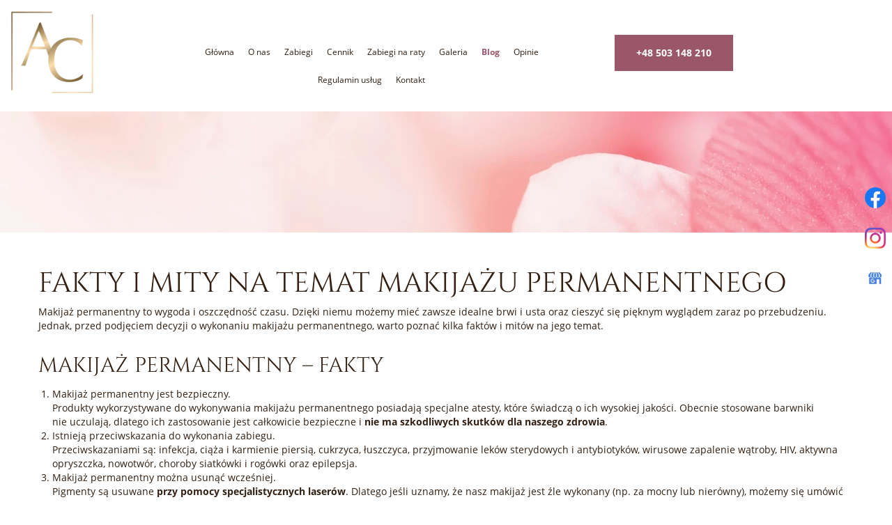

--- FILE ---
content_type: text/html; charset=utf-8
request_url: https://www.permanentnybanino.pl/blog/fakty-i-mity-na-temat-makijazu-permanentnego
body_size: 6128
content:
<!DOCTYPE html>
<html lang="pl-PL" itemscope itemtype="https://schema.org/WebPage">
<head>
<meta http-equiv="X-UA-Compatible" content="IE=edge">
<meta name="viewport" content="width=device-width, initial-scale=1">
<meta name="SKYPE_TOOLBAR" content="SKYPE_TOOLBAR_PARSER_COMPATIBLE">
<meta name="format-detection" content="telephone=no">
<meta charset="utf-8">
	<meta name="twitter:card" content="summary">
	<meta name="twitter:title" content="Salon kosmetyczny AC Permanent Beauty - makijaż w Baninie">
	<meta name="twitter:description" content="AC Permanent Beauty  w Baninie to salon, w którym świadczymy usługi kosmetyczne. Oferujemy usługi profesjonalnej wizażystki i linergistki marki Long-Time-Liner®">
	<meta name="twitter:image" content="https://www.permanentnybanino.pl/images/design/logo.webp">
	<meta property="og:title" content="Salon kosmetyczny AC Permanent Beauty - makijaż w Baninie">
	<meta property="og:type" content="article">
	<meta property="og:image" content="https://www.permanentnybanino.pl/images/design/logo.webp">
	<meta property="og:url" content="https://www.permanentnybanino.pl/">
	<meta property="og:description" content="AC Permanent Beauty  w Baninie to salon, w którym świadczymy usługi kosmetyczne. Oferujemy usługi profesjonalnej wizażystki i linergistki marki Long-Time-Liner®">
	<meta property="og:sitename" content="AC Permanent Beauty">
	<meta name="description" content="Makijaż permanentny to zabieg, który cieszy się popularnością wśród kobiet. Przed zabiegiem warto zgłębić wiedzę ten temat, by uniknąć rozczarowania.">
	<title>Jakie są fakty i mity o makijażu permanentnym?</title>
	<link href="/images/design/favicon.ico" rel="icon" type="image/vnd.microsoft.icon">
	<link href="/templates/site/css/fonts/cinzelregular.css" rel="stylesheet">
	<link href="/templates/site/css/fonts/cormorantsemibold_italic.css" rel="stylesheet">
	<link href="/templates/site/css/fonts/open_sansbold.css" rel="stylesheet">
	<link href="/templates/site/css/fonts/open_sanslight.css" rel="stylesheet">
	<link href="/templates/site/css/fonts/open_sanslight_italic.css" rel="stylesheet">
	<link href="/templates/site/css/fonts/open_sansregular.css" rel="stylesheet">
	<link href="/templates/site/css/plugins.css" rel="stylesheet">
	<link href="/templates/site/editor/libs/tooltipster/tooltipster.bundle.min.css" rel="stylesheet">
	<link href="/templates/site/css/main.css" rel="stylesheet">
	<link href="/templates/site/css/custom.css" rel="stylesheet">
	<link href="/media/mod_socialicons/css/socialicons.css" rel="stylesheet">
	<link href="/media/plg_system_fscookies/css/fscookies.css" rel="stylesheet">
	<link href="https://www.permanentnybanino.pl/cache/fscookies.css" rel="stylesheet">
	<link href="https://www.permanentnybanino.pl/cache/dynamic.css" rel="stylesheet">
	<link href="https://www.permanentnybanino.pl/cache/modules.css" rel="stylesheet">
	<style>.block384 .banner > img,.block384 .banner > .image-edit img {max-width:1920px;width:1920px; left: 50%; margin: 0 0 0 -960px; position: relative; display:block; z-index:-1}</style>
	<script type="application/json" class="joomla-script-options new">{"joomla.jtext":{"RLTA_BUTTON_SCROLL_LEFT":"Scroll buttons to the left","RLTA_BUTTON_SCROLL_RIGHT":"Scroll buttons to the right","LIB_FALANG_TRANSLATION":"Falang"},"system.paths":{"root":"","rootFull":"https:\/\/www.permanentnybanino.pl\/","base":"","baseFull":"https:\/\/www.permanentnybanino.pl\/"},"csrf.token":"b54be3c502239b516846db4f3a025a09"}</script>
	<script src="/media/system/js/core.min.js?37ffe4186289eba9c5df81bea44080aff77b9684"></script>
	<script src="/media/vendor/webcomponentsjs/js/webcomponents-bundle.min.js?2.8.0" nomodule defer></script>
	<script src="/media/system/js/joomla-hidden-mail-es5.min.js?b2c8377606bb898b64d21e2d06c6bb925371b9c3" nomodule defer></script>
	<script src="/media/vendor/jquery/js/jquery.min.js?3.7.1"></script>
	<script src="/media/legacy/js/jquery-noconflict.min.js?647005fc12b79b3ca2bb30c059899d5994e3e34d"></script>
	<script src="/media/system/js/joomla-hidden-mail.min.js?065992337609bf436e2fedbcbdc3de1406158b97" type="module"></script>
	<script src="https://www.permanentnybanino.pl/media/vendor/jquery/js/jquery.min.js"></script>
	<script src="https://www.permanentnybanino.pl/media/legacy/js/jquery-noconflict.min.js"></script>
	<script src="https://www.permanentnybanino.pl/media/fivestarweb/libs/jquery/lib/jquery-1.12.4.min.js"></script>
	<script src="https://www.permanentnybanino.pl/media/fivestarweb/libs/jquery/migrate/jquery-migrate-1.4.1.min.js"></script>
	<script src="https://www.permanentnybanino.pl/media/fivestarweb/libs/jquery/jquery-noconflict.js"></script>
	<script src="/templates/site/js/plugins.js"></script>
	<script src="/templates/site/js/main.js"></script>
	<script src="https://www.permanentnybanino.pl/cache/dynamic.js"></script>
	<script src="https://www.permanentnybanino.pl/cache/modules.js"></script>
	<script src="/media/plg_system_fscookies/js/script.js"></script>
	<script src="https://www.permanentnybanino.pl/media/templates/administrator/atum/js/jquery.matchHeight-min.js"></script>
	<meta name="facebook-domain-verification" content="fytrlaaq6ep8oy57i2dsbggh8jyb5j">


<!-- Google tag (gtag.js) -->
<script no-move-head async src="https://www.googletagmanager.com/gtag/js?id=UA-224678552-1"></script>
<script no-move-head>
  window.dataLayer = window.dataLayer || [];
  function gtag(){dataLayer.push(arguments);}

gtag('consent', 'default', {
    'ad_storage': 'denied',
    'ad_user_data': 'denied',
    'ad_personalization': 'denied',
    'analytics_storage': 'denied'
  });

  gtag('js', new Date());

  gtag('config', 'UA-224678552-1');
  gtag('config', 'G-8L83EPHW7L');
</script>
</head>
      <body class="body-xl page  blog-innerlight  lang-pl" data-itemid="633">

<noscript> <img height="1" width="1" src="https://www.facebook.com/tr?id=397221802268124&ev=PageView
&noscript=1" loading="lazy">
</noscript>
        <div id="wrapper">
            <div id="container">
                <header>
                                                <div class="center" data-center="1">
                    </div>
			        <div class="block171 header">

			
            <div class="col-xs-12">

								                <div class="inner row">
																										<div class="section171" data-position="sekcja-header-c" data-sid="171" data-parent="1"><div class="clearfix"></div></div>
			        <div class="block177 ">

			
            <div class="col-xs-12">

								                <div class="inner row">
																										<div class="section177" data-position="sekcja-header-c-bottom" data-sid="177" data-parent="1">
<div class="clearfix"></div>
			        <div class="block172 ">

			
            <div class="col-lg-2 hidden-xs hidden-sm hidden-md">

								                <div class="inner">
																										
<a href="https://www.permanentnybanino.pl/" class="logo">
    <img src="/images/design/logo.webp" alt="Ac Permanent Beauty logo" loading="lazy">
</a>																		                    </div>
																				                    <div class="clearfix"></div>
                </div>
			                        </div>
			
			        <div class="block174  align-center align-center-xs align-center-sm align-center-md align-center-lg align-center-xl">

			
            <div class="col-xs-12 col-lg-6">

								                <div class="inner text-center text-center-xl text-center-lg text-center-md text-center-sm text-center-xs">
																										          <nav class="navbar navbar-default navbar-custom">
              <div class="navbar-header">
                  <div class="visible-md visible-sm visible-xs">
<a href="https://www.permanentnybanino.pl/" class="logo">
    <img src="/images/design/logo.webp" alt="Ac Permanent Beauty logo" loading="lazy">
</a>
</div>                <button type="button" class="navbar-toggle collapsed" data-toggle="collapse" data-target="#navbar-collapse-174" aria-expanded="false"><span class="sr-only">Toggle navigation</span> <span class="icon-bar"></span> <span class="icon-bar"></span> <span class="icon-bar"></span></button>
              </div>
              <div class="collapse navbar-collapse" id="navbar-collapse-174">
                <ul class="nav navbar-nav menu">
<li class="item-101">
<a href="/">Główna</a>
</li>
<li class="item-565 dropdown parent">
<a href="/o-nas">O nas</a>
            <a class="dropdown-toggle" href="#" data-toggle="dropdown" role="button" aria-haspopup="true" aria-expanded="false"> <span class="caret"></span></a><ul class="dropdown-menu"><li class="item-1094">
<a href="/o-nas/o-firmie">O firmie</a>
</li></ul>
</li>
<li class="item-631 dropdown parent">
<a href="/zabiegi">Zabiegi</a>
            <a class="dropdown-toggle" href="#" data-toggle="dropdown" role="button" aria-haspopup="true" aria-expanded="false"> <span class="caret"></span></a><ul class="dropdown-menu">
<li class="item-649">
<a href="/zabiegi/makijaz-permanentny-brwi">Makijaż permanentny brwi</a>
</li>
<li class="item-650">
<a href="/zabiegi/makijaz-permanentny-ust">Makijaż permanentny ust</a>
</li>
<li class="item-658">
<a href="/zabiegi/makijaz-permanentny-powiek">Makijaż permanentny powiek</a>
</li>
<li class="item-1148">
<a href="/zabiegi/stymulatory-tkankowe">Stymulatory tkankowe</a>
</li>
<li class="item-1150">
<a href="/zabiegi/mezoterapia-iglowa">Mezoterapia igłowa</a>
</li>
<li class="item-1085">
<a href="/zabiegi/mikropigmentacja-skory-glowy">Mikropigmentacja skóry głowy</a>
</li>
<li class="item-1086">
<a href="/zabiegi/laserowe-usuwanie-makijazu-permanentnego">Laserowe usuwanie makijażu permanentnego</a>
</li>
<li class="item-1087">
<a href="/zabiegi/bezlaserowe-usuwanie-makijazu-permanentnego">Bezlaserowe usuwanie makijażu permanentnego</a>
</li>
<li class="item-1088">
<a href="/zabiegi/peeling-weglowy">Peeling węglowy</a>
</li>
<li class="item-1089">
<a href="/zabiegi/mikropunktura-blizn">Mikropunktura blizn</a>
</li>
<li class="item-1090">
<a href="/zabiegi/bio-lifting">BIO Lifting</a>
</li>
<li class="item-1091">
<a href="/zabiegi/naturalna-stylizacja-brwi">Naturalna stylizacja brwi</a>
</li>
<li class="item-1092">
<a href="/zabiegi/wizaz">Wizaż</a>
</li>
<li class="item-1142">
<a href="/zabiegi/peeling-chemiczny">Peeling chemiczny</a>
</li>
</ul>
</li>
<li class="item-636">
<a href="/cennik">Cennik</a>
</li>
<li class="item-1093">
<a href="/zabiegi-na-raty">Zabiegi na raty</a>
</li>
<li class="item-566">
<a href="/galeria">Galeria</a>
</li>
<li class="item-633 current active">
<a href="/blog">Blog</a>
</li>
<li class="item-634">
<a href="/opinie">Opinie</a>
</li>
<li class="item-1124">
<a href="/regulamin-uslug">Regulamin usług</a>
</li>
<li class="item-655">
<a href="/kontakt">Kontakt</a>
</li>
</ul>
</div>
</nav>
																		                    </div>
																				                    <div class="clearfix"></div>
                </div>
			                        </div>
			
			        <div class="block178 ">

			
            <div class="col-xs-12 col-sm-8 col-lg-2">

								                <div class="inner text-right-xl text-right-lg text-center-md text-center-sm text-center-xs">
																										
	<div class="row"><div class="col-md-12"><p><a class="btn" href="tel:+48503148210">+48 503 148 210</a></p></div></div>
																		                    </div>
																				                    <div class="clearfix"></div>
                </div>
			                        </div>
			<div class="clearfix"></div>
</div>																		                    </div>
																				                    <div class="clearfix"></div>
                </div>
			                        </div>
			<div class="clearfix"></div>
<div class="center"><div class="clearfix"></div></div>																		                    </div>
																				                    <div class="clearfix"></div>
                </div>
			                        </div>
			<div class="clearfix"></div>
<div class="center"></div>
			        <div class="block384 ">

			
            <div class="col-xs-12">

								                <div class="inner row">
																										
<div class="banner">
<div class="inner">
<div class="center">
<div class="col-xs-12 title">
</div>
</div>
<div class="clearfix"></div>
</div>
<img src="https://www.permanentnybanino.pl/images/design/baner.webp" alt="płatki różowego kwiata" loading="lazy">
</div>


																		                    </div>
																				                    <div class="clearfix"></div>
                </div>
			                        </div>
			<div class="clearfix"></div>
<div class="center">
                    <div class="clearfix"></div>
                </div>
                                </header>
                <div id="main"> 
                    <div class="center">                    <div id="system-message-container">
	</div>


                                          <div id="content" class="col-xs-12">
                                                  <article class="item-page blog-inner" data-content="1">
	
		
				<h1>
							Fakty i mity na temat makijażu permanentnego					</h1>
											
	
	
		
				
				<div class="row"><div class="col-md-12"><p>Makijaż permanentny to&nbsp;wygoda i&nbsp;oszczędność czasu. Dzięki niemu możemy mieć zawsze idealne brwi i&nbsp;usta oraz&nbsp;cieszyć&nbsp;się pięknym wyglądem zaraz po&nbsp;przebudzeniu. Jednak, przed podjęciem decyzji o&nbsp;wykonaniu makijażu permanentnego, warto poznać kilka faktów i&nbsp;mitów na&nbsp;jego&nbsp;temat.</p></div></div> <div class="row"><div class="col-md-12">
<p>&nbsp;</p>
<h2>Makijaż permanentny – fakty</h2>
<ol>
<li>Makijaż permanentny jest bezpieczny.<br>Produkty wykorzystywane do&nbsp;wykonywania makijażu permanentnego posiadają specjalne atesty, które świadczą o&nbsp;ich&nbsp;wysokiej jakości. Obecnie stosowane barwniki nie&nbsp;uczulają, dlatego ich&nbsp;zastosowanie jest całkowicie bezpieczne i&nbsp;<strong>nie ma szkodliwych skutków dla naszego zdrowia</strong>.</li>
<li>Istnieją przeciwskazania do&nbsp;wykonania zabiegu.<br>Przeciwskazaniami są: infekcja, ciąża i&nbsp;karmienie piersią, cukrzyca, łuszczyca, przyjmowanie leków sterydowych i&nbsp;antybiotyków, wirusowe zapalenie wątroby, HIV, aktywna opryszczka, nowotwór, choroby siatkówki i&nbsp;rogówki oraz&nbsp;epilepsja.</li>
<li>Makijaż permanentny można usunąć wcześniej.<br>Pigmenty są usuwane <strong>przy pomocy specjalistycznych laserów</strong>. Dlatego jeśli uznamy, że nasz&nbsp;makijaż jest źle wykonany (np. za&nbsp;mocny lub&nbsp;nierówny), możemy&nbsp;się umówić na&nbsp;<a href="/zabiegi/laserowe-usuwanie-makijazu-permanentnego">zabieg usunięcia</a>.</li>
</ol>
<p>&nbsp;</p>
<h2>Makijaż permanentny – mity</h2>
<ol>
<li>Makijaż permanentny zastępuje zwykły makijaż.<br>W celu zachowania naturalnego wyglądu <strong>lingeristki zalecają wykonanie delikatnego makijażu</strong>. W&nbsp;innym wypadku da efekt przerysowanej twarzy. Na&nbsp;co dzień delikatna kreska, podkreślenie brwi czy&nbsp;widoczny kolor ust mogą wystarczać, jednak w&nbsp;przypadku makijażu wieczorowego konieczne będzie użycie kosmetyków kolorowych, by&nbsp;dodać twarzy wyrazistości.</li>
<li>Zabieg jest bolesny.<br>Makijaż permanentny to&nbsp;zabieg, w&nbsp;trakcie którego dochodzi do&nbsp;przerwania ciągłości naskórka, więc&nbsp;może być nieco nieprzyjemny. Jednak, jeśli nie&nbsp;ma żadnych przeciwwskazań, zabieg jest <strong>wykonywany przy miejscowym znieczuleniu</strong>.</li>
<li>Zwykły makijaż można już zrobić następnego dnia po&nbsp;zabiegu.<br>Z podkreśleniem kosmetykami kolorowymi strefy, która była poddana zabiegowi, <strong>należy&nbsp;się wstrzymać do&nbsp;całkowitego wygojenia skóry</strong>, czyli&nbsp;ok. 10-14 dni.</li>
</ol>
</div></div>
	
						</article>
                          <div class="clearfix"></div>
                                              </div>
                      </div>                </div>
                <footer>
                    <div class="center" data-center="1">                    </div>
			        <div class="block104  align-center fixed">

			
            <div class="wrapper">

								                <div class="inner text-center">
																										
	<div class="gotoup  row"><div class="col-md-12 glyphicon glyphicon-chevron-up fixed-up"></div></div>
																		                    </div>
																				                    <div class="clearfix"></div>
                </div>
			                        </div>
			<div class="clearfix"></div>
<div class="center"></div>
			        <div class="block427 ">

			
            <div class="col-xs-12">

								                <div class="inner">
																										
<div id="socialicons427" class="social-icons-container">
	<ul class="social-icons">
		<li><a class="csocial-link" href="https://www.facebook.com/permanentbeautyciesielska/" target="_blank"><img src="https://www.permanentnybanino.pl/media/mod_socialicons/img/icon-facebook.svg" alt="facebook" loading="lazy"></a></li>
<li><a class="csocial-link" href="https://www.instagram.com/accounts/login/?next=https%3A%2F%2Fwww.instagram.com%2Faleksandra_ciesielska_pmu%2F&is_from_rle" target="_blank"><img src="https://www.permanentnybanino.pl/media/mod_socialicons/img/icon-instagram.webp" alt="instagram" loading="lazy"></a></li>
<li><a class="csocial-link" href="https://www.google.com/maps/place/AC+Permanent+Beauty/@54.3938073,18.3885358,15z/data=!4m5!3m4!1s0x0:0x11508b9a0fce730c!8m2!3d54.3938073!4d18.3885358" target="_blank"><img src="https://www.permanentnybanino.pl/images/design/gmb-social.webp" alt="ikona gmb" loading="lazy"></a></li>	</ul>
</div>
																		                    </div>
																				                    <div class="clearfix"></div>
                </div>
			                        </div>
			<div class="clearfix"></div>
<div class="center"></div>
			        <div class="block256 ">

			
            <div class="col-xs-12">

								                <div class="inner row">
																										<div class="section256" data-position="sekcja-footer-c" data-sid="256" data-parent="1"><div class="clearfix"></div></div>
			        <div class="block257  align-center">

			
            <div class="col-xs-12">

								                <div class="inner text-center">
																								                    <div class="center">
												<div class="navbar-custom">
<ul class="nav nav-pills menu">
<li class="item-101">
<a href="/">Główna</a>
</li>
<li class="item-565 parent">
<a href="/o-nas">O nas</a>
</li>
<li class="item-631 parent">
<a href="/zabiegi">Zabiegi</a>
</li>
<li class="item-636">
<a href="/cennik">Cennik</a>
</li>
<li class="item-1093">
<a href="/zabiegi-na-raty">Zabiegi na raty</a>
</li>
<li class="item-566">
<a href="/galeria">Galeria</a>
</li>
<li class="item-633 current">
<a href="/blog">Blog</a>
</li>
<li class="item-634">
<a href="/opinie">Opinie</a>
</li>
<li class="item-1124">
<a href="/regulamin-uslug">Regulamin usług</a>
</li>
<li class="item-655">
<a href="/kontakt">Kontakt</a>
</li>
</ul>
</div>
						<div class="clearfix"></div>
</div>												                    </div>
																				                    <div class="clearfix"></div>
                </div>
			                        </div>
			<div class="clearfix"></div>
<div class="center">
			        <div class="block258 ">

			
            <div class="col-xs-12">

								                <div class="inner">
																										
	<div class="row flex-center">
<div class="col-md-3"><p><img class="content-image" style="display: block; margin-left: auto; margin-right: auto;" src="/images/design/logo-footer.webp" alt="Ac Permanent Beauty logo stopka" width="210" height="122" loading="lazy"></p></div>
<div class="col-md-3">
<p><img style="display: block; margin-left: auto; margin-right: auto;" src="/images/design/localization-icon.webp" alt="lokalizacja" width="18" height="23" loading="lazy"></p>
<p style="text-align: center;">AC Permanent Beauty<br>ul. Lotnicza 86, 80-297 Banino</p>
<p style="text-align: center;">&nbsp;</p>
</div>
<div class="col-md-3">
<p><img style="display: block; margin-left: auto; margin-right: auto;" src="/images/design/mail-icon.webp" alt="E-mail" width="18" height="17" loading="lazy"></p>
<p style="text-align: center;"><joomla-hidden-mail is-link="1" is-email="1" first="a29udGFrdA==" last="cGVybWFuZW50bnliYW5pbm8ucGw=" text="a29udGFrdEBwZXJtYW5lbnRueWJhbmluby5wbA==" base="">Ten adres pocztowy jest chroniony przed spamowaniem. Aby go zobaczyć, konieczne jest włączenie w przeglądarce obsługi JavaScript.</joomla-hidden-mail></p>
<p style="text-align: center;">&nbsp;</p>
</div>
<div class="col-md-3">
<p><img style="display: block; margin-left: auto; margin-right: auto;" src="/images/design/phone-icon.webp" alt="Telefon" width="22" height="22" loading="lazy"></p>
<p style="text-align: center;"><a href="tel:+48503148210">+48 503 148 210</a></p>
<p style="text-align: center;">&nbsp;</p>
</div>
</div>
																		                    </div>
																				                    <div class="clearfix"></div>
                </div>
			                        </div>
			
			        <div class="block259 ">

			
            <div class="col-xs-12">

								                <div class="inner text-center-xs">
																										
	<div class="row">
<div class="col-sm-6 dodatkowelinki"><p><a class="text-stylekmeykmob" href="/polityka-prywatnosci" target="_blank" rel="noopener noreferrer">Polityka prywatności</a>&nbsp; &nbsp; &nbsp; &nbsp; &nbsp; &nbsp;<a href="/polityka-cookies" target="_blank" rel="noopener noreferrer">Polityka Cookies</a></p></div>
<div class="col-sm-6 copyright"><p>Wszelkie prawa zastrzeżone © 2025&nbsp;<a href="https://www.wenet.pl/" target="_blank" rel="noopener">WeNet</a></p></div>
</div>
																		                    </div>
																				                    <div class="clearfix"></div>
                </div>
			                        </div>
			<div class="clearfix"></div>
</div>																		                    </div>
																				                    <div class="clearfix"></div>
                </div>
			                        </div>
			<div class="clearfix"></div>
<div class="center">
                    <div class="clearfix"></div>
</div>                </footer>
            </div>
        </div>
      
<span itemscope itemtype="https://schema.org/LocalBusiness">
<span itemprop="address" itemscope itemtype="https://schema.org/PostalAddress">
<meta itemprop="streetAddress" content="ul. Lotnicza 86">
<meta itemprop="addressLocality" content="Banino">
<meta itemprop="postalCode" content="80-297">
</span>
<span itemprop="geo" itemscope itemtype="https://schema.org/GeoCoordinates">
<meta itemprop="latitude" content="54.3938073">
<meta itemprop="longitude" content="18.3885358">
</span>
<meta itemprop="telephone" content="503148210">
<meta itemprop="openingHours" content="Mo-Sa 09:00 - 18:00">
<meta itemprop="openingHours" content="Su closed">
<meta itemprop="name" content="AC Permanent Beauty">
<meta itemprop="image" content="https://www.permanentnybanino.pl/images/design/zabiegi.webp">
<span itemprop="location" itemscope itemtype="https://schema.org/Place">
<meta itemprop="logo" content="https://www.permanentnybanino.pl/images/design/logo.webp">
<link itemprop="url" href="https://www.permanentnybanino.pl/">
<link itemprop="hasMap" href="https://www.google.com/maps/place/AC+Permanent+Beauty/@54.3938073,18.3885358,15z/data=!4m5!3m4!1s0x0:0x11508b9a0fce730c!8m2!3d54.3938073!4d18.3885358">
</span>
</span>
  </body>
</html>

--- FILE ---
content_type: text/css
request_url: https://www.permanentnybanino.pl/templates/site/css/fonts/cinzelregular.css
body_size: -14
content:
@font-face {
    font-family: 'cinzelregular';
    font-display:swap;
    src: url('../../fonts/cinzel-regular-webfont.eot');
    src: url('../../fonts/cinzel-regular-webfont.eot?#iefix') format('embedded-opentype'),
         url('../../fonts/cinzel-regular-webfont.woff2') format('woff2'),
         url('../../fonts/cinzel-regular-webfont.woff') format('woff'),
         url('../../fonts/cinzel-regular-webfont.ttf') format('truetype'),
         url('../../fonts/cinzel-regular-webfont.svg#cinzelregular') format('svg');
    font-weight: normal;
    font-style: normal;

}

--- FILE ---
content_type: text/css
request_url: https://www.permanentnybanino.pl/templates/site/css/fonts/cormorantsemibold_italic.css
body_size: -37
content:
@font-face {
    font-family: 'cormorantsemibold_italic';
    font-display:swap;
    src: url('../../fonts/cormorant-semibolditalic-webfont.eot');
    src: url('../../fonts/cormorant-semibolditalic-webfont.eot?#iefix') format('embedded-opentype'),
         url('../../fonts/cormorant-semibolditalic-webfont.woff2') format('woff2'),
         url('../../fonts/cormorant-semibolditalic-webfont.woff') format('woff'),
         url('../../fonts/cormorant-semibolditalic-webfont.ttf') format('truetype'),
         url('../../fonts/cormorant-semibolditalic-webfont.svg#cormorantsemibold_italic') format('svg');
    font-weight: normal;
    font-style: normal;

}

--- FILE ---
content_type: text/css
request_url: https://www.permanentnybanino.pl/templates/site/css/fonts/open_sanslight.css
body_size: -50
content:
@font-face {
    font-family: 'open_sanslight';
    font-display:swap;
    src: url('../../fonts/opensans-light-webfont.eot');
    src: url('../../fonts/opensans-light-webfont.eot?#iefix') format('embedded-opentype'),
         url('../../fonts/opensans-light-webfont.woff2') format('woff2'),
         url('../../fonts/opensans-light-webfont.woff') format('woff'),
         url('../../fonts/opensans-light-webfont.ttf') format('truetype'),
         url('../../fonts/opensans-light-webfont.svg#open_sanslight') format('svg');
    font-weight: normal;
    font-style: normal;
}

--- FILE ---
content_type: text/css
request_url: https://www.permanentnybanino.pl/templates/site/css/fonts/open_sanslight_italic.css
body_size: -41
content:
@font-face {
    font-family: 'open_sanslight_italic';
    font-display:swap;
    src: url('../../fonts/opensans-lightitalic-webfont.eot');
    src: url('../../fonts/opensans-lightitalic-webfont.eot?#iefix') format('embedded-opentype'),
         url('../../fonts/opensans-lightitalic-webfont.woff2') format('woff2'),
         url('../../fonts/opensans-lightitalic-webfont.woff') format('woff'),
         url('../../fonts/opensans-lightitalic-webfont.ttf') format('truetype'),
         url('../../fonts/opensans-lightitalic-webfont.svg#open_sanslight_italic') format('svg');
    font-weight: normal;
    font-style: normal;
}

--- FILE ---
content_type: text/css
request_url: https://www.permanentnybanino.pl/cache/dynamic.css
body_size: 9724
content:
:root {--varcolor1: ;--varcolor1ua1: rgba(,,,1);--varcolor1ua2: rgba(,,,1);--varcolor1ua3: rgba(,,,1);--varcolor2: ;--varcolor2ua1: rgba(,,,1);--varcolor2ua2: rgba(,,,1);--varcolor2ua3: rgba(,,,1);--varcolor3: ;--varcolor3ua1: rgba(,,,1);--varcolor3ua2: rgba(,,,1);--varcolor3ua3: rgba(,,,1);--varcolor4: ;--varcolor4ua1: rgba(,,,1);--varcolor4ua2: rgba(,,,1);--varcolor4ua3: rgba(,,,1);--fixedcolor1: ;--fixedcolor1ua1: rgba(,,,1);--fixedcolor1ua2: rgba(,,,1);--fixedcolor1ua3: rgba(,,,1);--fixedcolor2: ;--fixedcolor2ua1: rgba(,,,1);--fixedcolor2ua2: rgba(,,,1);--fixedcolor2ua3: rgba(,,,1);--fixedcolor3: ;--fixedcolor3ua1: rgba(,,,1);--fixedcolor3ua2: rgba(,,,1);--fixedcolor3ua3: rgba(,,,1);--useralpha1: 1;--useralpha2: 1;--useralpha3: 1;--borderradiussm: 0px;--borderradius: 0px;--borderradiuslg: 0px;} .button-extrakmeptomz::after,  a.button-extrakmeptomz::after,  .button-extrakmeptomz::before { content: none; } a.btn.button-extrakmeptomz,  button.button-extrakmeptomz,  .button-extrakmeptomz,  .rsform .button-extrakmeptomz[type=submit],  .rsform .button-extrakmeptomz[type=reset],  .button-extrakmeptomz:active{font-family:open_sansbold,Arial,Helvetica,sans-serif;font-size:14px;color:rgba(255, 255, 255, 1);background:rgba(154, 87, 106, 1);padding-top:15px;padding-right:30px;padding-bottom:15px;padding-left:30px;/*Użyj narzędzia z https://www.cssmatic.com/box-shadow i wklej wygenerowany kod CSS*/}.body-xl a.button-extrakmeptomz,.body-xl  button.button-extrakmeptomz,.body-xl  .button-extrakmeptomz,.body-xl  .rsform .button-extrakmeptomz[type=submit],.body-xl  .rsform .button-extrakmeptomz[type=reset],.body-xl  .button-extrakmeptomz:active{font-family:open_sansbold,Arial,Helvetica,sans-serif;font-size:14px;color:rgba(255, 255, 255, 1);}.body-lg a.button-extrakmeptomz,.body-lg  button.button-extrakmeptomz,.body-lg  .button-extrakmeptomz,.body-lg  .rsform .button-extrakmeptomz[type=submit],.body-lg  .rsform .button-extrakmeptomz[type=reset],.body-lg  .button-extrakmeptomz:active{font-family:open_sansbold,Arial,Helvetica,sans-serif;font-size:13px;color:rgba(255, 255, 255, 1);}.body-md a.button-extrakmeptomz,.body-md  button.button-extrakmeptomz,.body-md  .button-extrakmeptomz,.body-md  .rsform .button-extrakmeptomz[type=submit],.body-md  .rsform .button-extrakmeptomz[type=reset],.body-md  .button-extrakmeptomz:active{font-family:open_sansbold,Arial,Helvetica,sans-serif;font-size:13px;color:rgba(255, 255, 255, 1);}.body-sm a.button-extrakmeptomz,.body-sm  button.button-extrakmeptomz,.body-sm  .button-extrakmeptomz,.body-sm  .rsform .button-extrakmeptomz[type=submit],.body-md  .rsform .button-extrakmeptomz[type=reset],.body-sm  .button-extrakmeptomz:active{font-family:open_sansbold,Arial,Helvetica,sans-serif;font-size:14px;color:rgba(255, 255, 255, 1);}.body-xs a.button-extrakmeptomz,.body-xs  button.button-extrakmeptomz,.body-xs  .button-extrakmeptomz,.body-xs  .rsform .button-extrakmeptomz[type=submit],.body-xs  .rsform .button-extrakmeptomz[type=reset],.body-xs  .button-extrakmeptomz:active{font-family:open_sansbold,Arial,Helvetica,sans-serif;font-size:14px;color:rgba(255, 255, 255, 1);} a.btn.button-extrakmeptomz:hover,  button.button-extrakmeptomz:hover,  a.button-extrakmeptomz:focus,  button.button-extrakmeptomz:focus,  .button-extrakmeptomz:focus,  .button-extrakmeptomz.hovered, .button-extrakmeptomz:hover {color:rgba(255, 255, 255, 1);background:rgba(123, 59, 77, 1);/*Użyj narzędzia z https://www.cssmatic.com/box-shadow i wklej wygenerowany kod CSS*/}.djc_items .djc_item .djc_readon .btn::after, .djc_items .djc_item .djc_readon a.btn::after, .djc_items .djc_item .djc_readon .btn::before { content: none; }.djc_items .djc_item .djc_readon a.btn.btn, .djc_items .djc_item .djc_readon button.btn, .djc_items .djc_item .djc_readon .btn, .djc_items .djc_item .djc_readon .rsform .btn[type=submit], .djc_items .djc_item .djc_readon .rsform .btn[type=reset], .djc_items .djc_item .djc_readon .btn:active{font-family:worksansregular,Arial,Helvetica,sans-serif;color:rgba(255, 145, 51, 1);float: right;background:rgba(255, 255, 255, 0);padding-top:1px;padding-right:1px;padding-bottom:1px;padding-left:1px;margin-right:20px;/*Użyj narzędzia z https://www.cssmatic.com/box-shadow i wklej wygenerowany kod CSS*/}.djc_items .djc_item .djc_readon a.btn.btn:hover, .djc_items .djc_item .djc_readon button.btn:hover, .djc_items .djc_item .djc_readon a.btn:focus, .djc_items .djc_item .djc_readon button.btn:focus, .djc_items .djc_item .djc_readon .btn:focus, .djc_items .djc_item .djc_readon .btn.hovered,.djc_items .djc_item .djc_readon .btn:hover {font-family:worksansregular,Arial,Helvetica,sans-serif;background:rgba(255, 255, 255, 0);padding-top:1px;padding-right:1px;padding-bottom:1px;padding-left:1px;/*Użyj narzędzia z https://www.cssmatic.com/box-shadow i wklej wygenerowany kod CSS*/} a.btn.button-extraknpsu3ay,  button.button-extraknpsu3ay,  .button-extraknpsu3ay,  .rsform .button-extraknpsu3ay[type=submit],  .rsform .button-extraknpsu3ay[type=reset],  .button-extraknpsu3ay:active{margin-top:20px;/*Użyj narzędzia z https://www.cssmatic.com/box-shadow i wklej wygenerowany kod CSS*/} a.btn.button-extraknpsu3ay:hover,  button.button-extraknpsu3ay:hover,  a.button-extraknpsu3ay:focus,  button.button-extraknpsu3ay:focus,  .button-extraknpsu3ay:focus,  .button-extraknpsu3ay.hovered, .button-extraknpsu3ay:hover {/*Użyj narzędzia z https://www.cssmatic.com/box-shadow i wklej wygenerowany kod CSS*/} .button-extraknu1umql::after,  a.button-extraknu1umql::after,  .button-extraknu1umql::before { content: none; } a.btn.button-extraknu1umql,  button.button-extraknu1umql,  .button-extraknu1umql,  .rsform .button-extraknu1umql[type=submit],  .rsform .button-extraknu1umql[type=reset],  .button-extraknu1umql:active{font-family:sourceserifpro-bold,Arial,Helvetica,sans-serif;color:rgba(29, 22, 8, 1);background:rgba(255, 255, 255, 1);border:3px solid rgba(29, 22, 8, 1);/*Użyj narzędzia z https://www.cssmatic.com/box-shadow i wklej wygenerowany kod CSS*/} a.btn.button-extraknu1umql:hover,  button.button-extraknu1umql:hover,  a.button-extraknu1umql:focus,  button.button-extraknu1umql:focus,  .button-extraknu1umql:focus,  .button-extraknu1umql.hovered, .button-extraknu1umql:hover {color:rgba(255, 246, 230, 1);background:rgba(85, 51, 11, 1);border:3px solid rgba(255, 255, 255, 0);/*Użyj narzędzia z https://www.cssmatic.com/box-shadow i wklej wygenerowany kod CSS*/}.articles-box .container-articles .readmore .btn ::after, .articles-box .container-articles .readmore .btn a::after, .articles-box .container-articles .readmore .btn ::before { content: none; }.articles-box .container-articles .readmore .btn a.btn, .articles-box .container-articles .readmore .btn button, .articles-box .container-articles .readmore .btn , .articles-box .container-articles .readmore .btn .rsform [type=submit], .articles-box .container-articles .readmore .btn .rsform [type=reset], .articles-box .container-articles .readmore .btn :active{color:rgba(154, 87, 106, 1);background:rgba(0, 0, 0, 0);padding-top:1px;padding-right:1px;padding-bottom:1px;padding-left:1px;margin-top:15px;/*Użyj narzędzia z https://www.cssmatic.com/box-shadow i wklej wygenerowany kod CSS*/}.articles-box .container-articles .readmore .btn a.btn:hover, .articles-box .container-articles .readmore .btn button:hover, .articles-box .container-articles .readmore .btn a:focus, .articles-box .container-articles .readmore .btn button:focus, .articles-box .container-articles .readmore .btn :focus, .articles-box .container-articles .readmore .btn .hovered,.articles-box .container-articles .readmore .btn:hover {/*Użyj narzędzia z https://www.cssmatic.com/box-shadow i wklej wygenerowany kod CSS*/}body{color:rgba(51, 32, 18, 1);background:rgba(255, 255, 255, 1);font-family:open_sansregular,Arial,Helvetica,sans-serif;font-size:14px;}#content {}body::before {}#container {display: flex; flex-direction: column; min-height: 100vh;}#main {flex: 1 0 auto;}footer {flex-shrink: 0;}.full-content-width,.full-width-center > .center { max-width: 1200px; }.center{max-width: 1200px;}h1  {font-family:cinzelregular,Arial,Helvetica,sans-serif;color:rgba(51, 32, 18, 1);text-transform:uppercase; line-height:1.1}.body-xs h1  {font-family:cinzelregular,Arial,Helvetica,sans-serif;font-size:26px;color:rgba(51, 32, 18, 1);}.body-sm h1  {font-family:cinzelregular,Arial,Helvetica,sans-serif;font-size:30px;color:rgba(51, 32, 18, 1);}.body-md h1  {font-family:cinzelregular,Arial,Helvetica,sans-serif;font-size:36px;color:rgba(51, 32, 18, 1);}.body-lg h1  {font-family:cinzelregular,Arial,Helvetica,sans-serif;font-size:40px;color:rgba(51, 32, 18, 1);}.body-xl h1  {font-family:cinzelregular,Arial,Helvetica,sans-serif;font-size:45px;color:rgba(51, 32, 18, 1);}h2  {font-family:cinzelregular,Arial,Helvetica,sans-serif;color:rgba(51, 32, 18, 1);text-transform:uppercase;line-height:1.1;}.body-xs h2  {font-family:cinzelregular,Arial,Helvetica,sans-serif;font-size:24px;color:rgba(51, 32, 18, 1);}.body-sm h2  {font-family:cinzelregular,Arial,Helvetica,sans-serif;font-size:24px;color:rgba(51, 32, 18, 1);}.body-md h2  {font-family:cinzelregular,Arial,Helvetica,sans-serif;font-size:26px;color:rgba(51, 32, 18, 1);}.body-lg h2  {font-family:cinzelregular,Arial,Helvetica,sans-serif;font-size:30px;color:rgba(51, 32, 18, 1);}.body-xl h2  {font-family:cinzelregular,Arial,Helvetica,sans-serif;font-size:34px;color:rgba(51, 32, 18, 1);}h3  {font-family:cinzelregular,Arial,Helvetica,sans-serif;color:rgba(51, 32, 18, 1);text-transform:uppercase;line-height:1.1;}.body-xs h3  {font-family:cinzelregular,Arial,Helvetica,sans-serif;font-size:20px;color:rgba(51, 32, 18, 1);}.body-sm h3  {font-family:cinzelregular,Arial,Helvetica,sans-serif;font-size:22px;color:rgba(51, 32, 18, 1);}.body-md h3  {font-family:cinzelregular,Arial,Helvetica,sans-serif;font-size:22px;color:rgba(51, 32, 18, 1);}.body-lg h3  {font-family:cinzelregular,Arial,Helvetica,sans-serif;font-size:24px;color:rgba(51, 32, 18, 1);}.body-xl h3  {font-family:cinzelregular,Arial,Helvetica,sans-serif;font-size:26px;color:rgba(51, 32, 18, 1);}h4  {font-family:cinzelregular,Arial,Helvetica,sans-serif;font-size:18px;color:rgba(51, 32, 18, 1);text-transform:uppercase;line-height:1.1;}.body-xs h4  {font-family:cinzelregular,Arial,Helvetica,sans-serif;color:rgba(51, 32, 18, 1);}.body-sm h4  {font-family:cinzelregular,Arial,Helvetica,sans-serif;color:rgba(51, 32, 18, 1);}.body-md h4  {font-family:cinzelregular,Arial,Helvetica,sans-serif;color:rgba(51, 32, 18, 1);}.body-lg h4  {font-family:cinzelregular,Arial,Helvetica,sans-serif;color:rgba(51, 32, 18, 1);}.body-xl h4  {font-family:cinzelregular,Arial,Helvetica,sans-serif;color:rgba(51, 32, 18, 1);}h5  {line-height:1.1;}h6  {line-height:1.1;} .text-stylekmeyaaej{font-family:cormorantsemibold_italic,Arial,Helvetica,sans-serif;color:rgba(255, 255, 255, 1);line-height:1;text-decoration: unset;} .text-stylekmeyaaej:hover {text-decoration: unset;}.body-xs  .text-stylekmeyaaej{font-family:cormorantsemibold_italic,Arial,Helvetica,sans-serif;font-size:16px;color:rgba(255, 255, 255, 1);}.body-sm  .text-stylekmeyaaej{font-family:cormorantsemibold_italic,Arial,Helvetica,sans-serif;font-size:20px;color:rgba(255, 255, 255, 1);}.body-md  .text-stylekmeyaaej{font-family:cormorantsemibold_italic,Arial,Helvetica,sans-serif;font-size:24px;color:rgba(255, 255, 255, 1);}.body-lg  .text-stylekmeyaaej{font-family:cormorantsemibold_italic,Arial,Helvetica,sans-serif;font-size:30px;color:rgba(255, 255, 255, 1);}.body-xl  .text-stylekmeyaaej{font-family:cormorantsemibold_italic,Arial,Helvetica,sans-serif;font-size:32px;color:rgba(255, 255, 255, 1);} .text-stylekmeykmob{color:rgba(248, 220, 171, 1);line-height:1.1;text-decoration: unset;} .text-stylekmeykmob:hover {text-decoration: unset;}.body-xs  .text-stylekmeykmob{color:rgba(248, 220, 171, 1);}.body-sm  .text-stylekmeykmob{color:rgba(248, 220, 171, 1);}.body-md  .text-stylekmeykmob{color:rgba(248, 220, 171, 1);}.body-lg  .text-stylekmeykmob{color:rgba(248, 220, 171, 1);}.body-xl  .text-stylekmeykmob{color:rgba(248, 220, 171, 1);} .text-stylekmg30i8i  {font-family:cinzelregular,Arial,Helvetica,sans-serif;color:rgba(51, 32, 18, 1);text-transform:uppercase; line-height:1.1}.body-xs  .text-stylekmg30i8i  {font-family:cinzelregular,Arial,Helvetica,sans-serif;font-size:26px;color:rgba(51, 32, 18, 1);}.body-sm  .text-stylekmg30i8i  {font-family:cinzelregular,Arial,Helvetica,sans-serif;font-size:30px;color:rgba(51, 32, 18, 1);}.body-md  .text-stylekmg30i8i  {font-family:cinzelregular,Arial,Helvetica,sans-serif;font-size:36px;color:rgba(51, 32, 18, 1);}.body-lg  .text-stylekmg30i8i  {font-family:cinzelregular,Arial,Helvetica,sans-serif;font-size:40px;color:rgba(51, 32, 18, 1);}.body-xl  .text-stylekmg30i8i  {font-family:cinzelregular,Arial,Helvetica,sans-serif;font-size:45px;color:rgba(51, 32, 18, 1);} .text-stylekmg30i8i{color:rgba(255, 206, 114, 1);line-height:1.1;text-decoration: unset;} .text-stylekmg30i8i:hover {text-decoration: unset;}.body-xs  .text-stylekmg30i8i{color:rgba(255, 206, 114, 1);}.body-sm  .text-stylekmg30i8i{color:rgba(255, 206, 114, 1);}.body-md  .text-stylekmg30i8i{color:rgba(255, 206, 114, 1);}.body-lg  .text-stylekmg30i8i{color:rgba(255, 206, 114, 1);}.body-xl  .text-stylekmg30i8i{color:rgba(255, 206, 114, 1);} .text-stylekmg31jkw  {font-family:cinzelregular,Arial,Helvetica,sans-serif;color:rgba(51, 32, 18, 1);text-transform:uppercase;line-height:1.1;}.body-xs  .text-stylekmg31jkw  {font-family:cinzelregular,Arial,Helvetica,sans-serif;font-size:24px;color:rgba(51, 32, 18, 1);}.body-sm  .text-stylekmg31jkw  {font-family:cinzelregular,Arial,Helvetica,sans-serif;font-size:24px;color:rgba(51, 32, 18, 1);}.body-md  .text-stylekmg31jkw  {font-family:cinzelregular,Arial,Helvetica,sans-serif;font-size:26px;color:rgba(51, 32, 18, 1);}.body-lg  .text-stylekmg31jkw  {font-family:cinzelregular,Arial,Helvetica,sans-serif;font-size:30px;color:rgba(51, 32, 18, 1);}.body-xl  .text-stylekmg31jkw  {font-family:cinzelregular,Arial,Helvetica,sans-serif;font-size:34px;color:rgba(51, 32, 18, 1);} .text-stylekmg31jkw{color:rgba(255, 255, 255, 1);line-height:1.1;text-decoration: unset;} .text-stylekmg31jkw:hover {text-decoration: unset;}.body-xs  .text-stylekmg31jkw{color:rgba(255, 255, 255, 1);}.body-sm  .text-stylekmg31jkw{color:rgba(255, 255, 255, 1);}.body-md  .text-stylekmg31jkw{color:rgba(255, 255, 255, 1);}.body-lg  .text-stylekmg31jkw{color:rgba(255, 255, 255, 1);}.body-xl  .text-stylekmg31jkw{color:rgba(255, 255, 255, 1);} .text-stylekmg3225r  {font-family:cinzelregular,Arial,Helvetica,sans-serif;color:rgba(51, 32, 18, 1);text-transform:uppercase;line-height:1.1;}.body-xs  .text-stylekmg3225r  {font-family:cinzelregular,Arial,Helvetica,sans-serif;font-size:20px;color:rgba(51, 32, 18, 1);}.body-sm  .text-stylekmg3225r  {font-family:cinzelregular,Arial,Helvetica,sans-serif;font-size:22px;color:rgba(51, 32, 18, 1);}.body-md  .text-stylekmg3225r  {font-family:cinzelregular,Arial,Helvetica,sans-serif;font-size:22px;color:rgba(51, 32, 18, 1);}.body-lg  .text-stylekmg3225r  {font-family:cinzelregular,Arial,Helvetica,sans-serif;font-size:24px;color:rgba(51, 32, 18, 1);}.body-xl  .text-stylekmg3225r  {font-family:cinzelregular,Arial,Helvetica,sans-serif;font-size:26px;color:rgba(51, 32, 18, 1);} .text-stylekmg3225r{color:rgba(255, 255, 255, 1);line-height:1.1;text-decoration: unset;} .text-stylekmg3225r:hover {text-decoration: unset;}.body-xs  .text-stylekmg3225r{color:rgba(255, 255, 255, 1);}.body-sm  .text-stylekmg3225r{color:rgba(255, 255, 255, 1);}.body-md  .text-stylekmg3225r{color:rgba(255, 255, 255, 1);}.body-lg  .text-stylekmg3225r{color:rgba(255, 255, 255, 1);}.body-xl  .text-stylekmg3225r{color:rgba(255, 255, 255, 1);} .text-stylekmlrgj8e  {font-family:cinzelregular,Arial,Helvetica,sans-serif;color:rgba(51, 32, 18, 1);text-transform:uppercase; line-height:1.1}.body-xs  .text-stylekmlrgj8e  {font-family:cinzelregular,Arial,Helvetica,sans-serif;font-size:26px;color:rgba(51, 32, 18, 1);}.body-sm  .text-stylekmlrgj8e  {font-family:cinzelregular,Arial,Helvetica,sans-serif;font-size:30px;color:rgba(51, 32, 18, 1);}.body-md  .text-stylekmlrgj8e  {font-family:cinzelregular,Arial,Helvetica,sans-serif;font-size:36px;color:rgba(51, 32, 18, 1);}.body-lg  .text-stylekmlrgj8e  {font-family:cinzelregular,Arial,Helvetica,sans-serif;font-size:40px;color:rgba(51, 32, 18, 1);}.body-xl  .text-stylekmlrgj8e  {font-family:cinzelregular,Arial,Helvetica,sans-serif;font-size:45px;color:rgba(51, 32, 18, 1);} .text-stylekmlrgj8e{line-height:1.1;text-decoration: unset;} .text-stylekmlrgj8e:hover {text-decoration: unset;} .text-stylekmlrh5jn  {font-family:cinzelregular,Arial,Helvetica,sans-serif;color:rgba(51, 32, 18, 1);text-transform:uppercase;line-height:1.1;}.body-xs  .text-stylekmlrh5jn  {font-family:cinzelregular,Arial,Helvetica,sans-serif;font-size:24px;color:rgba(51, 32, 18, 1);}.body-sm  .text-stylekmlrh5jn  {font-family:cinzelregular,Arial,Helvetica,sans-serif;font-size:24px;color:rgba(51, 32, 18, 1);}.body-md  .text-stylekmlrh5jn  {font-family:cinzelregular,Arial,Helvetica,sans-serif;font-size:26px;color:rgba(51, 32, 18, 1);}.body-lg  .text-stylekmlrh5jn  {font-family:cinzelregular,Arial,Helvetica,sans-serif;font-size:30px;color:rgba(51, 32, 18, 1);}.body-xl  .text-stylekmlrh5jn  {font-family:cinzelregular,Arial,Helvetica,sans-serif;font-size:34px;color:rgba(51, 32, 18, 1);} .text-stylekmlrh5jn{line-height:1.1;text-decoration: unset;} .text-stylekmlrh5jn:hover {text-decoration: unset;} .text-stylekmlrhjv6  {font-family:cinzelregular,Arial,Helvetica,sans-serif;color:rgba(51, 32, 18, 1);text-transform:uppercase;line-height:1.1;}.body-xs  .text-stylekmlrhjv6  {font-family:cinzelregular,Arial,Helvetica,sans-serif;font-size:20px;color:rgba(51, 32, 18, 1);}.body-sm  .text-stylekmlrhjv6  {font-family:cinzelregular,Arial,Helvetica,sans-serif;font-size:22px;color:rgba(51, 32, 18, 1);}.body-md  .text-stylekmlrhjv6  {font-family:cinzelregular,Arial,Helvetica,sans-serif;font-size:22px;color:rgba(51, 32, 18, 1);}.body-lg  .text-stylekmlrhjv6  {font-family:cinzelregular,Arial,Helvetica,sans-serif;font-size:24px;color:rgba(51, 32, 18, 1);}.body-xl  .text-stylekmlrhjv6  {font-family:cinzelregular,Arial,Helvetica,sans-serif;font-size:26px;color:rgba(51, 32, 18, 1);} .text-stylekmlrhjv6{color:rgba(255, 255, 255, 1);line-height:1.1;text-decoration: unset;} .text-stylekmlrhjv6:hover {text-decoration: unset;}.body-xs  .text-stylekmlrhjv6{color:rgba(255, 255, 255, 1);}.body-sm  .text-stylekmlrhjv6{color:rgba(255, 255, 255, 1);}.body-md  .text-stylekmlrhjv6{color:rgba(255, 255, 255, 1);}.body-lg  .text-stylekmlrhjv6{color:rgba(255, 255, 255, 1);}.body-xl  .text-stylekmlrhjv6{color:rgba(255, 255, 255, 1);} .text-stylekmlrhz6s  {font-family:cinzelregular,Arial,Helvetica,sans-serif;font-size:18px;color:rgba(51, 32, 18, 1);text-transform:uppercase;line-height:1.1;}.body-xs  .text-stylekmlrhz6s  {font-family:cinzelregular,Arial,Helvetica,sans-serif;color:rgba(51, 32, 18, 1);}.body-sm  .text-stylekmlrhz6s  {font-family:cinzelregular,Arial,Helvetica,sans-serif;color:rgba(51, 32, 18, 1);}.body-md  .text-stylekmlrhz6s  {font-family:cinzelregular,Arial,Helvetica,sans-serif;color:rgba(51, 32, 18, 1);}.body-lg  .text-stylekmlrhz6s  {font-family:cinzelregular,Arial,Helvetica,sans-serif;color:rgba(51, 32, 18, 1);}.body-xl  .text-stylekmlrhz6s  {font-family:cinzelregular,Arial,Helvetica,sans-serif;color:rgba(51, 32, 18, 1);} .text-stylekmlrhz6s{line-height:1.1;text-decoration: unset;} .text-stylekmlrhz6s:hover {text-decoration: unset;} .text-stylekmnex8kc  {font-family:cinzelregular,Arial,Helvetica,sans-serif;font-size:18px;color:rgba(51, 32, 18, 1);text-transform:uppercase;line-height:1.1;}.body-xs  .text-stylekmnex8kc  {font-family:cinzelregular,Arial,Helvetica,sans-serif;color:rgba(51, 32, 18, 1);}.body-sm  .text-stylekmnex8kc  {font-family:cinzelregular,Arial,Helvetica,sans-serif;color:rgba(51, 32, 18, 1);}.body-md  .text-stylekmnex8kc  {font-family:cinzelregular,Arial,Helvetica,sans-serif;color:rgba(51, 32, 18, 1);}.body-lg  .text-stylekmnex8kc  {font-family:cinzelregular,Arial,Helvetica,sans-serif;color:rgba(51, 32, 18, 1);}.body-xl  .text-stylekmnex8kc  {font-family:cinzelregular,Arial,Helvetica,sans-serif;color:rgba(51, 32, 18, 1);} .text-stylekmnex8kc{color:rgba(255, 206, 114, 1);line-height:1.1;text-decoration: unset;} .text-stylekmnex8kc:hover {text-decoration: unset;}.body-xs  .text-stylekmnex8kc{color:rgba(255, 206, 114, 1);}.body-sm  .text-stylekmnex8kc{color:rgba(255, 206, 114, 1);}.body-md  .text-stylekmnex8kc{color:rgba(255, 206, 114, 1);}.body-lg  .text-stylekmnex8kc{color:rgba(255, 206, 114, 1);}.body-xl  .text-stylekmnex8kc{color:rgba(255, 206, 114, 1);} .panel-title a{font-size:18px;color:rgba(51, 32, 18, 1);line-height:1.5;text-decoration: unset;} .panel-title a:hover {text-decoration: unset;}.body-xs  .panel-title a{color:rgba(51, 32, 18, 1);}.body-sm  .panel-title a{color:rgba(51, 32, 18, 1);}.body-md  .panel-title a{color:rgba(51, 32, 18, 1);}.body-lg  .panel-title a{color:rgba(51, 32, 18, 1);}.body-xl  .panel-title a{color:rgba(51, 32, 18, 1);}#djcatalog .djc_subcategories_grid .djc_subcategory_in .djc_title a{color:rgba(51, 32, 18, 1);margin-bottom:20px;line-height:1.5;text-decoration: unset;}#djcatalog .djc_subcategories_grid .djc_subcategory_in .djc_title a:hover {text-decoration: unset;}.body-xs #djcatalog .djc_subcategories_grid .djc_subcategory_in .djc_title a{color:rgba(51, 32, 18, 1);}.body-sm #djcatalog .djc_subcategories_grid .djc_subcategory_in .djc_title a{color:rgba(51, 32, 18, 1);}.body-md #djcatalog .djc_subcategories_grid .djc_subcategory_in .djc_title a{color:rgba(51, 32, 18, 1);}.body-lg #djcatalog .djc_subcategories_grid .djc_subcategory_in .djc_title a{color:rgba(51, 32, 18, 1);}.body-xl #djcatalog .djc_subcategories_grid .djc_subcategory_in .djc_title a{color:rgba(51, 32, 18, 1);} .checkbox-inline{font-family:worksansregular,Arial,Helvetica,sans-serif;line-height:1.5;text-decoration: unset;} .checkbox-inline:hover {text-decoration: unset;}.body-xs  .checkbox-inline{font-family:worksansregular,Arial,Helvetica,sans-serif;}.body-sm  .checkbox-inline{font-family:worksansregular,Arial,Helvetica,sans-serif;}.body-md  .checkbox-inline{font-family:worksansregular,Arial,Helvetica,sans-serif;}.body-lg  .checkbox-inline{font-family:worksansregular,Arial,Helvetica,sans-serif;}.body-xl  .checkbox-inline{font-family:worksansregular,Arial,Helvetica,sans-serif;}.djc_items .djc_item .djc_title h3 a  {font-family:cinzelregular,Arial,Helvetica,sans-serif;font-size:18px;color:rgba(51, 32, 18, 1);text-transform:uppercase;line-height:1.1;}.body-xs .djc_items .djc_item .djc_title h3 a  {font-family:cinzelregular,Arial,Helvetica,sans-serif;color:rgba(51, 32, 18, 1);}.body-sm .djc_items .djc_item .djc_title h3 a  {font-family:cinzelregular,Arial,Helvetica,sans-serif;color:rgba(51, 32, 18, 1);}.body-md .djc_items .djc_item .djc_title h3 a  {font-family:cinzelregular,Arial,Helvetica,sans-serif;color:rgba(51, 32, 18, 1);}.body-lg .djc_items .djc_item .djc_title h3 a  {font-family:cinzelregular,Arial,Helvetica,sans-serif;color:rgba(51, 32, 18, 1);}.body-xl .djc_items .djc_item .djc_title h3 a  {font-family:cinzelregular,Arial,Helvetica,sans-serif;color:rgba(51, 32, 18, 1);}.djc_items .djc_item .djc_title h3 a{line-height:1.5;text-decoration: unset;}.djc_items .djc_item .djc_title h3 a:hover {text-decoration: unset;} .text-styleknpsryzl{line-height:1.1;text-decoration: unset;} .text-styleknpsryzl:hover {text-decoration: unset;} .text-styleknpsssec{font-family:open_sansbold,Arial,Helvetica,sans-serif;font-size:14px;color:rgba(255, 255, 255, 1);line-height:1.5;text-decoration: unset;} .text-styleknpsssec:hover {text-decoration: unset;}.body-xs  .text-styleknpsssec{font-family:open_sansbold,Arial,Helvetica,sans-serif;color:rgba(255, 255, 255, 1);}.body-sm  .text-styleknpsssec{font-family:open_sansbold,Arial,Helvetica,sans-serif;color:rgba(255, 255, 255, 1);}.body-md  .text-styleknpsssec{font-family:open_sansbold,Arial,Helvetica,sans-serif;color:rgba(255, 255, 255, 1);}.body-lg  .text-styleknpsssec{font-family:open_sansbold,Arial,Helvetica,sans-serif;color:rgba(255, 255, 255, 1);}.body-xl  .text-styleknpsssec{font-family:open_sansbold,Arial,Helvetica,sans-serif;color:rgba(255, 255, 255, 1);} .text-styleknpvmjmd{color:rgba(255, 255, 255, 1);line-height:1.1;text-decoration: unset;} .text-styleknpvmjmd:hover {text-decoration: unset;}.body-xs  .text-styleknpvmjmd{color:rgba(255, 255, 255, 1);}.body-sm  .text-styleknpvmjmd{color:rgba(255, 255, 255, 1);}.body-md  .text-styleknpvmjmd{color:rgba(255, 255, 255, 1);}.body-lg  .text-styleknpvmjmd{color:rgba(255, 255, 255, 1);}.body-xl  .text-styleknpvmjmd{color:rgba(255, 255, 255, 1);} .text-styleknpvmjmd{color:rgba(255, 255, 255, 1);line-height:1.1;text-decoration: unset;} .text-styleknpvmjmd:hover {text-decoration: unset;}.body-xs  .text-styleknpvmjmd{color:rgba(255, 255, 255, 1);}.body-sm  .text-styleknpvmjmd{color:rgba(255, 255, 255, 1);}.body-md  .text-styleknpvmjmd{color:rgba(255, 255, 255, 1);}.body-lg  .text-styleknpvmjmd{color:rgba(255, 255, 255, 1);}.body-xl  .text-styleknpvmjmd{color:rgba(255, 255, 255, 1);} .text-styleknpvmjmd{line-height:1.1;text-decoration: unset;} .text-styleknpvmjmd:hover {text-decoration: unset;} .text-styleknpvnl58{color:rgba(255, 206, 114, 1);line-height:1.1;text-decoration: unset;} .text-styleknpvnl58:hover {text-decoration: unset;}.body-xs  .text-styleknpvnl58{color:rgba(255, 206, 114, 1);}.body-sm  .text-styleknpvnl58{color:rgba(255, 206, 114, 1);}.body-md  .text-styleknpvnl58{color:rgba(255, 206, 114, 1);}.body-lg  .text-styleknpvnl58{color:rgba(255, 206, 114, 1);}.body-xl  .text-styleknpvnl58{color:rgba(255, 206, 114, 1);} .text-styleknpvnl58{color:rgba(255, 206, 114, 1);line-height:1.1;text-decoration: unset;} .text-styleknpvnl58:hover {text-decoration: unset;}.body-xs  .text-styleknpvnl58{color:rgba(255, 206, 114, 1);}.body-sm  .text-styleknpvnl58{color:rgba(255, 206, 114, 1);}.body-md  .text-styleknpvnl58{color:rgba(255, 206, 114, 1);}.body-lg  .text-styleknpvnl58{color:rgba(255, 206, 114, 1);}.body-xl  .text-styleknpvnl58{color:rgba(255, 206, 114, 1);} .text-styleknpvnl58{line-height:1.1;text-decoration: unset;} .text-styleknpvnl58:hover {text-decoration: unset;}.body-xs  .text-styleknpvnl58{font-size:14px;}.body-sm  .text-styleknpvnl58{font-size:14px;}.body-md  .text-styleknpvnl58{font-size:14px;}.body-lg  .text-styleknpvnl58{font-size:14px;}.body-xl  .text-styleknpvnl58{font-size:14px;} .text-styleknpwiv2h{color:rgba(248, 220, 171, 1);line-height:1.1;text-decoration: unset;} .text-styleknpwiv2h:hover {text-decoration: unset;}.body-xs  .text-styleknpwiv2h{color:rgba(248, 220, 171, 1);}.body-sm  .text-styleknpwiv2h{color:rgba(248, 220, 171, 1);}.body-md  .text-styleknpwiv2h{color:rgba(248, 220, 171, 1);}.body-lg  .text-styleknpwiv2h{color:rgba(248, 220, 171, 1);}.body-xl  .text-styleknpwiv2h{color:rgba(248, 220, 171, 1);} .text-styleknpwiv2h{color:rgba(248, 220, 171, 1);line-height:1.1;text-decoration: unset;} .text-styleknpwiv2h:hover {text-decoration: unset;}.body-xs  .text-styleknpwiv2h{color:rgba(248, 220, 171, 1);}.body-sm  .text-styleknpwiv2h{color:rgba(248, 220, 171, 1);}.body-md  .text-styleknpwiv2h{color:rgba(248, 220, 171, 1);}.body-lg  .text-styleknpwiv2h{color:rgba(248, 220, 171, 1);}.body-xl  .text-styleknpwiv2h{color:rgba(248, 220, 171, 1);} .text-styleknpwiv2h{line-height:1.1;text-decoration: unset;} .text-styleknpwiv2h:hover {text-decoration: unset;}.counter .number  {font-family:cinzelregular,Arial,Helvetica,sans-serif;color:rgba(51, 32, 18, 1);text-transform:uppercase; line-height:1.1}.body-xs .counter .number  {font-family:cinzelregular,Arial,Helvetica,sans-serif;font-size:26px;color:rgba(51, 32, 18, 1);}.body-sm .counter .number  {font-family:cinzelregular,Arial,Helvetica,sans-serif;font-size:30px;color:rgba(51, 32, 18, 1);}.body-md .counter .number  {font-family:cinzelregular,Arial,Helvetica,sans-serif;font-size:36px;color:rgba(51, 32, 18, 1);}.body-lg .counter .number  {font-family:cinzelregular,Arial,Helvetica,sans-serif;font-size:40px;color:rgba(51, 32, 18, 1);}.body-xl .counter .number  {font-family:cinzelregular,Arial,Helvetica,sans-serif;font-size:45px;color:rgba(51, 32, 18, 1);} .progress-bar-path .progress-bar-value  {font-family:cinzelregular,Arial,Helvetica,sans-serif;color:rgba(51, 32, 18, 1);text-transform:uppercase; line-height:1.1}.body-xs  .progress-bar-path .progress-bar-value  {font-family:cinzelregular,Arial,Helvetica,sans-serif;font-size:26px;color:rgba(51, 32, 18, 1);}.body-sm  .progress-bar-path .progress-bar-value  {font-family:cinzelregular,Arial,Helvetica,sans-serif;font-size:30px;color:rgba(51, 32, 18, 1);}.body-md  .progress-bar-path .progress-bar-value  {font-family:cinzelregular,Arial,Helvetica,sans-serif;font-size:36px;color:rgba(51, 32, 18, 1);}.body-lg  .progress-bar-path .progress-bar-value  {font-family:cinzelregular,Arial,Helvetica,sans-serif;font-size:40px;color:rgba(51, 32, 18, 1);}.body-xl  .progress-bar-path .progress-bar-value  {font-family:cinzelregular,Arial,Helvetica,sans-serif;font-size:45px;color:rgba(51, 32, 18, 1);}.counter .number .progress-bar-value{line-height:1.5;text-decoration: unset;}.counter .number .progress-bar-value:hover {text-decoration: unset;} .progress-bar-path .progress-bar-value{line-height:1.5;text-decoration: unset;} .progress-bar-path .progress-bar-value:hover {text-decoration: unset;} .text-styleknsplwte  {font-family:cinzelregular,Arial,Helvetica,sans-serif;font-size:18px;color:rgba(51, 32, 18, 1);text-transform:uppercase;line-height:1.1;}.body-xs  .text-styleknsplwte  {font-family:cinzelregular,Arial,Helvetica,sans-serif;color:rgba(51, 32, 18, 1);}.body-sm  .text-styleknsplwte  {font-family:cinzelregular,Arial,Helvetica,sans-serif;color:rgba(51, 32, 18, 1);}.body-md  .text-styleknsplwte  {font-family:cinzelregular,Arial,Helvetica,sans-serif;color:rgba(51, 32, 18, 1);}.body-lg  .text-styleknsplwte  {font-family:cinzelregular,Arial,Helvetica,sans-serif;color:rgba(51, 32, 18, 1);}.body-xl  .text-styleknsplwte  {font-family:cinzelregular,Arial,Helvetica,sans-serif;color:rgba(51, 32, 18, 1);} .text-styleknsplwte{line-height:1.1;text-decoration: unset;} .text-styleknsplwte:hover {text-decoration: unset;} .text-styleknsr7cnl{color:rgba(255, 206, 114, 1);line-height:1.1;text-decoration: unset;} .text-styleknsr7cnl:hover {text-decoration: unset;}.body-xs  .text-styleknsr7cnl{color:rgba(255, 206, 114, 1);}.body-sm  .text-styleknsr7cnl{color:rgba(255, 206, 114, 1);}.body-md  .text-styleknsr7cnl{color:rgba(255, 206, 114, 1);}.body-lg  .text-styleknsr7cnl{color:rgba(255, 206, 114, 1);}.body-xl  .text-styleknsr7cnl{color:rgba(255, 206, 114, 1);} .text-styleknsr7cnl{color:rgba(255, 206, 114, 1);line-height:1.1;text-decoration: unset;} .text-styleknsr7cnl:hover {text-decoration: unset;}.body-xs  .text-styleknsr7cnl{color:rgba(255, 206, 114, 1);}.body-sm  .text-styleknsr7cnl{color:rgba(255, 206, 114, 1);}.body-md  .text-styleknsr7cnl{color:rgba(255, 206, 114, 1);}.body-lg  .text-styleknsr7cnl{color:rgba(255, 206, 114, 1);}.body-xl  .text-styleknsr7cnl{color:rgba(255, 206, 114, 1);} .text-styleknsr7cnl{line-height:1.5;text-decoration: unset;} .text-styleknsr7cnl:hover {text-decoration: unset;}.licznik-color .counter  .number{color:rgba(255, 206, 114, 1);line-height:1.1;text-decoration: unset;}.licznik-color .counter  .number:hover {text-decoration: unset;}.body-xs .licznik-color .counter  .number{color:rgba(255, 206, 114, 1);}.body-sm .licznik-color .counter  .number{color:rgba(255, 206, 114, 1);}.body-md .licznik-color .counter  .number{color:rgba(255, 206, 114, 1);}.body-lg .licznik-color .counter  .number{color:rgba(255, 206, 114, 1);}.body-xl .licznik-color .counter  .number{color:rgba(255, 206, 114, 1);}.licznik-color .counter  .number{color:rgba(255, 206, 114, 1);line-height:1.1;text-decoration: unset;}.licznik-color .counter  .number:hover {text-decoration: unset;}.body-xs .licznik-color .counter  .number{color:rgba(255, 206, 114, 1);}.body-sm .licznik-color .counter  .number{color:rgba(255, 206, 114, 1);}.body-md .licznik-color .counter  .number{color:rgba(255, 206, 114, 1);}.body-lg .licznik-color .counter  .number{color:rgba(255, 206, 114, 1);}.body-xl .licznik-color .counter  .number{color:rgba(255, 206, 114, 1);}.licznik-color .counter  .number{line-height:1.5;text-decoration: unset;}.licznik-color .counter  .number:hover {text-decoration: unset;}#djcatalog .djc_items .djc_item_bg .djc_item_in:hover .djc_price{color:rgba(255, 255, 255, 1);line-height:1.1;text-decoration: unset;}#djcatalog .djc_items .djc_item_bg .djc_item_in:hover .djc_price:hover {text-decoration: unset;}.body-xs #djcatalog .djc_items .djc_item_bg .djc_item_in:hover .djc_price{color:rgba(255, 255, 255, 1);}.body-sm #djcatalog .djc_items .djc_item_bg .djc_item_in:hover .djc_price{color:rgba(255, 255, 255, 1);}.body-md #djcatalog .djc_items .djc_item_bg .djc_item_in:hover .djc_price{color:rgba(255, 255, 255, 1);}.body-lg #djcatalog .djc_items .djc_item_bg .djc_item_in:hover .djc_price{color:rgba(255, 255, 255, 1);}.body-xl #djcatalog .djc_items .djc_item_bg .djc_item_in:hover .djc_price{color:rgba(255, 255, 255, 1);}#djcatalog .djc_items .djc_item_bg .djc_item_in:hover .djc_title h3 a  {font-family:cinzelregular,Arial,Helvetica,sans-serif;font-size:18px;color:rgba(51, 32, 18, 1);text-transform:uppercase;line-height:1.1;}.body-xs #djcatalog .djc_items .djc_item_bg .djc_item_in:hover .djc_title h3 a  {font-family:cinzelregular,Arial,Helvetica,sans-serif;color:rgba(51, 32, 18, 1);}.body-sm #djcatalog .djc_items .djc_item_bg .djc_item_in:hover .djc_title h3 a  {font-family:cinzelregular,Arial,Helvetica,sans-serif;color:rgba(51, 32, 18, 1);}.body-md #djcatalog .djc_items .djc_item_bg .djc_item_in:hover .djc_title h3 a  {font-family:cinzelregular,Arial,Helvetica,sans-serif;color:rgba(51, 32, 18, 1);}.body-lg #djcatalog .djc_items .djc_item_bg .djc_item_in:hover .djc_title h3 a  {font-family:cinzelregular,Arial,Helvetica,sans-serif;color:rgba(51, 32, 18, 1);}.body-xl #djcatalog .djc_items .djc_item_bg .djc_item_in:hover .djc_title h3 a  {font-family:cinzelregular,Arial,Helvetica,sans-serif;color:rgba(51, 32, 18, 1);}#djcatalog .djc_items .djc_item_bg .djc_item_in:hover .djc_title h3 a{color:rgba(255, 145, 51, 1);line-height:1.5;text-decoration: unset;}#djcatalog .djc_items .djc_item_bg .djc_item_in:hover .djc_title h3 a:hover {text-decoration: unset;}.body-xs #djcatalog .djc_items .djc_item_bg .djc_item_in:hover .djc_title h3 a{color:rgba(255, 145, 51, 1);}.body-sm #djcatalog .djc_items .djc_item_bg .djc_item_in:hover .djc_title h3 a{color:rgba(255, 145, 51, 1);}.body-md #djcatalog .djc_items .djc_item_bg .djc_item_in:hover .djc_title h3 a{color:rgba(255, 145, 51, 1);}.body-lg #djcatalog .djc_items .djc_item_bg .djc_item_in:hover .djc_title h3 a{color:rgba(255, 145, 51, 1);}.body-xl #djcatalog .djc_items .djc_item_bg .djc_item_in:hover .djc_title h3 a{color:rgba(255, 145, 51, 1);}.slider-numbers .slick-dots li button {font-family:sourceserifpro-light,Arial,Helvetica,sans-serif;font-size:14px;color:rgba(252, 232, 232, 1);line-height:1.5;text-decoration: unset;}.slider-numbers .slick-dots li button:hover {text-decoration: unset;}.body-xs .slider-numbers .slick-dots li button {font-family:sourceserifpro-light,Arial,Helvetica,sans-serif;color:rgba(252, 232, 232, 1);}.body-sm .slider-numbers .slick-dots li button {font-family:sourceserifpro-light,Arial,Helvetica,sans-serif;color:rgba(252, 232, 232, 1);}.body-md .slider-numbers .slick-dots li button {font-family:sourceserifpro-light,Arial,Helvetica,sans-serif;color:rgba(252, 232, 232, 1);}.body-lg .slider-numbers .slick-dots li button {font-family:sourceserifpro-light,Arial,Helvetica,sans-serif;color:rgba(252, 232, 232, 1);}.body-xl .slider-numbers .slick-dots li button {font-family:sourceserifpro-light,Arial,Helvetica,sans-serif;color:rgba(252, 232, 232, 1);}.slider-numbers .slick-dots li button[aria-selected="true"] {font-family:sourceserifpro-light,Arial,Helvetica,sans-serif;font-size:14px;color:rgba(252, 232, 232, 1);line-height:1.5;text-decoration: unset;}.slider-numbers .slick-dots li button[aria-selected="true"]:hover {text-decoration: unset;}.body-xs .slider-numbers .slick-dots li button[aria-selected="true"] {font-family:sourceserifpro-light,Arial,Helvetica,sans-serif;color:rgba(252, 232, 232, 1);}.body-sm .slider-numbers .slick-dots li button[aria-selected="true"] {font-family:sourceserifpro-light,Arial,Helvetica,sans-serif;color:rgba(252, 232, 232, 1);}.body-md .slider-numbers .slick-dots li button[aria-selected="true"] {font-family:sourceserifpro-light,Arial,Helvetica,sans-serif;color:rgba(252, 232, 232, 1);}.body-lg .slider-numbers .slick-dots li button[aria-selected="true"] {font-family:sourceserifpro-light,Arial,Helvetica,sans-serif;color:rgba(252, 232, 232, 1);}.body-xl .slider-numbers .slick-dots li button[aria-selected="true"] {font-family:sourceserifpro-light,Arial,Helvetica,sans-serif;color:rgba(252, 232, 232, 1);}.slider-numbers .slick-dots li button[aria-selected="true"] {font-family:sourceserifpro-light,Arial,Helvetica,sans-serif;font-size:14px;color:rgba(252, 232, 232, 1);line-height:1.5;text-decoration: unset;}.slider-numbers .slick-dots li button[aria-selected="true"]:hover {text-decoration: unset;}.body-xs .slider-numbers .slick-dots li button[aria-selected="true"] {font-family:sourceserifpro-light,Arial,Helvetica,sans-serif;color:rgba(252, 232, 232, 1);}.body-sm .slider-numbers .slick-dots li button[aria-selected="true"] {font-family:sourceserifpro-light,Arial,Helvetica,sans-serif;color:rgba(252, 232, 232, 1);}.body-md .slider-numbers .slick-dots li button[aria-selected="true"] {font-family:sourceserifpro-light,Arial,Helvetica,sans-serif;color:rgba(252, 232, 232, 1);}.body-lg .slider-numbers .slick-dots li button[aria-selected="true"] {font-family:sourceserifpro-light,Arial,Helvetica,sans-serif;color:rgba(252, 232, 232, 1);}.body-xl .slider-numbers .slick-dots li button[aria-selected="true"] {font-family:sourceserifpro-light,Arial,Helvetica,sans-serif;color:rgba(252, 232, 232, 1);}.slider-numbers .slick-dots li button[aria-selected="true"] {font-family:sourceserifpro-bold,Arial,Helvetica,sans-serif;line-height:1.5;text-decoration: unset;}.slider-numbers .slick-dots li button[aria-selected="true"]:hover {text-decoration: unset;}.body-xs .slider-numbers .slick-dots li button[aria-selected="true"] {font-family:sourceserifpro-bold,Arial,Helvetica,sans-serif;}.body-sm .slider-numbers .slick-dots li button[aria-selected="true"] {font-family:sourceserifpro-bold,Arial,Helvetica,sans-serif;}.body-md .slider-numbers .slick-dots li button[aria-selected="true"] {font-family:sourceserifpro-bold,Arial,Helvetica,sans-serif;}.body-lg .slider-numbers .slick-dots li button[aria-selected="true"] {font-family:sourceserifpro-bold,Arial,Helvetica,sans-serif;}.body-xl .slider-numbers .slick-dots li button[aria-selected="true"] {font-family:sourceserifpro-bold,Arial,Helvetica,sans-serif;}.inner-progressbar .progress-bar-path .progress-bar-value{font-family:sourceserifpro-bold,Arial,Helvetica,sans-serif;font-size:14px;color:rgba(255, 246, 230, 1);line-height:2.5;text-decoration: unset;}.inner-progressbar .progress-bar-path .progress-bar-value:hover {text-decoration: unset;}.body-xs .inner-progressbar .progress-bar-path .progress-bar-value{font-family:sourceserifpro-bold,Arial,Helvetica,sans-serif;color:rgba(255, 246, 230, 1);}.body-sm .inner-progressbar .progress-bar-path .progress-bar-value{font-family:sourceserifpro-bold,Arial,Helvetica,sans-serif;color:rgba(255, 246, 230, 1);}.body-md .inner-progressbar .progress-bar-path .progress-bar-value{font-family:sourceserifpro-bold,Arial,Helvetica,sans-serif;color:rgba(255, 246, 230, 1);}.body-lg .inner-progressbar .progress-bar-path .progress-bar-value{font-family:sourceserifpro-bold,Arial,Helvetica,sans-serif;color:rgba(255, 246, 230, 1);}.body-xl .inner-progressbar .progress-bar-path .progress-bar-value{font-family:sourceserifpro-bold,Arial,Helvetica,sans-serif;color:rgba(255, 246, 230, 1);} .text-stylekpc91vec{color:rgba(255, 246, 230, 1);line-height:1.5;text-decoration: unset;} .text-stylekpc91vec:hover {text-decoration: unset;}.body-xs  .text-stylekpc91vec{color:rgba(255, 246, 230, 1);}.body-sm  .text-stylekpc91vec{color:rgba(255, 246, 230, 1);}.body-md  .text-stylekpc91vec{color:rgba(255, 246, 230, 1);}.body-lg  .text-stylekpc91vec{color:rgba(255, 246, 230, 1);}.body-xl  .text-stylekpc91vec{color:rgba(255, 246, 230, 1);}.article-date {color:rgba(255, 255, 255, 1);line-height:1.1;text-decoration: unset;}.article-date:hover {text-decoration: unset;}.body-xs .article-date {color:rgba(255, 255, 255, 1);}.body-sm .article-date {color:rgba(255, 255, 255, 1);}.body-md .article-date {color:rgba(255, 255, 255, 1);}.body-lg .article-date {color:rgba(255, 255, 255, 1);}.body-xl .article-date {color:rgba(255, 255, 255, 1);} .text-stylekpnsmrwf{color:rgba(51, 32, 18, 1);line-height:1.2;text-decoration: unset;} .text-stylekpnsmrwf:hover {text-decoration: unset;}.body-xs  .text-stylekpnsmrwf{color:rgba(51, 32, 18, 1);}.body-sm  .text-stylekpnsmrwf{color:rgba(51, 32, 18, 1);}.body-md  .text-stylekpnsmrwf{color:rgba(51, 32, 18, 1);}.body-lg  .text-stylekpnsmrwf{color:rgba(51, 32, 18, 1);}.body-xl  .text-stylekpnsmrwf{color:rgba(51, 32, 18, 1);} .text-stylekpnsmrwf{color:rgba(255, 246, 230, 1);line-height:1.2;text-decoration: unset;} .text-stylekpnsmrwf:hover {text-decoration: unset;}.body-xs  .text-stylekpnsmrwf{color:rgba(255, 246, 230, 1);}.body-sm  .text-stylekpnsmrwf{color:rgba(255, 246, 230, 1);}.body-md  .text-stylekpnsmrwf{color:rgba(255, 246, 230, 1);}.body-lg  .text-stylekpnsmrwf{color:rgba(255, 246, 230, 1);}.body-xl  .text-stylekpnsmrwf{color:rgba(255, 246, 230, 1);} .text-stylekpnswibz{color:rgba(255, 246, 230, 1);line-height:1.2;text-decoration: unset;} .text-stylekpnswibz:hover {text-decoration: unset;}.body-xs  .text-stylekpnswibz{color:rgba(255, 246, 230, 1);}.body-sm  .text-stylekpnswibz{color:rgba(255, 246, 230, 1);}.body-md  .text-stylekpnswibz{color:rgba(255, 246, 230, 1);}.body-lg  .text-stylekpnswibz{color:rgba(255, 246, 230, 1);}.body-xl  .text-stylekpnswibz{color:rgba(255, 246, 230, 1);} .text-stylekpnt6uvr  {font-family:cinzelregular,Arial,Helvetica,sans-serif;color:rgba(51, 32, 18, 1);text-transform:uppercase;line-height:1.1;}.body-xs  .text-stylekpnt6uvr  {font-family:cinzelregular,Arial,Helvetica,sans-serif;font-size:20px;color:rgba(51, 32, 18, 1);}.body-sm  .text-stylekpnt6uvr  {font-family:cinzelregular,Arial,Helvetica,sans-serif;font-size:22px;color:rgba(51, 32, 18, 1);}.body-md  .text-stylekpnt6uvr  {font-family:cinzelregular,Arial,Helvetica,sans-serif;font-size:22px;color:rgba(51, 32, 18, 1);}.body-lg  .text-stylekpnt6uvr  {font-family:cinzelregular,Arial,Helvetica,sans-serif;font-size:24px;color:rgba(51, 32, 18, 1);}.body-xl  .text-stylekpnt6uvr  {font-family:cinzelregular,Arial,Helvetica,sans-serif;font-size:26px;color:rgba(51, 32, 18, 1);} .text-stylekpnt6uvr{color:rgba(51, 32, 18, 1);line-height:1.5;text-decoration: unset;} .text-stylekpnt6uvr:hover {text-decoration: unset;}.body-xs  .text-stylekpnt6uvr{color:rgba(51, 32, 18, 1);}.body-sm  .text-stylekpnt6uvr{color:rgba(51, 32, 18, 1);}.body-md  .text-stylekpnt6uvr{color:rgba(51, 32, 18, 1);}.body-lg  .text-stylekpnt6uvr{color:rgba(51, 32, 18, 1);}.body-xl  .text-stylekpnt6uvr{color:rgba(51, 32, 18, 1);} .text-stylekpnt7kbj  {font-family:cinzelregular,Arial,Helvetica,sans-serif;color:rgba(51, 32, 18, 1);text-transform:uppercase;line-height:1.1;}.body-xs  .text-stylekpnt7kbj  {font-family:cinzelregular,Arial,Helvetica,sans-serif;font-size:20px;color:rgba(51, 32, 18, 1);}.body-sm  .text-stylekpnt7kbj  {font-family:cinzelregular,Arial,Helvetica,sans-serif;font-size:22px;color:rgba(51, 32, 18, 1);}.body-md  .text-stylekpnt7kbj  {font-family:cinzelregular,Arial,Helvetica,sans-serif;font-size:22px;color:rgba(51, 32, 18, 1);}.body-lg  .text-stylekpnt7kbj  {font-family:cinzelregular,Arial,Helvetica,sans-serif;font-size:24px;color:rgba(51, 32, 18, 1);}.body-xl  .text-stylekpnt7kbj  {font-family:cinzelregular,Arial,Helvetica,sans-serif;font-size:26px;color:rgba(51, 32, 18, 1);} .text-stylekpnt7kbj{color:rgba(255, 206, 114, 1);line-height:1.5;text-decoration: unset;} .text-stylekpnt7kbj:hover {text-decoration: unset;}.body-xs  .text-stylekpnt7kbj{color:rgba(255, 206, 114, 1);}.body-sm  .text-stylekpnt7kbj{color:rgba(255, 206, 114, 1);}.body-md  .text-stylekpnt7kbj{color:rgba(255, 206, 114, 1);}.body-lg  .text-stylekpnt7kbj{color:rgba(255, 206, 114, 1);}.body-xl  .text-stylekpnt7kbj{color:rgba(255, 206, 114, 1);} .text-stylekpnt7zhs  {font-family:cinzelregular,Arial,Helvetica,sans-serif;color:rgba(51, 32, 18, 1);text-transform:uppercase;line-height:1.1;}.body-xs  .text-stylekpnt7zhs  {font-family:cinzelregular,Arial,Helvetica,sans-serif;font-size:20px;color:rgba(51, 32, 18, 1);}.body-sm  .text-stylekpnt7zhs  {font-family:cinzelregular,Arial,Helvetica,sans-serif;font-size:22px;color:rgba(51, 32, 18, 1);}.body-md  .text-stylekpnt7zhs  {font-family:cinzelregular,Arial,Helvetica,sans-serif;font-size:22px;color:rgba(51, 32, 18, 1);}.body-lg  .text-stylekpnt7zhs  {font-family:cinzelregular,Arial,Helvetica,sans-serif;font-size:24px;color:rgba(51, 32, 18, 1);}.body-xl  .text-stylekpnt7zhs  {font-family:cinzelregular,Arial,Helvetica,sans-serif;font-size:26px;color:rgba(51, 32, 18, 1);} .text-stylekpnt7zhs{color:rgba(255, 206, 114, 1);line-height:1.5;text-decoration: unset;} .text-stylekpnt7zhs:hover {text-decoration: unset;}.body-xs  .text-stylekpnt7zhs{color:rgba(255, 206, 114, 1);}.body-sm  .text-stylekpnt7zhs{color:rgba(255, 206, 114, 1);}.body-md  .text-stylekpnt7zhs{color:rgba(255, 206, 114, 1);}.body-lg  .text-stylekpnt7zhs{color:rgba(255, 206, 114, 1);}.body-xl  .text-stylekpnt7zhs{color:rgba(255, 206, 114, 1);} .text-stylekpntg47t  {font-family:cinzelregular,Arial,Helvetica,sans-serif;font-size:18px;color:rgba(51, 32, 18, 1);text-transform:uppercase;line-height:1.1;}.body-xs  .text-stylekpntg47t  {font-family:cinzelregular,Arial,Helvetica,sans-serif;color:rgba(51, 32, 18, 1);}.body-sm  .text-stylekpntg47t  {font-family:cinzelregular,Arial,Helvetica,sans-serif;color:rgba(51, 32, 18, 1);}.body-md  .text-stylekpntg47t  {font-family:cinzelregular,Arial,Helvetica,sans-serif;color:rgba(51, 32, 18, 1);}.body-lg  .text-stylekpntg47t  {font-family:cinzelregular,Arial,Helvetica,sans-serif;color:rgba(51, 32, 18, 1);}.body-xl  .text-stylekpntg47t  {font-family:cinzelregular,Arial,Helvetica,sans-serif;color:rgba(51, 32, 18, 1);} .text-stylekpntg47t{color:rgba(51, 32, 18, 1);line-height:1.5;text-decoration: unset;} .text-stylekpntg47t:hover {text-decoration: unset;}.body-xs  .text-stylekpntg47t{color:rgba(51, 32, 18, 1);}.body-sm  .text-stylekpntg47t{color:rgba(51, 32, 18, 1);}.body-md  .text-stylekpntg47t{color:rgba(51, 32, 18, 1);}.body-lg  .text-stylekpntg47t{color:rgba(51, 32, 18, 1);}.body-xl  .text-stylekpntg47t{color:rgba(51, 32, 18, 1);} .text-stylekpntgiz2  {font-family:cinzelregular,Arial,Helvetica,sans-serif;font-size:18px;color:rgba(51, 32, 18, 1);text-transform:uppercase;line-height:1.1;}.body-xs  .text-stylekpntgiz2  {font-family:cinzelregular,Arial,Helvetica,sans-serif;color:rgba(51, 32, 18, 1);}.body-sm  .text-stylekpntgiz2  {font-family:cinzelregular,Arial,Helvetica,sans-serif;color:rgba(51, 32, 18, 1);}.body-md  .text-stylekpntgiz2  {font-family:cinzelregular,Arial,Helvetica,sans-serif;color:rgba(51, 32, 18, 1);}.body-lg  .text-stylekpntgiz2  {font-family:cinzelregular,Arial,Helvetica,sans-serif;color:rgba(51, 32, 18, 1);}.body-xl  .text-stylekpntgiz2  {font-family:cinzelregular,Arial,Helvetica,sans-serif;color:rgba(51, 32, 18, 1);} .text-stylekpntgiz2{color:rgba(255, 246, 230, 1);line-height:1.5;text-decoration: unset;} .text-stylekpntgiz2:hover {text-decoration: unset;}.body-xs  .text-stylekpntgiz2{color:rgba(255, 246, 230, 1);}.body-sm  .text-stylekpntgiz2{color:rgba(255, 246, 230, 1);}.body-md  .text-stylekpntgiz2{color:rgba(255, 246, 230, 1);}.body-lg  .text-stylekpntgiz2{color:rgba(255, 246, 230, 1);}.body-xl  .text-stylekpntgiz2{color:rgba(255, 246, 230, 1);} .text-stylekpntgyns  {font-family:cinzelregular,Arial,Helvetica,sans-serif;font-size:18px;color:rgba(51, 32, 18, 1);text-transform:uppercase;line-height:1.1;}.body-xs  .text-stylekpntgyns  {font-family:cinzelregular,Arial,Helvetica,sans-serif;color:rgba(51, 32, 18, 1);}.body-sm  .text-stylekpntgyns  {font-family:cinzelregular,Arial,Helvetica,sans-serif;color:rgba(51, 32, 18, 1);}.body-md  .text-stylekpntgyns  {font-family:cinzelregular,Arial,Helvetica,sans-serif;color:rgba(51, 32, 18, 1);}.body-lg  .text-stylekpntgyns  {font-family:cinzelregular,Arial,Helvetica,sans-serif;color:rgba(51, 32, 18, 1);}.body-xl  .text-stylekpntgyns  {font-family:cinzelregular,Arial,Helvetica,sans-serif;color:rgba(51, 32, 18, 1);} .text-stylekpntgyns{color:rgba(255, 206, 114, 1);line-height:1.5;text-decoration: unset;} .text-stylekpntgyns:hover {text-decoration: unset;}.body-xs  .text-stylekpntgyns{color:rgba(255, 206, 114, 1);}.body-sm  .text-stylekpntgyns{color:rgba(255, 206, 114, 1);}.body-md  .text-stylekpntgyns{color:rgba(255, 206, 114, 1);}.body-lg  .text-stylekpntgyns{color:rgba(255, 206, 114, 1);}.body-xl  .text-stylekpntgyns{color:rgba(255, 206, 114, 1);} .text-stylekpntqsf2  {font-family:cinzelregular,Arial,Helvetica,sans-serif;color:rgba(51, 32, 18, 1);text-transform:uppercase;line-height:1.1;}.body-xs  .text-stylekpntqsf2  {font-family:cinzelregular,Arial,Helvetica,sans-serif;font-size:24px;color:rgba(51, 32, 18, 1);}.body-sm  .text-stylekpntqsf2  {font-family:cinzelregular,Arial,Helvetica,sans-serif;font-size:24px;color:rgba(51, 32, 18, 1);}.body-md  .text-stylekpntqsf2  {font-family:cinzelregular,Arial,Helvetica,sans-serif;font-size:26px;color:rgba(51, 32, 18, 1);}.body-lg  .text-stylekpntqsf2  {font-family:cinzelregular,Arial,Helvetica,sans-serif;font-size:30px;color:rgba(51, 32, 18, 1);}.body-xl  .text-stylekpntqsf2  {font-family:cinzelregular,Arial,Helvetica,sans-serif;font-size:34px;color:rgba(51, 32, 18, 1);} .text-stylekpntqsf2{color:rgba(255, 206, 114, 1);line-height:1.5;text-decoration: unset;} .text-stylekpntqsf2:hover {text-decoration: unset;}.body-xs  .text-stylekpntqsf2{color:rgba(255, 206, 114, 1);}.body-sm  .text-stylekpntqsf2{color:rgba(255, 206, 114, 1);}.body-md  .text-stylekpntqsf2{color:rgba(255, 206, 114, 1);}.body-lg  .text-stylekpntqsf2{color:rgba(255, 206, 114, 1);}.body-xl  .text-stylekpntqsf2{color:rgba(255, 206, 114, 1);} .text-stylekpntrbw5  {font-family:cinzelregular,Arial,Helvetica,sans-serif;color:rgba(51, 32, 18, 1);text-transform:uppercase;line-height:1.1;}.body-xs  .text-stylekpntrbw5  {font-family:cinzelregular,Arial,Helvetica,sans-serif;font-size:24px;color:rgba(51, 32, 18, 1);}.body-sm  .text-stylekpntrbw5  {font-family:cinzelregular,Arial,Helvetica,sans-serif;font-size:24px;color:rgba(51, 32, 18, 1);}.body-md  .text-stylekpntrbw5  {font-family:cinzelregular,Arial,Helvetica,sans-serif;font-size:26px;color:rgba(51, 32, 18, 1);}.body-lg  .text-stylekpntrbw5  {font-family:cinzelregular,Arial,Helvetica,sans-serif;font-size:30px;color:rgba(51, 32, 18, 1);}.body-xl  .text-stylekpntrbw5  {font-family:cinzelregular,Arial,Helvetica,sans-serif;font-size:34px;color:rgba(51, 32, 18, 1);} .text-stylekpntrbw5{color:rgba(255, 206, 114, 1);line-height:1.5;text-decoration: unset;} .text-stylekpntrbw5:hover {text-decoration: unset;}.body-xs  .text-stylekpntrbw5{color:rgba(255, 206, 114, 1);}.body-sm  .text-stylekpntrbw5{color:rgba(255, 206, 114, 1);}.body-md  .text-stylekpntrbw5{color:rgba(255, 206, 114, 1);}.body-lg  .text-stylekpntrbw5{color:rgba(255, 206, 114, 1);}.body-xl  .text-stylekpntrbw5{color:rgba(255, 206, 114, 1);} .text-stylekpnts0j3  {font-family:cinzelregular,Arial,Helvetica,sans-serif;color:rgba(51, 32, 18, 1);text-transform:uppercase;line-height:1.1;}.body-xs  .text-stylekpnts0j3  {font-family:cinzelregular,Arial,Helvetica,sans-serif;font-size:24px;color:rgba(51, 32, 18, 1);}.body-sm  .text-stylekpnts0j3  {font-family:cinzelregular,Arial,Helvetica,sans-serif;font-size:24px;color:rgba(51, 32, 18, 1);}.body-md  .text-stylekpnts0j3  {font-family:cinzelregular,Arial,Helvetica,sans-serif;font-size:26px;color:rgba(51, 32, 18, 1);}.body-lg  .text-stylekpnts0j3  {font-family:cinzelregular,Arial,Helvetica,sans-serif;font-size:30px;color:rgba(51, 32, 18, 1);}.body-xl  .text-stylekpnts0j3  {font-family:cinzelregular,Arial,Helvetica,sans-serif;font-size:34px;color:rgba(51, 32, 18, 1);} .text-stylekpnts0j3{color:rgba(255, 206, 114, 1);line-height:1.5;text-decoration: unset;} .text-stylekpnts0j3:hover {text-decoration: unset;}.body-xs  .text-stylekpnts0j3{color:rgba(255, 206, 114, 1);}.body-sm  .text-stylekpnts0j3{color:rgba(255, 206, 114, 1);}.body-md  .text-stylekpnts0j3{color:rgba(255, 206, 114, 1);}.body-lg  .text-stylekpnts0j3{color:rgba(255, 206, 114, 1);}.body-xl  .text-stylekpnts0j3{color:rgba(255, 206, 114, 1);} .text-stylekh36qlmd{color:rgba(51, 32, 18, 1);line-height:1.1;text-decoration: unset;} .text-stylekh36qlmd:hover {text-decoration: unset;}.body-xs  .text-stylekh36qlmd{color:rgba(51, 32, 18, 1);}.body-sm  .text-stylekh36qlmd{color:rgba(51, 32, 18, 1);}.body-md  .text-stylekh36qlmd{color:rgba(51, 32, 18, 1);}.body-lg  .text-stylekh36qlmd{color:rgba(51, 32, 18, 1);}.body-xl  .text-stylekh36qlmd{color:rgba(51, 32, 18, 1);} .text-stylekh36qsng{color:rgba(255, 145, 51, 1);line-height:1.1;text-decoration: unset;} .text-stylekh36qsng:hover {text-decoration: unset;}.body-xs  .text-stylekh36qsng{color:rgba(255, 145, 51, 1);}.body-sm  .text-stylekh36qsng{color:rgba(255, 145, 51, 1);}.body-md  .text-stylekh36qsng{color:rgba(255, 145, 51, 1);}.body-lg  .text-stylekh36qsng{color:rgba(255, 145, 51, 1);}.body-xl  .text-stylekh36qsng{color:rgba(255, 145, 51, 1);} .text-stylekpwn7891{font-size:30px;color:rgba(255, 255, 255, 1);line-height:1.1;text-decoration: unset;} .text-stylekpwn7891:hover {text-decoration: unset;}.body-xs  .text-stylekpwn7891{color:rgba(255, 255, 255, 1);}.body-sm  .text-stylekpwn7891{color:rgba(255, 255, 255, 1);}.body-md  .text-stylekpwn7891{color:rgba(255, 255, 255, 1);}.body-lg  .text-stylekpwn7891{color:rgba(255, 255, 255, 1);}.body-xl  .text-stylekpwn7891{color:rgba(255, 255, 255, 1);}.container-articles .article-title  {font-family:cinzelregular,Arial,Helvetica,sans-serif;font-size:18px;color:rgba(51, 32, 18, 1);text-transform:uppercase;line-height:1.1;}.body-xs .container-articles .article-title  {font-family:cinzelregular,Arial,Helvetica,sans-serif;color:rgba(51, 32, 18, 1);}.body-sm .container-articles .article-title  {font-family:cinzelregular,Arial,Helvetica,sans-serif;color:rgba(51, 32, 18, 1);}.body-md .container-articles .article-title  {font-family:cinzelregular,Arial,Helvetica,sans-serif;color:rgba(51, 32, 18, 1);}.body-lg .container-articles .article-title  {font-family:cinzelregular,Arial,Helvetica,sans-serif;color:rgba(51, 32, 18, 1);}.body-xl .container-articles .article-title  {font-family:cinzelregular,Arial,Helvetica,sans-serif;color:rgba(51, 32, 18, 1);}.container-articles .article-title{line-height:1.1;text-decoration: unset;}.container-articles .article-title:hover {text-decoration: unset;} .text-stylekv0raucj{color:rgba(248, 220, 171, 1);line-height:1.1;text-decoration: unset;} .text-stylekv0raucj:hover {text-decoration: unset;}.body-xs  .text-stylekv0raucj{color:rgba(248, 220, 171, 1);}.body-sm  .text-stylekv0raucj{color:rgba(248, 220, 171, 1);}.body-md  .text-stylekv0raucj{color:rgba(248, 220, 171, 1);}.body-lg  .text-stylekv0raucj{color:rgba(248, 220, 171, 1);}.body-xl  .text-stylekv0raucj{color:rgba(248, 220, 171, 1);} .text-stylekv0raucj{color:rgba(248, 220, 171, 1);line-height:1.1;text-decoration: unset;} .text-stylekv0raucj:hover {text-decoration: unset;}.body-xs  .text-stylekv0raucj{color:rgba(248, 220, 171, 1);}.body-sm  .text-stylekv0raucj{color:rgba(248, 220, 171, 1);}.body-md  .text-stylekv0raucj{color:rgba(248, 220, 171, 1);}.body-lg  .text-stylekv0raucj{color:rgba(248, 220, 171, 1);}.body-xl  .text-stylekv0raucj{color:rgba(248, 220, 171, 1);} .text-stylekv0raucj{line-height:1.1;text-decoration: unset;} .text-stylekv0raucj:hover {text-decoration: unset;} .text-stylekv0rp5wi{color:rgba(255, 206, 114, 1);line-height:1.1;text-decoration: unset;} .text-stylekv0rp5wi:hover {text-decoration: unset;}.body-xs  .text-stylekv0rp5wi{color:rgba(255, 206, 114, 1);}.body-sm  .text-stylekv0rp5wi{color:rgba(255, 206, 114, 1);}.body-md  .text-stylekv0rp5wi{color:rgba(255, 206, 114, 1);}.body-lg  .text-stylekv0rp5wi{color:rgba(255, 206, 114, 1);}.body-xl  .text-stylekv0rp5wi{color:rgba(255, 206, 114, 1);} .text-stylekv0rp5wi{color:rgba(255, 206, 114, 1);line-height:1.1;text-decoration: unset;} .text-stylekv0rp5wi:hover {text-decoration: unset;}.body-xs  .text-stylekv0rp5wi{color:rgba(255, 206, 114, 1);}.body-sm  .text-stylekv0rp5wi{color:rgba(255, 206, 114, 1);}.body-md  .text-stylekv0rp5wi{color:rgba(255, 206, 114, 1);}.body-lg  .text-stylekv0rp5wi{color:rgba(255, 206, 114, 1);}.body-xl  .text-stylekv0rp5wi{color:rgba(255, 206, 114, 1);} .text-stylekv0rp5wi{line-height:1.1;text-decoration: unset;} .text-stylekv0rp5wi:hover {text-decoration: unset;}.rsform-agree-class {font-size:12px;line-height:1.1;text-decoration: unset;}.rsform-agree-class:hover {text-decoration: unset;}.rsform-agree-class a {line-height:1.1;text-decoration: unset;}.rsform-agree-class a:hover {text-decoration: unset;} .text-stylel1acj2xw{font-family:cinzelregular,Arial,Helvetica,sans-serif;font-size:18px;color:rgba(51, 32, 18, 1);text-transform:uppercase;line-height:1.1;text-decoration: unset;} .text-stylel1acj2xw:hover {text-decoration: unset;}.body-xs  .text-stylel1acj2xw{font-family:cinzelregular,Arial,Helvetica,sans-serif;color:rgba(51, 32, 18, 1);}.body-sm  .text-stylel1acj2xw{font-family:cinzelregular,Arial,Helvetica,sans-serif;color:rgba(51, 32, 18, 1);}.body-md  .text-stylel1acj2xw{font-family:cinzelregular,Arial,Helvetica,sans-serif;color:rgba(51, 32, 18, 1);}.body-lg  .text-stylel1acj2xw{font-family:cinzelregular,Arial,Helvetica,sans-serif;color:rgba(51, 32, 18, 1);}.body-xl  .text-stylel1acj2xw{font-family:cinzelregular,Arial,Helvetica,sans-serif;color:rgba(51, 32, 18, 1);} .text-stylel1dhb0iy{color:rgba(51, 32, 18, 1);line-height:1.5;text-decoration: unset;} .text-stylel1dhb0iy:hover {text-decoration: unset;}.body-xs  .text-stylel1dhb0iy{font-size:26px;color:rgba(51, 32, 18, 1);}.body-sm  .text-stylel1dhb0iy{font-size:30px;color:rgba(51, 32, 18, 1);}.body-md  .text-stylel1dhb0iy{font-size:36px;color:rgba(51, 32, 18, 1);}.body-lg  .text-stylel1dhb0iy{font-size:36px;color:rgba(51, 32, 18, 1);}.body-xl  .text-stylel1dhb0iy{font-size:38px;color:rgba(51, 32, 18, 1);}a,a:link,a:visited{color:rgba(154, 87, 106, 1);}a:hover,a:focus{color:rgba(154, 87, 106, 1);}a.btn,button.btn,.btn,.rsform .btn[type=submit],.rsform .btn[type=reset],.btn:active,.btn-default{font-family:open_sansbold,Arial,Helvetica,sans-serif;font-size:14px;color:rgba(255, 255, 255, 1);/*Użyj narzędzia z https://www.cssmatic.com/box-shadow i wklej wygenerowany kod CSS*/background:rgba(154, 87, 106, 1);padding-top:15px;padding-right:30px;padding-bottom:15px;padding-left:30px;}a.btn:hover,button.btn:hover,.btn:hover,a.btn:focus,.btn-default:hover,button.btn:focus,.btn:focus,.btn.hovered, .rsform .btn[type=submit]:hover{font-size:14px;color:rgba(255, 255, 255, 1);background:rgba(123, 59, 77, 1) ;padding-top:15px;padding-right:30px;padding-bottom:15px;padding-left:30px;/*Użyj narzędzia z https://www.cssmatic.com/box-shadow i wklej wygenerowany kod CSS*/}#main .well{border:0 none;border-radius:0;}#main  .well-extraknq0z366{background:rgba(51, 32, 18, 1);border:0 none;padding-top:30px;padding-right:30px;padding-bottom:30px;padding-left:30px;border-radius:0;color: rgba(255, 255, 255, 1);}#main  .well-extraknq0z366 h1,#main  .well-extraknq0z366  h2,#main  .well-extraknq0z366 h3,#main  .well-extraknq0z366 h4,#main  .well-extraknq0z366 h5,#main  .well-extraknq0z366 h6{color: rgba(255, 255, 255, 1);}hr {} hr.hr-extrakmomulmf {border-bottom-width:1px;border-bottom-style:solid;border-bottom-color:rgba(255, 255, 255, 0);margin-top:20px;margin-bottom:20px;} hr.hr-extrakpcbjg6v {border-bottom-width:1px;border-bottom-style:solid;border-bottom-color:rgba(54, 35, 21, 1);margin-top:30px;margin-bottom:30px;} hr.hr-extrakpcc8i40 {border-bottom-width:1px;border-bottom-style:solid;border-bottom-color:rgba(255, 255, 255, 1);margin-top:30px;margin-bottom:30px;} hr.hr-extrakpcffqfp {border-bottom-width:1px;border-bottom-style:solid;border-bottom-color:rgba(85, 51, 11, 1);margin-top:30px;margin-bottom:30px;} hr.hr-extrakpfeeix6 {border-bottom-width:1px;border-bottom-style:solid;border-bottom-color:rgba(29, 22, 8, 1);margin-top:30px;margin-bottom:30px;} hr.hr-extrakpff443b {border-bottom-width:1px;border-bottom-style:dashed;border-bottom-color:rgba(112, 112, 112, 1);margin-top:30px;margin-bottom:30px;}.tooltip > .tooltip-inner, .popover-content, .popover-title {}.tooltip.top .tooltip-arrow {}.slider-gradient .description{/* Permalink - use to edit and share this gradient: https://colorzilla.com/gradient-editor/#362315+0,362315+100&amp;0+0,1+100 */
background: -moz-linear-gradient(top, rgba(54,35,21,0) 0%, rgba(54,35,21,1) 100%); /* FF3.6-15 */
background: -webkit-linear-gradient(top, rgba(54,35,21,0) 0%,rgba(54,35,21,1) 100%); /* Chrome10-25,Safari5.1-6 */
background: linear-gradient(to bottom, rgba(54,35,21,0) 0%,rgba(54,35,21,1) 100%); /* W3C, IE10+, FF16+, Chrome26+, Opera12+, Safari7+ */
filter: progid:DXImageTransform.Microsoft.gradient( startColorstr='#00362315', endColorstr='#362315',GradientType=0 ); /* IE6-9 */
border:0 none;border-radius: 0;/*Użyj narzędzia z https://www.cssmatic.com/box-shadow i wklej wygenerowany kod CSS*/} .background-extrakmg1avjb{background:rgba(29, 22, 8, 1);border:0 none;border-radius: 0;/*Użyj narzędzia z https://www.cssmatic.com/box-shadow i wklej wygenerowany kod CSS*/} .background-extrakmg2llv7{background:rgba(29, 22, 8, 1);border:0 none;border-radius: 0;/*Użyj narzędzia z https://www.cssmatic.com/box-shadow i wklej wygenerowany kod CSS*/} .background-extrakmg2llv7{border:0 none;border-radius: 0;/*Użyj narzędzia z https://www.cssmatic.com/box-shadow i wklej wygenerowany kod CSS*/} .background-extrakmg3kxr7{background:rgba(54, 35, 21, 1);border:0 none;border-radius: 0;/*Użyj narzędzia z https://www.cssmatic.com/box-shadow i wklej wygenerowany kod CSS*/} .background-extrakmg5myql{background:rgba(0, 0, 0, 0.7);border:0 none;border-radius: 0;/*Użyj narzędzia z https://www.cssmatic.com/box-shadow i wklej wygenerowany kod CSS*/}.anibox:hover .text {background:rgba(0, 0, 0, 0.7);border:0 none;border-radius: 0;/*Użyj narzędzia z https://www.cssmatic.com/box-shadow i wklej wygenerowany kod CSS*/} .body-xs .anibox .text {background:rgba(0, 0, 0, 0.7);background:rgba(0, 0, 0, 0.7);border:0 none;border-radius: 0;/*Użyj narzędzia z https://www.cssmatic.com/box-shadow i wklej wygenerowany kod CSS*/} .body-sm .anibox .text {background:rgba(0, 0, 0, 0.7);background:rgba(0, 0, 0, 0.7);background:rgba(0, 0, 0, 0.7);border:0 none;border-radius: 0;/*Użyj narzędzia z https://www.cssmatic.com/box-shadow i wklej wygenerowany kod CSS*/} .animationbox:hover .text {background:rgba(0, 0, 0, 0.7);background:rgba(0, 0, 0, 0.7);background:rgba(0, 0, 0, 0.7);background:rgba(0, 0, 0, 0.7);border:0 none;border-radius: 0;/*Użyj narzędzia z https://www.cssmatic.com/box-shadow i wklej wygenerowany kod CSS*/} .body-xs .animationbox .text {background:rgba(0, 0, 0, 0.7);background:rgba(0, 0, 0, 0.7);background:rgba(0, 0, 0, 0.7);background:rgba(0, 0, 0, 0.7);background:rgba(0, 0, 0, 0.7);border:0 none;border-radius: 0;/*Użyj narzędzia z https://www.cssmatic.com/box-shadow i wklej wygenerowany kod CSS*/} .body-sm .animationbox .text {background:rgba(0, 0, 0, 0.7);background:rgba(0, 0, 0, 0.7);background:rgba(0, 0, 0, 0.7);background:rgba(0, 0, 0, 0.7);background:rgba(0, 0, 0, 0.7);background:rgba(0, 0, 0, 0.7);border:0 none;border-radius: 0;/*Użyj narzędzia z https://www.cssmatic.com/box-shadow i wklej wygenerowany kod CSS*/}.anibox:hover .text {border:0 none;border-radius: 0;/*Użyj narzędzia z https://www.cssmatic.com/box-shadow i wklej wygenerowany kod CSS*/} .body-xs .anibox .text {border:0 none;border-radius: 0;/*Użyj narzędzia z https://www.cssmatic.com/box-shadow i wklej wygenerowany kod CSS*/} .body-sm .anibox .text {border:0 none;border-radius: 0;/*Użyj narzędzia z https://www.cssmatic.com/box-shadow i wklej wygenerowany kod CSS*/} .animationbox:hover .text {border:0 none;border-radius: 0;/*Użyj narzędzia z https://www.cssmatic.com/box-shadow i wklej wygenerowany kod CSS*/} .body-xs .animationbox .text {border:0 none;border-radius: 0;/*Użyj narzędzia z https://www.cssmatic.com/box-shadow i wklej wygenerowany kod CSS*/} .body-sm .animationbox .text {border:0 none;border-radius: 0;/*Użyj narzędzia z https://www.cssmatic.com/box-shadow i wklej wygenerowany kod CSS*/} .background-extrakmgbnotw{background:rgba(252, 252, 252, 1);border:0 none;border-radius: 0;/*Użyj narzędzia z https://www.cssmatic.com/box-shadow i wklej wygenerowany kod CSS*/} .background-extrakmgbp74d{background:rgba(252, 252, 252, 1);border:0 none;border-radius: 0;/*Użyj narzędzia z https://www.cssmatic.com/box-shadow i wklej wygenerowany kod CSS*/} .background-extrakmgbp74d{border:0 none;border-radius: 0;/*Użyj narzędzia z https://www.cssmatic.com/box-shadow i wklej wygenerowany kod CSS*/} .background-extrakmghc5d4{background:url(https://www.permanentnybanino.pl/images/design/bg-wideo-a.webp) 50% 0px  no-repeat; background-size: cover;border:0 none;border-radius: 0;/*Użyj narzędzia z https://www.cssmatic.com/box-shadow i wklej wygenerowany kod CSS*/} .background-extrakmkf602h{background:rgba(0, 0, 0, 0.4);border:0 none;border-radius: 0;/*Użyj narzędzia z https://www.cssmatic.com/box-shadow i wklej wygenerowany kod CSS*/}.anibox .text{background:rgba(0, 0, 0, 0.4);border:0 none;border-radius: 0;/*Użyj narzędzia z https://www.cssmatic.com/box-shadow i wklej wygenerowany kod CSS*/} .animationbox .text{background:rgba(0, 0, 0, 0.4);background:rgba(0, 0, 0, 0.4);border:0 none;border-radius: 0;/*Użyj narzędzia z https://www.cssmatic.com/box-shadow i wklej wygenerowany kod CSS*/}.anibox .text{border:0 none;border-radius: 0;/*Użyj narzędzia z https://www.cssmatic.com/box-shadow i wklej wygenerowany kod CSS*/} .animationbox .text{border:0 none;border-radius: 0;/*Użyj narzędzia z https://www.cssmatic.com/box-shadow i wklej wygenerowany kod CSS*/} .background-extrakmlrc5x2{background:rgba(85, 51, 11, 1);border:0 none;border-radius: 0;/*Użyj narzędzia z https://www.cssmatic.com/box-shadow i wklej wygenerowany kod CSS*/} .background-extrakmlrjxtj{background:rgba(0, 0, 0, 0.7);border:0 none;border-radius: 0;/*Użyj narzędzia z https://www.cssmatic.com/box-shadow i wklej wygenerowany kod CSS*/} .background-extrakmlrjxtj{border:0 none;border-radius: 0;/*Użyj narzędzia z https://www.cssmatic.com/box-shadow i wklej wygenerowany kod CSS*/} .background-extrakmlrpwm3{background:rgba(54, 35, 21, 0.8);border:0 none;border-radius: 0;/*Użyj narzędzia z https://www.cssmatic.com/box-shadow i wklej wygenerowany kod CSS*/} .background-extrakmlrpwm3{border:0 none;border-radius: 0;/*Użyj narzędzia z https://www.cssmatic.com/box-shadow i wklej wygenerowany kod CSS*/} .background-extrakmlrv6mh{background:rgba(154, 87, 106, 0.8);border:0 none;border-radius: 0;/*Użyj narzędzia z https://www.cssmatic.com/box-shadow i wklej wygenerowany kod CSS*/} .background-extrakmlrv6mh{border:0 none;border-radius: 0;/*Użyj narzędzia z https://www.cssmatic.com/box-shadow i wklej wygenerowany kod CSS*/} .background-extrakmls1lox{background:rgba(252, 252, 252, 1);border:0 none;border-radius: 0;/*Użyj narzędzia z https://www.cssmatic.com/box-shadow i wklej wygenerowany kod CSS*/} .background-extrakmls1lox{border:0 none;border-radius: 0;/*Użyj narzędzia z https://www.cssmatic.com/box-shadow i wklej wygenerowany kod CSS*/}.anibox-zespol .text .text{background:rgba(0, 0, 0, 0.7);border:0 none;border-radius: 0;/*Użyj narzędzia z https://www.cssmatic.com/box-shadow i wklej wygenerowany kod CSS*/} .anibox-zespol-b .text{background:rgba(0, 0, 0, 0.7);background:rgba(0, 0, 0, 0.7);border:0 none;border-radius: 0;/*Użyj narzędzia z https://www.cssmatic.com/box-shadow i wklej wygenerowany kod CSS*/}.anibox-zespol .text .text{border:0 none;border-radius: 0;/*Użyj narzędzia z https://www.cssmatic.com/box-shadow i wklej wygenerowany kod CSS*/} .anibox-zespol-b .text{border:0 none;border-radius: 0;/*Użyj narzędzia z https://www.cssmatic.com/box-shadow i wklej wygenerowany kod CSS*/}.anibox-zespol .content-box-title{background:rgba(252, 252, 252, 1);border:0 none;border-radius: 0;/*Użyj narzędzia z https://www.cssmatic.com/box-shadow i wklej wygenerowany kod CSS*/}.anibox-zespol .content-box-title{border:0 none;border-radius: 0;/*Użyj narzędzia z https://www.cssmatic.com/box-shadow i wklej wygenerowany kod CSS*/padding-top:10px;padding-right:10px;padding-bottom:10px;padding-left:10px;} .background-extrakmn8h0kd{background:rgba(255, 255, 255, 1);border:0 none;border-radius: 0;/*Użyj narzędzia z https://www.cssmatic.com/box-shadow i wklej wygenerowany kod CSS*/} .background-extrakmn8hlzq{background:rgba(255, 255, 255, 1);border:0 none;border-radius: 0;/*Użyj narzędzia z https://www.cssmatic.com/box-shadow i wklej wygenerowany kod CSS*/} .background-extrakmn8hlzq{border:0 none;border-radius: 0;/*Użyj narzędzia z https://www.cssmatic.com/box-shadow i wklej wygenerowany kod CSS*/} .background-extrakmnefpep{background:rgba(54, 35, 21, 1);border:0 none;border-radius: 0;/*Użyj narzędzia z https://www.cssmatic.com/box-shadow i wklej wygenerowany kod CSS*/} .background-extrakmnefpep{border:0 none;border-radius: 0;/*Użyj narzędzia z https://www.cssmatic.com/box-shadow i wklej wygenerowany kod CSS*/}div.mod-languages.advanced-dropdown ul.lang-inline .langChoose{background:rgba(255, 255, 255, 1);border:0 none;border-radius: 0;/*Użyj narzędzia z https://www.cssmatic.com/box-shadow i wklej wygenerowany kod CSS*/} .langChoose{background:rgba(255, 255, 255, 1);background:rgba(255, 255, 255, 1);border:0 none;border-radius: 0;/*Użyj narzędzia z https://www.cssmatic.com/box-shadow i wklej wygenerowany kod CSS*/}div.mod-languages.advanced-dropdown ul.lang-inline .langChoose{border:0 none;border-radius: 0;/*Użyj narzędzia z https://www.cssmatic.com/box-shadow i wklej wygenerowany kod CSS*/} .langChoose{border:0 none;border-radius: 0;/*Użyj narzędzia z https://www.cssmatic.com/box-shadow i wklej wygenerowany kod CSS*/}.wyszukiwarka .button{border-top:3px solid rgba(248, 248, 248, 1);border-bottom:3px solid rgba(248, 248, 248, 1);border-right:3px solid rgba(248, 248, 248, 1);border-radius: 0;/*Użyj narzędzia z https://www.cssmatic.com/box-shadow i wklej wygenerowany kod CSS*/padding-top:5px;padding-right:5px;padding-bottom:5px;padding-left:5px;}.wyszukiwarka .form-inline .search-query{background:rgba(255, 255, 255, 1);border-top:3px solid rgba(248, 248, 248, 1);border-bottom:3px solid rgba(248, 248, 248, 1);border-left:3px solid rgba(248, 248, 248, 1);border-radius: 0;/*Użyj narzędzia z https://www.cssmatic.com/box-shadow i wklej wygenerowany kod CSS*/} .breadcrumbs{background:rgba(255, 255, 255, 1);border:0 none;border-radius: 0;/*Użyj narzędzia z https://www.cssmatic.com/box-shadow i wklej wygenerowany kod CSS*/} .breadcrumbs{border:0 none;border-radius: 0;/*Użyj narzędzia z https://www.cssmatic.com/box-shadow i wklej wygenerowany kod CSS*/padding-top:5px;padding-right:15px;padding-bottom:3px;padding-left:15px;}.article-date {background:rgba(154, 87, 106, 1);border:0 none;border-radius: 0;/*Użyj narzędzia z https://www.cssmatic.com/box-shadow i wklej wygenerowany kod CSS*/padding-top:2px;padding-right:15px;padding-bottom:2px;padding-left:15px;} .background-extrakmqfqqy5{background:rgba(255, 255, 255, 1);border:0 none;border-radius: 0;/*Użyj narzędzia z https://www.cssmatic.com/box-shadow i wklej wygenerowany kod CSS*/} .background-extrakmqfqqy5{border:0 none;border-radius: 0;/*Użyj narzędzia z https://www.cssmatic.com/box-shadow i wklej wygenerowany kod CSS*/} .background-extrakmudhjqc{background:rgba(255, 255, 255, 1);border:0 none;border-radius: 0;/*Użyj narzędzia z https://www.cssmatic.com/box-shadow i wklej wygenerowany kod CSS*/} .background-extrakmudhjqc{border:0 none;border-radius: 0;/*Użyj narzędzia z https://www.cssmatic.com/box-shadow i wklej wygenerowany kod CSS*/}.panel-group .panel-heading{background:rgba(252, 252, 252, 1);border:0 none;border-radius: 0;/*Użyj narzędzia z https://www.cssmatic.com/box-shadow i wklej wygenerowany kod CSS*/}.panel-group .panel-heading{border:0 none;border-radius: 0;/*Użyj narzędzia z https://www.cssmatic.com/box-shadow i wklej wygenerowany kod CSS*/}.panel-group  .panel{background:rgba(252, 252, 252, 1);border:0 none;border-radius: 0;/*Użyj narzędzia z https://www.cssmatic.com/box-shadow i wklej wygenerowany kod CSS*/}.panel-group  .panel{border-bottom:1px solid rgba(51, 32, 18, 1);border-radius: 0;/*Użyj narzędzia z https://www.cssmatic.com/box-shadow i wklej wygenerowany kod CSS*/}#djcatalog .djc_subcategories_grid .djc_image:after{background:rgba(0, 0, 0, 0.4);border:0 none;border-radius: 0;/*Użyj narzędzia z https://www.cssmatic.com/box-shadow i wklej wygenerowany kod CSS*/}#djcatalog .djc_subcategories_grid .djc_image:after{border:0 none;border-radius: 0;/*Użyj narzędzia z https://www.cssmatic.com/box-shadow i wklej wygenerowany kod CSS*/} .fixed-up{background:rgba(154, 87, 106, 1);border:0 none;border-radius:100px;/*Użyj narzędzia z https://www.cssmatic.com/box-shadow i wklej wygenerowany kod CSS*/padding-top:7px;padding-right:7px;padding-bottom:7px;padding-left:7px;} .fixed-up:hover{background:rgba(123, 59, 77, 1);border:0 none;border-radius:100px;/*Użyj narzędzia z https://www.cssmatic.com/box-shadow i wklej wygenerowany kod CSS*/padding-top:7px;padding-right:7px;padding-bottom:7px;padding-left:7px;} .background-extrakn5xinw2{background:rgba(255, 255, 255, 1);border:0 none;border-radius: 0;/*Użyj narzędzia z https://www.cssmatic.com/box-shadow i wklej wygenerowany kod CSS*/} .background-extrakn5xinw2{border:0 none;border-radius: 0;/*Użyj narzędzia z https://www.cssmatic.com/box-shadow i wklej wygenerowany kod CSS*/} .checkbox-inline{border-top:1px solid rgba(51, 32, 18, 1);border-radius:1px;/*Użyj narzędzia z https://www.cssmatic.com/box-shadow i wklej wygenerowany kod CSS*/padding-top:15px;} .background-extrakn775xmn{background:rgba(93, 204, 174, 0.8);border:0 none;border-radius: 0;/*Użyj narzędzia z https://www.cssmatic.com/box-shadow i wklej wygenerowany kod CSS*/} .background-extrakn778ft9{background:rgba(29, 22, 8, 1);border:0 none;border-radius: 0;/*Użyj narzędzia z https://www.cssmatic.com/box-shadow i wklej wygenerowany kod CSS*/} .background-extrakn778ft9{border:0 none;border-radius: 0;/*Użyj narzędzia z https://www.cssmatic.com/box-shadow i wklej wygenerowany kod CSS*/} .background-extrakn8sqtvn{background:rgba(29, 22, 8, 1);border:0 none;border-radius: 0;/*Użyj narzędzia z https://www.cssmatic.com/box-shadow i wklej wygenerowany kod CSS*/} .background-extrakn8sqtvn{border:0 none;border-radius: 0;/*Użyj narzędzia z https://www.cssmatic.com/box-shadow i wklej wygenerowany kod CSS*/} .background-extraknajyxjl{background:rgba(255, 255, 255, 1);border:0 none;border-radius: 0;/*Użyj narzędzia z https://www.cssmatic.com/box-shadow i wklej wygenerowany kod CSS*/} .background-extraknajyxjl{border:0 none;border-radius: 0;/*Użyj narzędzia z https://www.cssmatic.com/box-shadow i wklej wygenerowany kod CSS*/} .background-extraknecoenl{background:rgba(0, 0, 0, 0.4);border:0 none;border-radius: 0;/*Użyj narzędzia z https://www.cssmatic.com/box-shadow i wklej wygenerowany kod CSS*/} .background-extraknecoenl{border:0 none;border-radius: 0;/*Użyj narzędzia z https://www.cssmatic.com/box-shadow i wklej wygenerowany kod CSS*/}.rotator-logo .slick-slide{border:1px solid rgba(234, 234, 239, 1);border-radius: 0;/*Użyj narzędzia z https://www.cssmatic.com/box-shadow i wklej wygenerowany kod CSS*/padding-top:10px;padding-right:10px;padding-bottom:10px;padding-left:10px;} .background-extraknejy3ao{background:rgba(29, 22, 8, 1);border:0 none;border-radius: 0;/*Użyj narzędzia z https://www.cssmatic.com/box-shadow i wklej wygenerowany kod CSS*/} .background-extraknejy3ao{border:0 none;border-radius: 0;/*Użyj narzędzia z https://www.cssmatic.com/box-shadow i wklej wygenerowany kod CSS*/} .background-extraknel6m5v{background:url(https://www.permanentnybanino.pl/images/design/bg-footer-c.webp) 0% 0px  no-repeat; background-size: cover;border:0 none;border-radius: 0;/*Użyj narzędzia z https://www.cssmatic.com/box-shadow i wklej wygenerowany kod CSS*/} .background-extraknels3ss{background:rgba(29, 22, 8, 1);border:0 none;border-radius: 0;/*Użyj narzędzia z https://www.cssmatic.com/box-shadow i wklej wygenerowany kod CSS*/} .background-extraknels3ss{border:0 none;border-radius: 0;/*Użyj narzędzia z https://www.cssmatic.com/box-shadow i wklej wygenerowany kod CSS*/}#djcatalog .djc_items .djc_item_bg .djc_item_in{background:rgba(255, 255, 255, 1);border:0 none;border-radius:10px;/*Użyj narzędzia z https://www.cssmatic.com/box-shadow i wklej wygenerowany kod CSS*/padding-bottom:20px;} .background-extraknpsnqci{/* Permalink - use to edit and share this gradient: https://colorzilla.com/gradient-editor/#362315+0,362315+100&amp;0+0,1+100 */
background: -moz-linear-gradient(top, rgba(54,35,21,0) 0%, rgba(54,35,21,1) 100%); /* FF3.6-15 */
background: -webkit-linear-gradient(top, rgba(54,35,21,0) 0%,rgba(54,35,21,1) 100%); /* Chrome10-25,Safari5.1-6 */
background: linear-gradient(to bottom, rgba(54,35,21,0) 0%,rgba(54,35,21,1) 100%); /* W3C, IE10+, FF16+, Chrome26+, Opera12+, Safari7+ */
filter: progid:DXImageTransform.Microsoft.gradient( startColorstr='#00362315', endColorstr='#362315',GradientType=0 ); /* IE6-9 */
border:0 none;border-radius: 0;/*Użyj narzędzia z https://www.cssmatic.com/box-shadow i wklej wygenerowany kod CSS*/} .droppicsgallerydefault a:hover::after{border:0 none;border-radius: 0;/*Użyj narzędzia z https://www.cssmatic.com/box-shadow i wklej wygenerowany kod CSS*/} .background-extraknsr3i10{background:rgba(54, 35, 21, 1);border:0 none;border-radius: 0;/*Użyj narzędzia z https://www.cssmatic.com/box-shadow i wklej wygenerowany kod CSS*/} .background-extraknsr3i10{border:0 none;border-radius: 0;/*Użyj narzędzia z https://www.cssmatic.com/box-shadow i wklej wygenerowany kod CSS*/padding-top:60px;padding-right:10px;padding-bottom:60px;padding-left:10px;} .faq{border-bottom:1px solid rgba(29, 22, 8, 1);border-radius: 0;/*Użyj narzędzia z https://www.cssmatic.com/box-shadow i wklej wygenerowany kod CSS*/padding-top:20px;padding-bottom:20px;} .zespol1{background:rgba(255, 255, 255, 1);border:0 none;border-radius: 0;/*Użyj narzędzia z https://www.cssmatic.com/box-shadow i wklej wygenerowany kod CSS*/} .zespol1{border:0 none;border-radius: 0;/*Użyj narzędzia z https://www.cssmatic.com/box-shadow i wklej wygenerowany kod CSS*/padding-top:30px;padding-right:100px;padding-bottom:30px;padding-left:100px;} .zespolb{background:rgba(255, 255, 255, 1);border:0 none;border-radius: 0;/*Użyj narzędzia z https://www.cssmatic.com/box-shadow i wklej wygenerowany kod CSS*/} .zespolb{border:0 none;border-radius: 0;/*Użyj narzędzia z https://www.cssmatic.com/box-shadow i wklej wygenerowany kod CSS*/padding-top:30px;padding-right:60px;padding-bottom:30px;padding-left:60px;} .zespolc{background:rgba(255, 255, 255, 1);border:0 none;border-radius: 0;/*Użyj narzędzia z https://www.cssmatic.com/box-shadow i wklej wygenerowany kod CSS*/} .zespolc{border:0 none;border-radius: 0;/*Użyj narzędzia z https://www.cssmatic.com/box-shadow i wklej wygenerowany kod CSS*/}#djcatalog .djc_items .djc_price{border-top:1px solid rgba(36, 25, 8, 1);border-radius: 0;/*Użyj narzędzia z https://www.cssmatic.com/box-shadow i wklej wygenerowany kod CSS*/padding-top:10px;}#djcatalog .djc_items .djc_item_bg .djc_item_in:before{background:rgba(85, 51, 11, 1);border:0 none;border-radius: 0;/*Użyj narzędzia z https://www.cssmatic.com/box-shadow i wklej wygenerowany kod CSS*/}#djcatalog .djc_items .djc_item_bg .djc_item_in:before{border-radius:10px;/*Użyj narzędzia z https://www.cssmatic.com/box-shadow i wklej wygenerowany kod CSS*/} .background-extrakoa2jmn8{background:url(https://www.permanentnybanino.pl/images/design/bg-usp-b.webp) 50% 0px  no-repeat; background-size: cover;border:0 none;border-radius: 0;/*Użyj narzędzia z https://www.cssmatic.com/box-shadow i wklej wygenerowany kod CSS*/} .background-extrakocuub04{background:rgba(154, 87, 106, 0.8);border:0 none;border-radius: 0;/*Użyj narzędzia z https://www.cssmatic.com/box-shadow i wklej wygenerowany kod CSS*/} .background-extrakocuxpk1{background:rgba(154, 87, 106, 0.4);border:0 none;border-radius: 0;/*Użyj narzędzia z https://www.cssmatic.com/box-shadow i wklej wygenerowany kod CSS*/} .background-extrakmg3kxr7{background:rgba(54, 35, 21, 0.8);border:0 none;border-radius: 0;/*Użyj narzędzia z https://www.cssmatic.com/box-shadow i wklej wygenerowany kod CSS*/} .background-extrakmg3kxr7{background:rgba(54, 35, 21, 0.4);border:0 none;border-radius: 0;/*Użyj narzędzia z https://www.cssmatic.com/box-shadow i wklej wygenerowany kod CSS*/}.opiniea .cont{background:rgba(255, 255, 255, 1) url(https://www.permanentnybanino.pl/images/design/quote-icon-a.webp) 0px 0px  no-repeat; border:0 none;border-radius: 0;/*Użyj narzędzia z https://www.cssmatic.com/box-shadow i wklej wygenerowany kod CSS*/padding-top:50px;padding-right:50px;padding-bottom:50px;padding-left:50px;}.opiniec .cont{background:rgba(255, 255, 255, 1) url(https://www.permanentnybanino.pl/images/design/quote-icon-b.webp) 50px 50px  no-repeat; border:0 none;border-radius: 0;/*Użyj narzędzia z https://www.cssmatic.com/box-shadow i wklej wygenerowany kod CSS*/padding-top:125px;padding-right:50px;padding-bottom:50px;padding-left:50px;} .opinieb{background:rgba(255, 255, 255, 1);border:0 none;border-radius: 0;/*Użyj narzędzia z https://www.cssmatic.com/box-shadow i wklej wygenerowany kod CSS*/} .opinieb{border:0 none;border-radius: 0;/*Użyj narzędzia z https://www.cssmatic.com/box-shadow i wklej wygenerowany kod CSS*/padding-top:50px;padding-right:50px;padding-bottom:50px;padding-left:50px;}.opinieb .cont{background:url(https://www.permanentnybanino.pl/images/design/quote-icon-b.webp) 1px 1px  no-repeat; border:0 none;border-radius: 0;/*Użyj narzędzia z https://www.cssmatic.com/box-shadow i wklej wygenerowany kod CSS*/padding-top:70px;padding-left:1px;}.opinied .cont{background:rgba(255, 255, 255, 1) url(https://www.permanentnybanino.pl/images/design/quote-icon-a.webp) 0px 0px  no-repeat; border:0 none;border-radius: 0;/*Użyj narzędzia z https://www.cssmatic.com/box-shadow i wklej wygenerowany kod CSS*/padding-top:50px;padding-right:50px;padding-bottom:50px;padding-left:50px;} .background-extrakpc9hflj{background:rgba(255, 255, 255, 1);border:0 none;border-radius:10px;/*Użyj narzędzia z https://www.cssmatic.com/box-shadow i wklej wygenerowany kod CSS*/padding-top:40px;padding-right:30px;padding-bottom:20px;padding-left:30px;} .background-extrakpc9ikl6{background:rgba(85, 51, 11, 1);border:0 none;border-radius:10px;/*Użyj narzędzia z https://www.cssmatic.com/box-shadow i wklej wygenerowany kod CSS*/padding-top:40px;padding-right:30px;padding-bottom:20px;padding-left:30px;} .background-extrakpc9jgnh{background:rgba(54, 35, 21, 1);border:0 none;border-radius:10px;/*Użyj narzędzia z https://www.cssmatic.com/box-shadow i wklej wygenerowany kod CSS*/padding-top:40px;padding-right:30px;padding-bottom:20px;padding-left:30px;} .background-extrakpfaymlg{background:rgba(85, 51, 11, 1);border:0 none;border-radius: 0;/*Użyj narzędzia z https://www.cssmatic.com/box-shadow i wklej wygenerowany kod CSS*/} .background-extrakpmh2usg{background:rgba(154, 87, 106, 0.4);border:0 none;border-radius: 0;/*Użyj narzędzia z https://www.cssmatic.com/box-shadow i wklej wygenerowany kod CSS*/} .background-extrakpmh2usg{border:0 none;border-radius: 0;/*Użyj narzędzia z https://www.cssmatic.com/box-shadow i wklej wygenerowany kod CSS*/} .background-extrakpmh8ofd{background:rgba(154, 87, 106, 0.4);border:0 none;border-radius: 0;/*Użyj narzędzia z https://www.cssmatic.com/box-shadow i wklej wygenerowany kod CSS*/} .background-extrakpmh8ofd{border:0 none;border-radius: 0;/*Użyj narzędzia z https://www.cssmatic.com/box-shadow i wklej wygenerowany kod CSS*/} .background-extrakpmhexhv{background:rgba(54, 35, 21, 0.4);border:0 none;border-radius: 0;/*Użyj narzędzia z https://www.cssmatic.com/box-shadow i wklej wygenerowany kod CSS*/} .background-extrakpmhexhv{border:0 none;border-radius: 0;/*Użyj narzędzia z https://www.cssmatic.com/box-shadow i wklej wygenerowany kod CSS*/} .background-extrakzmrhbef{background:rgba(255, 255, 255, 1);border:0 none;border-radius: 0;-webkit-box-shadow: 0px 3px 5px 0px rgba(0,0,0,0.5);
-moz-box-shadow: 0px 3px 5px 0px rgba(0,0,0,0.5);
box-shadow: 0px 3px 5px 0px rgba(0,0,0,0.5);} .background-extral0azttbh{background:rgba(156, 87, 106, 0.8);border:0 none;border-radius: 0;/*Użyj narzędzia z https://www.cssmatic.com/box-shadow i wklej wygenerowany kod CSS*/} .background-extral0azuel3{background:rgba(156, 87, 106, 0.4);border:0 none;border-radius: 0;/*Użyj narzędzia z https://www.cssmatic.com/box-shadow i wklej wygenerowany kod CSS*/} .background-extral0azvsxk{background:rgba(0, 0, 0, 0.7);border:0 none;border-radius: 0;/*Użyj narzędzia z https://www.cssmatic.com/box-shadow i wklej wygenerowany kod CSS*/} .background-extral0azwg3l{background:rgba(0, 0, 0, 0.4);border:0 none;border-radius: 0;/*Użyj narzędzia z https://www.cssmatic.com/box-shadow i wklej wygenerowany kod CSS*/}.tooltip > .tooltip-inner {}body:not(.body-xs):not(.body-sm) .anibox .text .opbox{transition: all 500ms ease 0ms;transform-origin: center center;top: 150%;position : absolute;padding-right : 12%;padding-left: 12%;left :0;z-index : 2;opacity : 0;}body:not(.body-xs):not(.body-sm) .anibox:hover .text .opbox{transition: all 500ms ease 0ms;transform-origin: center center;top: 200px;opacity : 1;}body:not(.body-xs):not(.body-sm) .anibox .text .headbox{transition: all 500ms ease 0ms;transform-origin: center center;bottom: 4%;position: absolute;padding-right: 12%;padding-left: 12%;left :0;}body:not(.body-xs):not(.body-sm) .anibox:hover .text .headbox{transition: all 500ms ease 0ms;transform-origin: center center;bottom :60%;}body:not(.body-xs):not(.body-sm) .zespol-a .box-image .image .box-image-overlay{transition: all 500ms ease 0ms;transform-origin: center center;}body:not(.body-xs):not(.body-sm) .zespol-a:hover .box-image .image .box-image-overlay{transition: all 500ms ease 0ms;transform-origin: center center;}body:not(.body-xs):not(.body-sm) .wyszukiwarka:not(.still)  #mod-search-searchword{transition: all 1000ms ease-out 0ms;transform-origin: center center;max-width  :0;border-width : 0px;padding : 6px 0;}body:not(.body-xs):not(.body-sm) .wyszukiwarka:not(.still):hover  #mod-search-searchword{transition: all 1000ms ease-out 0ms;transform-origin: center center;max-width : 100%;border-width : 3px;padding: 6px 12px;}body:not(.body-xs):not(.body-sm) .wyszukiwarka:not(.still) .button{transition: all 500ms ease-out 0ms;transform-origin: center center;border-width : 0px;background:transparent;}body:not(.body-xs):not(.body-sm) .wyszukiwarka:not(.still):hover .button{transition: all 500ms ease-out 0ms;transform-origin: center center;border-width : 3px;background:#ffffff;}body:not(.body-xs):not(.body-sm) #djcatalog .djc_subcategories_grid .djc_subcategory_in .col-xs-12:nth-child(3){transition: all 500ms ease 0ms;transform-origin: center center;position: absolute;top: 50%;bottom: 0; right: 0;left: 0;margin: auto;text-align: center;opacity : 0;}body:not(.body-xs):not(.body-sm) #djcatalog .djc_subcategories_grid .djc_subcategory_in:hover .col-xs-12:nth-child(3){transition: all 500ms ease 0ms;transform-origin: center center;opacity : 1;}body:not(.body-xs):not(.body-sm) #djcatalog .djc_subcategories_grid .djc_subcategory_in .djc_image:after{transition: all 500ms ease 0ms;transform-origin: center center;opacity : 0;}body:not(.body-xs):not(.body-sm) #djcatalog .djc_subcategories_grid .djc_subcategory_in:hover .djc_image:after{transition: all 500ms ease 0ms;transform-origin: center center;opacity : 1;}body:not(.body-xs):not(.body-sm) .colorbox .box-text{transition: all 500ms ease 0ms;transform-origin: center center;    top: 30px;z-index : 2;}body:not(.body-xs):not(.body-sm) .colorbox:hover .box-text{transition: all 500ms ease 0ms;transform-origin: center center;    top: 0;}body:not(.body-xs):not(.body-sm) .colorbox .box-button{transition: all 500ms ease 0ms;transform-origin: center center;opacity : 0;}body:not(.body-xs):not(.body-sm) .colorbox:hover .box-button{transition: all 500ms ease 0ms;transform-origin: center center;opacity : 1;}body:not(.body-xs):not(.body-sm) .anibox-zespol-b .text{transition: all 500ms ease 0ms;transform-origin: center center;opacity : 0;}body:not(.body-xs):not(.body-sm) .anibox-zespol-b:hover .text{transition: all 500ms ease 0ms;transform-origin: center center;opacity : 1;}body:not(.body-xs):not(.body-sm) .djc_items .djc_item_bg .djc_price{transition: all 500ms ease 0ms;transform-origin: center center;transform: translateY(40px);}body:not(.body-xs):not(.body-sm) .djc_items .djc_item_bg:hover .djc_price{transition: all 500ms ease 0ms;transform-origin: center center;transform: translateY(0);}body:not(.body-xs):not(.body-sm) .djc_items .djc_item_bg .djc_readon{transition: all 500ms ease 0ms;transform-origin: center center;opacity : 0;}body:not(.body-xs):not(.body-sm) .djc_items .djc_item_bg:hover .djc_readon{transition: all 500ms ease 0ms;transform-origin: center center;opacity : 1;}body:not(.body-xs):not(.body-sm) #djcatalog .djc_items .djc_item_bg .djc_item_in:before{transition: all 500ms ease 0ms;transform-origin: center center;height : 0;}body:not(.body-xs):not(.body-sm) #djcatalog .djc_items .djc_item_bg:hover .djc_item_in:before{transition: all 500ms ease 0ms;transform-origin: center center;height : 100%;}body:not(.body-xs):not(.body-sm) .anibox.specboxc .text .headbox{transition: all 500ms ease 0ms;transform-origin: center center;bottom: 4%;position: absolute;padding-right: 12%;padding-left: 12%;left :0;}body:not(.body-xs):not(.body-sm) .anibox.specboxc:hover .text .headbox{transition: all 500ms ease 0ms;transform-origin: center center;bottom :50%;}body:not(.body-xs):not(.body-sm) .animationbox .openbox{transition: all 500ms ease 0ms;transform-origin: center center;top: 150%;position : absolute;padding-right : 12%;padding-left: 12%;left :0;z-index : 2;opacity : 0;}body:not(.body-xs):not(.body-sm) .animationbox:hover .openbox{transition: all 500ms ease 0ms;transform-origin: center center;top: 180px;opacity : 1;}body:not(.body-xs):not(.body-sm) .animationbox .text .headbox{transition: all 500ms ease 0ms;transform-origin: center center;bottom: 4%;position: absolute;padding-right: 12%;padding-left: 12%;left :0;}body:not(.body-xs):not(.body-sm) .animationbox:hover .text .headbox{transition: all 500ms ease 0ms;transform-origin: center center;bottom :40%;}strong{font-family:open_sansbold,Arial,Helvetica,sans-serif;font-weight:normal}h1 strong, h2 strong, h3 strong, h4 strong, h5 strong, h6 strong{font-weight:normal}.body-xs h1 strong, .body-xs h2 strong, .body-xs h3 strong, .body-xs h4 strong, .body-xs h5 strong, .body-xs h6 strong {}.body-sm h1 strong, .body-sm h2 strong, .body-sm h3 strong, .body-sm h4 strong, .body-sm h5 strong, .body-sm h6 strong {}.body-md h1 strong, .body-md h2 strong, .body-md h3 strong, .body-md h4 strong, .body-md h5 strong, .body-md h6 strong {}em{font-family:open_sanslight_italic,Arial,Helvetica,sans-serif;}#main ul:not(.nav):not(.btn-toolbar):not(.menu):not(.bxslider):not(.slick-dots):not(.pagination):not(.rssocial-icons):not(.bootstrap-select), ol:not(.nav):not(.menu):not(.bxslider):not(.pagination):not(.rssocial-icons):not(.bootstrap-select):not([class*="ch-grid"]) {margin-top: 5px;margin-bottom: 5px;}#main ul:not(.nav):not(.menu):not(.bxslider):not(.slick-dots):not(.pagination):not(.rssocial-icons):not(.bootstrap-select):not(.list-premises):not(.slick-dots):not([class*="ch-grid"]):not(.bh-sl-filters) > li{background:url(https://www.permanentnybanino.pl/images/design/list-bullet.webp) 0px 0px  no-repeat; display: table;padding-left:30px;margin-bottom:15px;}#main ul:not(.nav):not(.menu):not(.bxslider):not(.slick-dots):not(.pagination):not(.rssocial-icons):not(.bootstrap-select):not(.list-premises):not(.slick-dots) > li::before{}#main ul:not(.nav):not(.menu):not(.bxslider):not(.slick-dots):not(.pagination):not(.rssocial-icons):not(.bootstrap-select):not(.list-premises):not(.slick-dots) > li::before{}#main ul:not(.nav):not(.menu):not(.bxslider):not(.slick-dots):not(.pagination):not(.rssocial-icons):not(.bootstrap-select):not(.list-premises):not(.slick-dots) > li{}#main ul:not(.nav):not(.menu):not(.bxslider):not(.slick-dots):not(.pagination):not(.rssocial-icons):not(.bootstrap-select):not(.list-premises):not(.slick-dots) > li ul li {background:url(https://www.permanentnybanino.pl/images/design/list-bullet.webp) 0px 0px  no-repeat; display: table;}table.table{border:0 none;}.table-striped>tbody>tr:nth-of-type(odd) {}.table>tbody>tr>th, .table>thead>tr>th{font-family:open_sansbold,Arial,Helvetica,sans-serif;font-size:14px;color:rgba(51, 32, 18, 1);border-right:1px solid rgba(223, 202, 204, 1);}.table>tbody>tr>td{font-family:open_sansregular,Arial,Helvetica,sans-serif;font-size:14px;color:rgba(51, 32, 18, 1);border-top:1px solid rgba(223, 202, 204, 1);border-bottom:1px solid rgba(223, 202, 204, 1);border-right:1px solid rgba(223, 202, 204, 1);}table.table.table-striped tr:nth-of-type(odd) td{font-family:open_sansregular,Arial,Helvetica,sans-serif;font-size:14px;color:rgba(51, 32, 18, 1);border:none !important;}form .form-control{font-family:open_sansregular,Arial,Helvetica,sans-serif;font-size:14px;color:rgba(10, 10, 10, 1);}form .form-control,.rsform .form-group .checkbox .cr, .rsform .form-group .form-control{color:rgba(10, 10, 10, 1);background:rgba(255, 255, 255, 0);border-radius:1px;border-top:1px solid rgba(223, 202, 204, 1);}.rsform .form-group .form-control::-webkit-input-placeholder {font-family:open_sansregular,Arial,Helvetica,sans-serif;font-size:14px;color:rgba(51, 32, 18, 1);}.rsform .form-control:-moz-placeholder {font-family:open_sansregular,Arial,Helvetica,sans-serif;font-size:14px;color:rgba(51, 32, 18, 1);}.form-control::-moz-placeholder {font-family:open_sansregular,Arial,Helvetica,sans-serif;font-size:14px;color:rgba(51, 32, 18, 1);} .rsform .form-control:-ms-input-placeholder {font-family:open_sansregular,Arial,Helvetica,sans-serif;font-size:14px;color:rgba(51, 32, 18, 1);}.rsform form label{font-family:open_sansbold,Arial,Helvetica,sans-serif;font-size:14px;color:rgba(51, 32, 18, 1);}.rsform form .btn[type=submit]::after, .rsform form .btn[type=submit]::before {content: none;}form .form-control[aria-required="true"]{}form .form-control[aria-required="true"], .rsform .form-control[aria-required="true"]{}.rsform .form-control[aria-required="true"]::-webkit-input-placeholder {}.rsform .form-control[aria-required="true"]:-moz-placeholder {}.form-control[aria-required="true"]::-moz-placeholder {} .rsform .form-control[aria-required="true"]:-ms-input-placeholder {}.rsform form label{font-family:open_sansbold,Arial,Helvetica,sans-serif;font-size:14px;color:rgba(51, 32, 18, 1);}.rsform form .btn[type=submit], #fspremises #contact form .submit_button{background:;}.rsform form .btn[type=submit]:hover, #fspremises #contact form .submit_button:hover{}.rsform form .btn[type=reset]{}.formRed,.formError{}form .form-control.rsform-error{}.navbar-custom.navbar-default .navbar-toggle, .navbar-custom.navbar-default .dn-toggle, .navbar-custom.navbar-default .dn-close {background-color:rgba(154, 87, 106, 0.8);border:1px solid rgba(255, 255, 255, 0);}.navbar-custom.navbar-default .navbar-toggle:hover, .navbar-custom.navbar-default .navbar-toggle:focus, .navbar-custom.navbar-default .dn-toggle:hover, .navbar-custom.navbar-default .dn-toggle:focus, .navbar-custom.navbar-default .dn-close:hover, .navbar-custom.navbar-default .dn-close:focus {}.navbar-custom.navbar-default .navbar-toggle .icon-bar, .navbar-custom.navbar-default .dn-toggle .dn-toggle-line, .navbar-custom.navbar-default .dn-close .dn-close-line {background-color:rgba(255, 255, 255, 1)}.row.even:after{}.row.even{}.row.even div > h3 {}.row.odd:after{}.row.odd{}.row.odd div > h2 {}div.pagination li a, div.pagination li span{}div.pagination li:hover a, div.pagination li:hover span,div.pagination li.current a, div.pagination li.current span{}.rl_sliders.accordion>.accordion-group {}.rl_sliders.accordion>.accordion-group>.accordion-heading>a.accordion-toggle:hover {}.rl_sliders.accordion>.accordion-group.active>.accordion-heading>a.accordion-toggle {}.border-style-sm {border-width:0px !important; border-style:0px !important;}.border-style {border-width:0px !important; border-style:0px !important;}.border-style-lg {border-width:0px !important; border-style:0px !important;}.border-radius-sm {border-radius:0px !important;}.border-top-left-radius-sm {border-top-left-radius:0px !important;}.border-top-right-radius-sm {border-top-right-radius:0px !important;}.border-bottom-left-radius-sm {border-bottom-left-radius:0px !important;}.border-bottom-right-radius-sm {border-bottom-right-radius:0px !important;}.border-radius {border-radius:0px !important;}.border-top-left-radius {border-top-left-radius:0px !important;}.border-top-right-radius {border-top-right-radius:0px !important;}.border-bottom-left-radius {border-bottom-left-radius:0px !important;}.border-bottom-right-radius {border-bottom-right-radius:0px !important;}.border-radius-lg {border-radius:0px !important;}.border-top-left-radius-lg {border-top-left-radius:0px !important;}.border-top-right-radius-lg {border-top-right-radius:0px !important;}.border-bottom-left-radius-lg {border-bottom-left-radius:0px !important;}.border-bottom-right-radius-lg {border-bottom-right-radius:0px !important;}body:not(.body-xs)  header .header { position: fixed !important; top: 0; left:0; z-index: 999; width: 100%}
  table.table tr:last-child td {border-bottom  :0;}
  table.table tr td:last-child, table.table tr th:last-child {border-right  :0;}
#main ul:not(.nav):not(.menu):not(.bxslider):not(.slick-dots):not(.pagination):not(.rssocial-icons):not(.bootstrap-select):not(.list-premises):not(.slick-dots) > li {padding-top: 3px;}

.ul-kolumny {columns: 2;}
.body-xs .ul-kolumny {columns: 1;}
  
body:not(.body-xs) .rsform .rsform-agree-class {text-align: justify;}
  
/*Ukrycie pustego contentu na stronie głównej*/
.home #main #content {position: absolute;}
  
/*Galeria po najechaniu - kolor i lupka jako dodatkowy styl - z marginesem dolnym pod zdjęciami*/
/*.droppicsgallerydefault a { display:block; position: relative; margin-bottom:30px;}
.droppicsgallerydefault a img { margin: 0 !important }
.droppicsgallerydefault a:hover::after { content:''; position: absolute; top: 0; left:0; width:100%; height:100%;}*/
  
/*Galeria po najechaniu - kolor i lupka jako dodatkowy styl - bez marginesu dolnego pod zdjęciami*/
/*.droppicsgallerydefault a { display:block; position: relative;}
.droppicsgallerydefault a img { margin: 0 !important }
.droppicsgallerydefault a:hover::after { content:''; position: absolute; top: 0; left:0; width:100%; height:100%;}*/
  
  
  /*#djcatalog .djc_subcategories_grid .djc_subcategory_in {padding : 0;}
  #djcatalog .djc_subcategories_grid .djc_subcategory_in > div[class^="col"] {padding : 0;}
  #djcatalog .djc_subcategories_grid .djc_image img {border-radius : 0;}
  #djcatalog .djc_subcategories_grid .djc_title {text-align : left;}
  #djcatalog .djc_subcategories_grid .djc_image:after {display:block; content:" "; position : absolute;width  :100%;height:100%;top:0;left:0;}
  #djcatalog .djc_subcategories_grid .djc_image {margin:0;}
  #djcatalog .djc_items .djc_item_in  {padding  :0;}
  #djcatalog .djc_items .djc_image img {border-radius : 0;}*/
  
/*margin top/bottom xl-lg-md / sm / xs*/
body:not(.body-xs):not(.body-sm) .margin-top-xl-lg-md {margin-top: 20px;}
body:not(.body-xs):not(.body-sm) .margin-bottom-xl-lg-md {margin-bottom: 20px;}
.body-sm .margin-top-sm {margin-top: 20px;}
.body-sm .margin-bottom-sm {margin-bottom: 20px;}
.body-xs .margin-top-xs {margin-top: 20px;}
.body-xs .margin-bottom-xs {margin-bottom: 20px;}

/*obrazy right/left*/
.body-xs .img-toLeft, .body-xs .img-toRight{width: 100%;}
body:not(.body-xs) .img-toLeft, body:not(.body-xs) .img-toRight {max-width: 50vw}
.body-sm .img-toLeft, .body-md .img-toLeft {float:left !important;padding-right:15px}
.body-sm .img-toRight, .body-md .img-toRight {float:right !important;padding-left:15px}
body:not(.body-xs):not(.body-sm):not(.body-md) .img-toRight {margin-left: 100px !important;}
body:not(.body-xs):not(.body-sm):not(.body-md) .img-toLeft {margin-right: 100px !important;}
  
#djcatalog .djc_subcategory_in, #djcatalog .djc_items .djc_item_in {padding : 0;}
#djcatalog .djc_subcategory_in .col-xs-12, #djcatalog .djc_items .djc_item_in .col-xs-12 {padding : 0;}
#djcatalog .djc_subcategory_in .btn, #djcatalog .djc_items .djc_item .btn {text-align: left;}
#djcatalog .djc_subcategory_in .djc_image, #djcatalog .djc_items .djc_image {margin : 0;}
#djcatalog .djc_subcategory_in .djc_readon {text-align: center;}
#djcatalog .djc_readon {margin : 0;}
#djcatalog .djc_category .djc_description {margin-bottom: 30px;}
#djcatalog .djc_subcategories_grid .djc_subcategory_in {padding: 0px;}
#djcatalog .djc_subcategory_in .djc_title, #djcatalog .djc_items .djc_title, #djcatalog .djc_items .djc_price {text-align: left;}
#djcatalog .djc_subcategory_in .djc_title h3 a, #djcatalog .djc_items .djc_title h3 a {display : block;}
#djcatalog .djc_subcategory_in .djc_title h3, #djcatalog .djc_items .djc_title h3 {margin-bottom: 0;}
#djcatalog .djc_subcategory, #djcatalog .djc_item {margin-bottom: 30px;}
#djcatalog .djc_subcategories_grid .djc_image img {border-radius: 0px 0px 0px 0px; -moz-border-radius: 0px; -webkit-border-radius: 0;}
#djcatalog .djc_items .djc_image img, #djcatalog .djc_related_items .djc_image img {border-radius: 0px 0px 0px 0px; -moz-border-radius: 0px; -webkit-border-radius: 0px;}
.djc_category_info {margin-bottom: 15px;}
#djcatalog .djc_items .djc_item_in .djc_readon .btn {text-align: center;}
#djcatalog .djc_items .djc_title,  #djcatalog .djc_items .djc_price {margin : 20px;}
#djcatalog .djc_items .djc_price > span {display : block;}
#djcatalog .djc_items .djc_item_bg {background : unset;}
#djcatalog .djc_subcategories_grid .djc_subcategory_in .djc_image:after {content : " "; position: absolute; display: block; top: 0; left: 0; width: 100%; height: 100%;}
.body-sm #djcatalog .djc_subcategory_in .btn, .body-xs #djcatalog .djc_subcategory_in .btn {width: 100%; border-radius: 0; text-align: center;}
  
#main ul:not(.nav):not(.menu):not(.bxslider):not(.slick-dots):not(.pagination):not(.rssocial-icons):not(.bootstrap-select):not(.list-premises):not(.slick-dots) > li {padding-bottom : 10px;}
  
#djcatalog .djc_items .djc_item_bg .djc_item_in:before {display : block; content : " "; width : 100%; position : absolute;}

#searchForm .btn-toolbar {margin-top: 20px;}
#searchForm > fieldset.phrases > legend {padding-top: 15px;}
#searchForm > fieldset.only > legend {padding-top: 15px;}
.search .checkbox, .search .radio {padding-bottom: 5px;}
.search {margin-bottom: 50px;}
  
/*Aktualności - wspólny*/
.articles-box .container-articles {margin-bottom: 25px; margin-left: -15px; margin-right: -15px;}
.articles-box .container-articles .article-title {margin-top: 15px; margin-bottom: 25px;}
.articles-box .container-articles .readmore .btn:hover {text-decoration: underline;}
.body-xs .articles-box .container-articles .item-image {margin-bottom: 25px; padding-left: 15px; padding-right: 15px;}
.body-xs .articles-box {padding-left: 0px; padding-right: 0px;}
.articles-box .container-articles {margin-bottom: 25px; /*margin-left: -15px; margin-right: -15px;*/}
.articles-box .container-articles > article {margin-left: -15px; margin-right: -15px;}

/*Aktualności A & B (grafika na górze, w B bez intro tekst)*/
.articles-box .container-articles .item-image {margin-bottom: 25px;}
.articles-box .container-articles .item-image {padding-left: 15px; padding-right: 15px}

/*Aktualności C (grafika po lewej, po 6 kolumn)*/
/*.body-xs .articles-box .container-articles > article {display: block;}*/

/*Aktualności D (grafika po lewej na 3 kolumny, bez intro tekst)*/
/*.articles-box .container-articles > article {display: flex; flex-direction: row; flex-wrap: nowrap; align-content: center; justify-content: center; align-items: center;}
.body-xs .articles-box .container-articles > article {display: block;}*/

.body-xs .cadre_bouton .btn_readmore {margin-bottom: 5px !important;}
  
/*Wideo po kliknięciu*/  
.video-pozycja-rel {position: relative;}
.venobox.video:not(.video-miniatura)::after {content: "\f01d"; font-size: 100px; color: #fff; position: absolute; top: 0; left: 0; bottom: 0; right: 0; transition: 0.5s ease; font-family: FontAwesome; display: flex; align-content: center; justify-content: center; align-items: center; text-shadow: 0px 0px 30px rgb(0 0 0 / 70%), 0px 0px 10px rgb(0 0 0 / 100%); opacity: 0.90;}
.venobox.video:not(.video-miniatura):hover:after {color: #FF0000; opacity: 0.9; transition: 0.5s ease;}
  #boxx ul:not(.nav):not(.btn-toolbar):not(.menu):not(.bxslider):not(.slick-dots):not(.pagination):not(.rssocial-icons):not(.bootstrap-select), ol:not(.nav):not(.menu):not(.bxslider):not(.pagination):not(.rssocial-icons):not(.bootstrap-select):not([class*="ch-grid"]){margin-top:15px!important; margin-bottom:15px!important;}
#boxx p {margin-bottom:15px!important;}



.body-xs #pp h1 {font-size: 23px; text-align: left!important;}
.body-xs #oi h1 {font-size: 23px; text-align: left!important;}
.body-xs #pp > div > h1 > strong {font-size: 18px!important;}

--- FILE ---
content_type: text/css
request_url: https://www.permanentnybanino.pl/cache/modules.css
body_size: 8407
content:
.block104 > div > div.inner {color:rgba(255, 255, 255, 1);position: relative;}.block104 > div > div.inner {font-size:30px;color:rgba(255, 255, 255, 1);line-height:1.1;text-decoration: unset;}.block104 > div > div.inner:hover {text-decoration: unset;}.body-xs .block104 > div > div.inner {color:rgba(255, 255, 255, 1);}.body-sm .block104 > div > div.inner {color:rgba(255, 255, 255, 1);}.body-md .block104 > div > div.inner {color:rgba(255, 255, 255, 1);}.body-lg .block104 > div > div.inner {color:rgba(255, 255, 255, 1);}.body-xl .block104 > div > div.inner {color:rgba(255, 255, 255, 1);}.block104 strong {font-weight:normal}.body-xs .block104 strong {font-weight:normal}.body-sm .block104 strong {font-weight:normal}.body-md .block104 strong {font-weight:normal}.body-lg .block104 strong {font-weight:normal}.body-xl .block104 strong {font-weight:normal}.block104 > div > div.inner .fixed-up {    top: auto;    bottom: 15px;    margin-top: 2px;    float: right;    right: 13px;    position: fixed;    z-index: 999999999;    width: 42px;    cursor: pointer;}
.block427 > div > div.inner {position: relative;}.block427 strong {font-weight:normal}.body-xs .block427 strong {font-weight:normal}.body-sm .block427 strong {font-weight:normal}.body-md .block427 strong {font-weight:normal}.body-lg .block427 strong {font-weight:normal}.body-xl .block427 strong {font-weight:normal}
#socialicons427 .social-icons li a {background-color: rgba(147, 149, 150, 0);}.block427 .social-icons-container {right: 0px;}.body-xl .block427 .social-icons-container {top:250px;}.body-lg .block427 .social-icons-container {top:250px;}.body-md .block427 .social-icons-container {top:250px;}.body-sm .block427 .social-icons-container {top:450px;}.body-xs .block427 .social-icons-container {top:360px;}.block256 > div > div.inner {background:rgba(252, 252, 252, 1);position: relative;}.block256 > div > div.inner {background:rgba(252, 252, 252, 1);}.block256 strong {font-weight:normal}.body-xs .block256 strong {font-weight:normal}.body-sm .block256 strong {font-weight:normal}.body-md .block256 strong {font-weight:normal}.body-lg .block256 strong {font-weight:normal}.body-xl .block256 strong {font-weight:normal}
.block257 > div:not(.clearfix) {background:rgba(223, 202, 204, 1);position: relative;}.block257 > div:not(.clearfix) {background:rgba(223, 202, 204, 1);}.body-xs .block257 > div:not(.clearfix) {padding-top:30px;padding-bottom:30px;}.block257 strong {font-weight:normal}.body-xs .block257 strong {font-weight:normal}.body-sm .block257 strong {font-weight:normal}.body-md .block257 strong {font-weight:normal}.body-lg .block257 strong {font-weight:normal}.body-xl .block257 strong {font-weight:normal}.body-lg .block257 > div:not(.clearfix) .nav {display : flex;}.body-lg .block257 > div:not(.clearfix) .nav >li {flex: 1;}.body-xl .block257 > div:not(.clearfix) .nav {display : flex;}.body-xl .block257 > div:not(.clearfix) .nav >li {flex: 1;}
.block257 .navbar-custom {background-color:rgba(255, 255, 255, 0);}.block257 .navbar-custom .nav.menu li > a, .block257 .navbar-custom .nav.menu li > span.nav-header, .block257 .navbar-custom .dn-link , .block257 .navbar-custom .dn-back {font-family:open_sansregular,Arial,Helvetica,sans-serif;font-size:14px;color:rgba(51, 32, 18, 1);padding-left:1px;border-radius:0px;background-color:rgba(255, 255, 255, 0);}.block257 .navbar-custom .nav.menu li.dropdown > a,.block257 .navbar-custom .nav.menu li.dropdown > span.nav-header {background-color:rgba(255, 255, 255, 0);}li.dropdown > ul li > a {width: 100%;}.block257 .navbar-default .navbar-toggle {top:0px;right:15px;}.block257 .navbar-custom .nav.menu li.active > a, .block257 .navbar-custom .nav.menu li.current > a, .block257 .navbar-custom .dn-back {font-family:open_sansbold,Arial,Helvetica,sans-serif;color:rgba(154, 87, 106, 1);background-color:rgba(255, 255, 255, 0);}.block257 .navbar-custom .nav.menu li:not(.active):hover > a,.block257 .navbar-custom .nav.menu li:not(.active) > a:focus {color:rgba(154, 87, 106, 1);background-color:rgba(255, 255, 255, 0);}.block257 .navbar-custom .nav.menu > li ul.dropdown-menu {border:none !important;border-radius:0px;}.block257 .nav.menu>li ul.dropdown-menu>li ul.dropdown-menu { left: 100%; top:0; }.block257 .navbar-custom .nav.menu > li.dropdown > ul li > a, .block257 .navbar-custom  .nav.menu .dn-item-parent > .dn-wrapper .dn-item > .dn-link {border-radius:0px;}.block258 > div > div.inner {color:rgba(51, 32, 18, 1);position: relative;}.body-xs .block258 > div > div.inner {font-family:open_sansregular,Arial,Helvetica,sans-serif;}.body-sm .block258 > div > div.inner {font-family:open_sansregular,Arial,Helvetica,sans-serif;}.body-md .block258 > div > div.inner {font-family:open_sansregular,Arial,Helvetica,sans-serif;}.body-lg .block258 > div > div.inner {font-family:open_sansregular,Arial,Helvetica,sans-serif;}.body-xl .block258 > div > div.inner {font-family:open_sansregular,Arial,Helvetica,sans-serif;}.block258 > div > div.inner {font-family:open_sansregular,Arial,Helvetica,sans-serif;font-size:14px;color:rgba(51, 32, 18, 1);}.body-xs .block258 > div > div.inner {padding-top:15px;padding-bottom:15px;}.body-sm .block258 > div > div.inner {padding-top:20px;padding-bottom:20px;}.body-md .block258 > div > div.inner {padding-top:15px;padding-bottom:15px;}.body-lg .block258 > div > div.inner {padding-top:30px;padding-bottom:10px;}.body-xl .block258 > div > div.inner {padding-top:30px;padding-bottom:10px;}.block258 h4  {font-family:cinzelregular,Arial,Helvetica,sans-serif;font-size:18px;color:rgba(51, 32, 18, 1);text-transform:uppercase;line-height:1.1;}.body-xs .block258 h4  {font-family:cinzelregular,Arial,Helvetica,sans-serif;color:rgba(51, 32, 18, 1);}.body-sm .block258 h4  {font-family:cinzelregular,Arial,Helvetica,sans-serif;color:rgba(51, 32, 18, 1);}.body-md .block258 h4  {font-family:cinzelregular,Arial,Helvetica,sans-serif;color:rgba(51, 32, 18, 1);}.body-lg .block258 h4  {font-family:cinzelregular,Arial,Helvetica,sans-serif;color:rgba(51, 32, 18, 1);}.body-xl .block258 h4  {font-family:cinzelregular,Arial,Helvetica,sans-serif;color:rgba(51, 32, 18, 1);}.block258 h4 {color:rgba(255, 206, 114, 1);line-height:1.1;text-decoration: unset;}.block258 h4:hover {text-decoration: unset;}.body-xs .block258 h4 {color:rgba(255, 206, 114, 1);}.body-sm .block258 h4 {color:rgba(255, 206, 114, 1);}.body-md .block258 h4 {color:rgba(255, 206, 114, 1);}.body-lg .block258 h4 {color:rgba(255, 206, 114, 1);}.body-xl .block258 h4 {color:rgba(255, 206, 114, 1);}.block258 a:not(.btn) {color:rgba(154, 87, 106, 1);}.body-xs .block258 a:not(.btn) {color:rgba(154, 87, 106, 1);}.body-sm .block258 a:not(.btn) {color:rgba(154, 87, 106, 1);}.body-md .block258 a:not(.btn) {color:rgba(154, 87, 106, 1);}.body-lg .block258 a:not(.btn) {color:rgba(154, 87, 106, 1);}.body-xl .block258 a:not(.btn) {color:rgba(154, 87, 106, 1);}.block258 strong {font-weight:normal}.body-xs .block258 strong {font-weight:normal}.body-sm .block258 strong {font-weight:normal}.body-md .block258 strong {font-weight:normal}.body-lg .block258 strong {font-weight:normal}.body-xl .block258 strong {font-weight:normal}
.block259 > div > div.inner {padding-top:20px;padding-bottom:20px;color:rgba(51, 32, 18, 1);position: relative;border-top:1px solid rgba(200, 181, 183, 1);}.body-xs .block259 > div > div.inner {font-family:open_sansregular,Arial,Helvetica,sans-serif;}.body-sm .block259 > div > div.inner {font-family:open_sansregular,Arial,Helvetica,sans-serif;}.body-md .block259 > div > div.inner {font-family:open_sansregular,Arial,Helvetica,sans-serif;}.body-lg .block259 > div > div.inner {font-family:open_sansregular,Arial,Helvetica,sans-serif;}.body-xl .block259 > div > div.inner {font-family:open_sansregular,Arial,Helvetica,sans-serif;}.block259 > div > div.inner {font-family:open_sansregular,Arial,Helvetica,sans-serif;font-size:14px;color:rgba(51, 32, 18, 1);}.block259 a:not(.btn) {font-family:open_sansregular,Arial,Helvetica,sans-serif;font-size:14px;color:rgba(154, 87, 106, 1);}.body-xs .block259 a:not(.btn) {font-family:open_sansregular,Arial,Helvetica,sans-serif;color:rgba(154, 87, 106, 1);}.body-sm .block259 a:not(.btn) {font-family:open_sansregular,Arial,Helvetica,sans-serif;color:rgba(154, 87, 106, 1);}.body-md .block259 a:not(.btn) {font-family:open_sansregular,Arial,Helvetica,sans-serif;color:rgba(154, 87, 106, 1);}.body-lg .block259 a:not(.btn) {font-family:open_sansregular,Arial,Helvetica,sans-serif;color:rgba(154, 87, 106, 1);}.body-xl .block259 a:not(.btn) {font-family:open_sansregular,Arial,Helvetica,sans-serif;color:rgba(154, 87, 106, 1);}.block259 strong {font-weight:normal}.body-xs .block259 strong {font-weight:normal}.body-sm .block259 strong {font-weight:normal}.body-md .block259 strong {font-weight:normal}.body-lg .block259 strong {font-weight:normal}.body-xl .block259 strong {font-weight:normal}.body-xs .block259 > div > div.inner .copyright {text-align : center;}.body-xs .block259 > div > div.inner .dodatkowelinki {margin-bottom: 15px;}.body-xs .block259 > div > div.inner p {margin: 0 45px 10px;}.body-sm .block259 > div > div.inner .copyright {text-align : center;}.body-sm .block259 > div > div.inner .dodatkowelinki {margin-bottom: 15px;}.body-sm .block259 > div > div.inner p {margin: 0 55px 10px;}.body-md .block259 > div > div.inner .copyright {text-align : right;}.body-md .block259 > div > div.inner p {margin: 0 55px 10px;}.body-lg .block259 > div > div.inner .copyright {text-align : right;}.body-lg .block259 > div > div.inner p {margin: 0 70px 10px;}.body-xl .block259 > div > div.inner .copyright {text-align : right;}
.block491 > div:not(.clearfix) {margin-top:40px;margin-bottom:40px;position: relative;}.block491 h3 {color:rgba(51, 32, 18, 1);line-height:1.5;text-decoration: unset;}.block491 h3:hover {text-decoration: unset;}.body-xs .block491 h3 {font-size:26px;color:rgba(51, 32, 18, 1);}.body-sm .block491 h3 {font-size:30px;color:rgba(51, 32, 18, 1);}.body-md .block491 h3 {font-size:36px;color:rgba(51, 32, 18, 1);}.body-lg .block491 h3 {font-size:36px;color:rgba(51, 32, 18, 1);}.body-xl .block491 h3 {font-size:38px;color:rgba(51, 32, 18, 1);}.block491 strong {font-weight:normal}.body-xs .block491 strong {font-weight:normal}.body-sm .block491 strong {font-weight:normal}.body-md .block491 strong {font-weight:normal}.body-lg .block491 strong {font-weight:normal}.body-xl .block491 strong {font-weight:normal}
.block386 > div > div.inner {position: relative;}.block386 strong {font-weight:normal}.body-xs .block386 strong {font-weight:normal}.body-sm .block386 strong {font-weight:normal}.body-md .block386 strong {font-weight:normal}.body-lg .block386 strong {font-weight:normal}.body-xl .block386 strong {font-weight:normal}
.block389  > div > div.inner .btn {margin-bottom:30px;}.block389 .btn:hover {margin-bottom:30px;}.block389 > div > div.inner {background:rgba(252, 252, 252, 1);position: relative;}.block389 > div > div.inner {background:rgba(252, 252, 252, 1);}.body-md .block389 > div > div.inner {padding-top:30px;}.body-lg .block389 > div > div.inner {padding-top:40px;}body:not(.body-xs):not(.body-sm) .block389 > div > div.inner > div:not(.control-panel), .block389 > div > div.inner > a:not(.btn) {display:flex;align-items:center}body:not(.body-xs):not(.body-sm) .block389 > div > div.inner, .block389 > div > div.inner > a:not(.btn) {display:flex; flex-direction: column; justify-content: center;}.block389 strong {font-weight:normal}.body-xs .block389 strong {font-weight:normal}.body-sm .block389 strong {font-weight:normal}.body-md .block389 strong {font-weight:normal}.body-lg .block389 strong {font-weight:normal}.body-xl .block389 strong {font-weight:normal}.body-xs .block389 > div > div.inner .text {margin-top: 30px;}.body-sm .block389 > div > div.inner .text {margin-top: 30px;}
.circleimg{border-radius:100% !important}.box389 .text{margin-right:15px;margin-left:15px;}.block219 > div > div.inner {position: relative;}.block219 strong {font-weight:normal}.body-xs .block219 strong {font-weight:normal}.body-sm .block219 strong {font-weight:normal}.body-md .block219 strong {font-weight:normal}.body-lg .block219 strong {font-weight:normal}.body-xl .block219 strong {font-weight:normal}
.block219 .box-slider-container .box-slider-item {}.block219 .box-slider-container .box-slider-item-overlay {top: 0;bottom: 0;left: 0;right: 0;}.block219 .box-slider-container .box-slider-item-text {}body .block212 > div > div.inner::before {content: ""; width: 100%; height: 100%; position: absolute; top: 0; left: 0; opacity:1; display: block; background-color:rgba(156, 87, 106, 0.8); border-radius: 0px;}.block212 > div > div.inner {background:rgba(255, 255, 255, 0) url(https://www.permanentnybanino.pl/images/design/photo-reference-a-2.webp?679e376645224) 0px 0px  no-repeat;background-size:cover;color:rgba(255, 255, 255, 1);position: relative;}.body-xs .block212 > div > div.inner {font-family:open_sansbold,Arial,Helvetica,sans-serif;}.body-sm .block212 > div > div.inner {font-family:open_sansbold,Arial,Helvetica,sans-serif;}.body-md .block212 > div > div.inner {font-family:open_sansbold,Arial,Helvetica,sans-serif;}.body-lg .block212 > div > div.inner {font-family:open_sansbold,Arial,Helvetica,sans-serif;}.body-xl .block212 > div > div.inner {font-family:open_sansbold,Arial,Helvetica,sans-serif;}.block212 > div > div.inner {background:rgba(255, 255, 255, 0) url(https://www.permanentnybanino.pl/images/design/photo-reference-a-2.webp?679e376645224) 0px 0px  no-repeat;background-size:cover;font-family:open_sansbold,Arial,Helvetica,sans-serif;font-size:14px;color:rgba(255, 255, 255, 1);}.body-xs .block212 > div > div.inner {padding-top:20px;padding-right:20px;padding-bottom:20px;padding-left:20px;}.body-sm .block212 > div > div.inner {padding-top:30px;padding-right:30px;padding-bottom:30px;padding-left:30px;}.body-md .block212 > div > div.inner {padding-top:50px;padding-right:50px;padding-bottom:50px;padding-left:50px;}.body-lg .block212 > div > div.inner {padding-top:80px;padding-right:80px;padding-bottom:80px;padding-left:80px;}.body-xl .block212 > div > div.inner {padding-top:80px;padding-right:80px;padding-bottom:80px;padding-left:80px;}.block212 > div > div.inner:hover::before {content: ""; width: 100%; height: 100%; position: absolute; top: 0; left: 0; border-radius:0px; opacity:1; background-color:rgba(156, 87, 106, 0.4);}.block212 h2  {font-family:cinzelregular,Arial,Helvetica,sans-serif;color:rgba(51, 32, 18, 1);text-transform:uppercase;line-height:1.1;}.body-xs .block212 h2  {font-family:cinzelregular,Arial,Helvetica,sans-serif;font-size:20px;color:rgba(51, 32, 18, 1);}.body-sm .block212 h2  {font-family:cinzelregular,Arial,Helvetica,sans-serif;font-size:22px;color:rgba(51, 32, 18, 1);}.body-md .block212 h2  {font-family:cinzelregular,Arial,Helvetica,sans-serif;font-size:22px;color:rgba(51, 32, 18, 1);}.body-lg .block212 h2  {font-family:cinzelregular,Arial,Helvetica,sans-serif;font-size:24px;color:rgba(51, 32, 18, 1);}.body-xl .block212 h2  {font-family:cinzelregular,Arial,Helvetica,sans-serif;font-size:26px;color:rgba(51, 32, 18, 1);}.block212 h2 {color:rgba(255, 255, 255, 1);line-height:1.1;text-decoration: unset;}.block212 h2:hover {text-decoration: unset;}.body-xs .block212 h2 {color:rgba(255, 255, 255, 1);}.body-sm .block212 h2 {color:rgba(255, 255, 255, 1);}.body-md .block212 h2 {color:rgba(255, 255, 255, 1);}.body-lg .block212 h2 {color:rgba(255, 255, 255, 1);}.body-xl .block212 h2 {color:rgba(255, 255, 255, 1);}.block212 strong {font-weight:normal}.body-xs .block212 strong {font-weight:normal}.body-sm .block212 strong {font-weight:normal}.body-md .block212 strong {font-weight:normal}.body-lg .block212 strong {font-weight:normal}.body-xl .block212 strong {font-weight:normal}.block212 > div > div.inner .box-button{z-index: 2;}
.circleimg{border-radius:100% !important}.box212 .text{margin-right:15px;margin-left:15px;}body .block214 > div > div.inner::before {content: ""; width: 100%; height: 100%; position: absolute; top: 0; left: 0; opacity:1; display: block; background-color:rgba(0, 0, 0, 0.7); border-radius: 0px;}.block214 > div > div.inner {background:rgba(255, 255, 255, 0) url(https://www.permanentnybanino.pl/images/design/photo-reference-a-1.webp?679e376661455) 0px 0px  no-repeat;background-size:cover;color:rgba(255, 255, 255, 1);position: relative;}.body-xs .block214 > div > div.inner {font-family:open_sansbold,Arial,Helvetica,sans-serif;}.body-sm .block214 > div > div.inner {font-family:open_sansbold,Arial,Helvetica,sans-serif;}.body-md .block214 > div > div.inner {font-family:open_sansbold,Arial,Helvetica,sans-serif;}.body-lg .block214 > div > div.inner {font-family:open_sansbold,Arial,Helvetica,sans-serif;}.body-xl .block214 > div > div.inner {font-family:open_sansbold,Arial,Helvetica,sans-serif;}.block214 > div > div.inner {background:rgba(255, 255, 255, 0) url(https://www.permanentnybanino.pl/images/design/photo-reference-a-1.webp?679e376661455) 0px 0px  no-repeat;background-size:cover;font-family:open_sansbold,Arial,Helvetica,sans-serif;font-size:14px;color:rgba(255, 255, 255, 1);}.body-xs .block214 > div > div.inner {padding-top:20px;padding-right:20px;padding-bottom:20px;padding-left:20px;}.body-sm .block214 > div > div.inner {padding-top:30px;padding-right:30px;padding-bottom:30px;padding-left:30px;}.body-md .block214 > div > div.inner {padding-top:50px;padding-right:50px;padding-bottom:50px;padding-left:50px;}.body-lg .block214 > div > div.inner {padding-top:80px;padding-right:80px;padding-bottom:80px;padding-left:80px;}.body-xl .block214 > div > div.inner {padding-top:80px;padding-right:80px;padding-bottom:80px;padding-left:80px;}.block214 > div > div.inner:hover::before {content: ""; width: 100%; height: 100%; position: absolute; top: 0; left: 0; border-radius:0px; opacity:1; background-color:rgba(0, 0, 0, 0.4);}.block214 h2  {font-family:cinzelregular,Arial,Helvetica,sans-serif;color:rgba(51, 32, 18, 1);text-transform:uppercase;line-height:1.1;}.body-xs .block214 h2  {font-family:cinzelregular,Arial,Helvetica,sans-serif;font-size:20px;color:rgba(51, 32, 18, 1);}.body-sm .block214 h2  {font-family:cinzelregular,Arial,Helvetica,sans-serif;font-size:22px;color:rgba(51, 32, 18, 1);}.body-md .block214 h2  {font-family:cinzelregular,Arial,Helvetica,sans-serif;font-size:22px;color:rgba(51, 32, 18, 1);}.body-lg .block214 h2  {font-family:cinzelregular,Arial,Helvetica,sans-serif;font-size:24px;color:rgba(51, 32, 18, 1);}.body-xl .block214 h2  {font-family:cinzelregular,Arial,Helvetica,sans-serif;font-size:26px;color:rgba(51, 32, 18, 1);}.block214 h2 {color:rgba(255, 255, 255, 1);line-height:1.1;text-decoration: unset;}.block214 h2:hover {text-decoration: unset;}.body-xs .block214 h2 {color:rgba(255, 255, 255, 1);}.body-sm .block214 h2 {color:rgba(255, 255, 255, 1);}.body-md .block214 h2 {color:rgba(255, 255, 255, 1);}.body-lg .block214 h2 {color:rgba(255, 255, 255, 1);}.body-xl .block214 h2 {color:rgba(255, 255, 255, 1);}.block214 strong {font-weight:normal}.body-xs .block214 strong {font-weight:normal}.body-sm .block214 strong {font-weight:normal}.body-md .block214 strong {font-weight:normal}.body-lg .block214 strong {font-weight:normal}.body-xl .block214 strong {font-weight:normal}.block214 > div > div.inner .box-button{z-index: 2;}
.circleimg{border-radius:100% !important}.box214 .text{margin-right:15px;margin-left:15px;}body .block218 > div > div.inner::before {content: ""; width: 100%; height: 100%; position: absolute; top: 0; left: 0; opacity:1; display: block; background-color:rgba(156, 87, 106, 0.8); border-radius: 0px;}.block218 > div > div.inner {background:rgba(255, 255, 255, 0) url(https://www.permanentnybanino.pl/images/design/photo-reference-a.webp?679e37667fed9) 0px 0px  no-repeat;background-size:cover;color:rgba(255, 255, 255, 1);position: relative;}.body-xs .block218 > div > div.inner {font-family:open_sansbold,Arial,Helvetica,sans-serif;}.body-sm .block218 > div > div.inner {font-family:open_sansbold,Arial,Helvetica,sans-serif;}.body-md .block218 > div > div.inner {font-family:open_sansbold,Arial,Helvetica,sans-serif;}.body-lg .block218 > div > div.inner {font-family:open_sansbold,Arial,Helvetica,sans-serif;}.body-xl .block218 > div > div.inner {font-family:open_sansbold,Arial,Helvetica,sans-serif;}.block218 > div > div.inner {background:rgba(255, 255, 255, 0) url(https://www.permanentnybanino.pl/images/design/photo-reference-a.webp?679e37667fed9) 0px 0px  no-repeat;background-size:cover;font-family:open_sansbold,Arial,Helvetica,sans-serif;font-size:14px;color:rgba(255, 255, 255, 1);}.body-xs .block218 > div > div.inner {padding-top:20px;padding-right:20px;padding-bottom:20px;padding-left:20px;}.body-sm .block218 > div > div.inner {padding-top:30px;padding-right:30px;padding-bottom:30px;padding-left:30px;}.body-md .block218 > div > div.inner {padding-top:50px;padding-right:50px;padding-bottom:50px;padding-left:50px;}.body-lg .block218 > div > div.inner {padding-top:80px;padding-right:80px;padding-bottom:80px;padding-left:80px;}.body-xl .block218 > div > div.inner {padding-top:80px;padding-right:80px;padding-bottom:80px;padding-left:80px;}.block218 > div > div.inner:hover::before {content: ""; width: 100%; height: 100%; position: absolute; top: 0; left: 0; border-radius:0px; opacity:1; background-color:rgba(156, 87, 106, 0.4);}.block218 h2  {font-family:cinzelregular,Arial,Helvetica,sans-serif;color:rgba(51, 32, 18, 1);text-transform:uppercase;line-height:1.1;}.body-xs .block218 h2  {font-family:cinzelregular,Arial,Helvetica,sans-serif;font-size:20px;color:rgba(51, 32, 18, 1);}.body-sm .block218 h2  {font-family:cinzelregular,Arial,Helvetica,sans-serif;font-size:22px;color:rgba(51, 32, 18, 1);}.body-md .block218 h2  {font-family:cinzelregular,Arial,Helvetica,sans-serif;font-size:22px;color:rgba(51, 32, 18, 1);}.body-lg .block218 h2  {font-family:cinzelregular,Arial,Helvetica,sans-serif;font-size:24px;color:rgba(51, 32, 18, 1);}.body-xl .block218 h2  {font-family:cinzelregular,Arial,Helvetica,sans-serif;font-size:26px;color:rgba(51, 32, 18, 1);}.block218 h2 {color:rgba(255, 255, 255, 1);line-height:1.1;text-decoration: unset;}.block218 h2:hover {text-decoration: unset;}.body-xs .block218 h2 {color:rgba(255, 255, 255, 1);}.body-sm .block218 h2 {color:rgba(255, 255, 255, 1);}.body-md .block218 h2 {color:rgba(255, 255, 255, 1);}.body-lg .block218 h2 {color:rgba(255, 255, 255, 1);}.body-xl .block218 h2 {color:rgba(255, 255, 255, 1);}.block218 strong {font-weight:normal}.body-xs .block218 strong {font-weight:normal}.body-sm .block218 strong {font-weight:normal}.body-md .block218 strong {font-weight:normal}.body-lg .block218 strong {font-weight:normal}.body-xl .block218 strong {font-weight:normal}.block218 > div > div.inner .box-button{z-index: 2;}
.circleimg{border-radius:100% !important}.box218 .text{margin-right:15px;margin-left:15px;}.block268 > div > div.inner  {background:rgba(252, 252, 252, 1);border:0 none;border-radius: 0;/*Użyj narzędzia z https://www.cssmatic.com/box-shadow i wklej wygenerowany kod CSS*/}.block268 > div > div.inner  {border:0 none;border-radius: 0;/*Użyj narzędzia z https://www.cssmatic.com/box-shadow i wklej wygenerowany kod CSS*/}.block268 > div > div.inner {padding-top:60px;position: relative;}.block268 strong {font-weight:normal}.body-xs .block268 strong {font-weight:normal}.body-sm .block268 strong {font-weight:normal}.body-md .block268 strong {font-weight:normal}.body-lg .block268 strong {font-weight:normal}.body-xl .block268 strong {font-weight:normal}
.block269 > div > div.inner {margin-bottom:60px;position: relative;}.block269 strong {font-weight:normal}.body-xs .block269 strong {font-weight:normal}.body-sm .block269 strong {font-weight:normal}.body-md .block269 strong {font-weight:normal}.body-lg .block269 strong {font-weight:normal}.body-xl .block269 strong {font-weight:normal}
.block406 > div > div.inner {position: relative;}.block406 strong {font-weight:normal}.body-xs .block406 strong {font-weight:normal}.body-sm .block406 strong {font-weight:normal}.body-md .block406 strong {font-weight:normal}.body-lg .block406 strong {font-weight:normal}.body-xl .block406 strong {font-weight:normal}
.block270 > div > div.inner {color:rgba(255, 255, 255, 1);min-height:500px;position: relative;}.body-xs .block270 > div > div.inner {font-family:open_sansregular,Arial,Helvetica,sans-serif;}.body-sm .block270 > div > div.inner {font-family:open_sansregular,Arial,Helvetica,sans-serif;}.body-md .block270 > div > div.inner {font-family:open_sansregular,Arial,Helvetica,sans-serif;}.body-lg .block270 > div > div.inner {font-family:open_sansregular,Arial,Helvetica,sans-serif;}.body-xl .block270 > div > div.inner {font-family:open_sansregular,Arial,Helvetica,sans-serif;}.block270 > div > div.inner {font-family:open_sansregular,Arial,Helvetica,sans-serif;font-size:14px;color:rgba(255, 255, 255, 1);}.block270 strong {font-weight:normal}.body-xs .block270 strong {font-weight:normal}.body-sm .block270 strong {font-weight:normal}.body-md .block270 strong {font-weight:normal}.body-lg .block270 strong {font-weight:normal}.body-xl .block270 strong {font-weight:normal}.block270 > div > div.inner {overflow:hidden;}.block270 > div > div.inner .text {position : absolute;height: 100%;width  :100%;top :0;}.block270 > div > div.inner .image img {width :100%;height: 100%;object-fit: cover; }.block270 > div > div.inner .image {position: absolute;height: 100%;width :100%;}.body-xs .block270 > div > div.inner .text {padding: 15px;}.body-sm .block270 > div > div.inner .text {padding: 12%;}.body-md .block270 > div > div.inner .text {padding: 12%;}.body-lg .block270 > div > div.inner .text {padding: 12%;}.body-xl .block270 > div > div.inner .text {padding: 12%;}
.circleimg{border-radius:100% !important}body .block271 > div > div.inner::before {content: ""; width: 100%; height: 100%; position: absolute; top: 0; left: 0; opacity:1; display: block; background-color:rgba(0, 0, 0, 0.4); border-radius: 0px;}.block271 > div > div.inner {color:rgba(255, 255, 255, 1);min-height:500px;position: relative;}.body-xs .block271 > div > div.inner {font-family:open_sansregular,Arial,Helvetica,sans-serif;}.body-sm .block271 > div > div.inner {font-family:open_sansregular,Arial,Helvetica,sans-serif;}.body-md .block271 > div > div.inner {font-family:open_sansregular,Arial,Helvetica,sans-serif;}.body-lg .block271 > div > div.inner {font-family:open_sansregular,Arial,Helvetica,sans-serif;}.body-xl .block271 > div > div.inner {font-family:open_sansregular,Arial,Helvetica,sans-serif;}.block271 > div > div.inner {font-family:open_sansregular,Arial,Helvetica,sans-serif;font-size:14px;color:rgba(255, 255, 255, 1);}.block271 > div > div.inner:hover::before {content: ""; width: 100%; height: 100%; position: absolute; top: 0; left: 0; background-color: ;}.block271 strong {font-weight:normal}.body-xs .block271 strong {font-weight:normal}.body-sm .block271 strong {font-weight:normal}.body-md .block271 strong {font-weight:normal}.body-lg .block271 strong {font-weight:normal}.body-xl .block271 strong {font-weight:normal}.block271 > div > div.inner {overflow:hidden;}.block271 > div > div.inner .text {position : absolute;height: 100%;width  :100%;top :0;}.block271 > div > div.inner .image img {width :100%;height: 100%;object-fit: cover; }.block271 > div > div.inner .image {position: absolute;height: 100%;width :100%;}.body-xs .block271 > div > div.inner .text {padding: 15px;}.body-sm .block271 > div > div.inner .text {padding: 12%;}.body-md .block271 > div > div.inner .text {padding: 12%;}.body-lg .block271 > div > div.inner .text {padding: 12%;}.body-xl .block271 > div > div.inner .text {padding: 12%;}
.circleimg{border-radius:100% !important}.block272 > div > div.inner {color:rgba(255, 255, 255, 1);min-height:500px;position: relative;}.body-xs .block272 > div > div.inner {font-family:open_sansregular,Arial,Helvetica,sans-serif;}.body-sm .block272 > div > div.inner {font-family:open_sansregular,Arial,Helvetica,sans-serif;}.body-md .block272 > div > div.inner {font-family:open_sansregular,Arial,Helvetica,sans-serif;}.body-lg .block272 > div > div.inner {font-family:open_sansregular,Arial,Helvetica,sans-serif;}.body-xl .block272 > div > div.inner {font-family:open_sansregular,Arial,Helvetica,sans-serif;}.block272 > div > div.inner {font-family:open_sansregular,Arial,Helvetica,sans-serif;font-size:14px;color:rgba(255, 255, 255, 1);}.block272 > div > div.inner:hover::before {content: ""; width: 100%; height: 100%; position: absolute; top: 0; left: 0; background-color: ;}.block272 strong {font-weight:normal}.body-xs .block272 strong {font-weight:normal}.body-sm .block272 strong {font-weight:normal}.body-md .block272 strong {font-weight:normal}.body-lg .block272 strong {font-weight:normal}.body-xl .block272 strong {font-weight:normal}.block272 > div > div.inner {overflow:hidden;}.block272 > div > div.inner .text {position : absolute;height: 100%;width : 100%;top :0;}.block272 > div > div.inner .image img {width :100%;height: 100%;object-fit: cover; }.block272 > div > div.inner .image {position: absolute;height: 100%;width :100%;}.body-xs .block272 > div > div.inner .text {padding: 15px;}.body-sm .block272 > div > div.inner .text {padding: 12%;}.body-md .block272 > div > div.inner .text {padding: 12%;}.body-lg .block272 > div > div.inner .text {padding: 12%;}.body-xl .block272 > div > div.inner .text {padding: 12%;}
.circleimg{border-radius:100% !important}.block273 > div > div.inner {color:rgba(255, 255, 255, 1);min-height:500px;position: relative;}.body-xs .block273 > div > div.inner {font-family:open_sansregular,Arial,Helvetica,sans-serif;}.body-sm .block273 > div > div.inner {font-family:open_sansregular,Arial,Helvetica,sans-serif;}.body-md .block273 > div > div.inner {font-family:open_sansregular,Arial,Helvetica,sans-serif;}.body-lg .block273 > div > div.inner {font-family:open_sansregular,Arial,Helvetica,sans-serif;}.body-xl .block273 > div > div.inner {font-family:open_sansregular,Arial,Helvetica,sans-serif;}.block273 > div > div.inner {font-family:open_sansregular,Arial,Helvetica,sans-serif;font-size:14px;color:rgba(255, 255, 255, 1);}.block273 > div > div.inner:hover::before {content: ""; width: 100%; height: 100%; position: absolute; top: 0; left: 0; background-color: ;}.block273 strong {font-weight:normal}.body-xs .block273 strong {font-weight:normal}.body-sm .block273 strong {font-weight:normal}.body-md .block273 strong {font-weight:normal}.body-lg .block273 strong {font-weight:normal}.body-xl .block273 strong {font-weight:normal}.block273 > div > div.inner {overflow:hidden;}.block273 > div > div.inner .text {position : absolute;height: 100%;width : 100%;top :0;}.block273 > div > div.inner .image img {width :100%;height: 100%;object-fit: cover; }.block273 > div > div.inner .image {position: absolute;height: 100%;width :100%;}.body-xs .block273 > div > div.inner .text {padding: 15px;}.body-sm .block273 > div > div.inner .text {padding: 12%;}.body-md .block273 > div > div.inner .text {padding: 12%;}.body-lg .block273 > div > div.inner .text {padding: 12%;}.body-xl .block273 > div > div.inner .text {padding: 12%;}
.circleimg{border-radius:100% !important}.block495 > div > div.inner {color:rgba(255, 255, 255, 1);min-height:500px;position: relative;}.body-xs .block495 > div > div.inner {font-family:open_sansregular,Arial,Helvetica,sans-serif;}.body-sm .block495 > div > div.inner {font-family:open_sansregular,Arial,Helvetica,sans-serif;}.body-md .block495 > div > div.inner {font-family:open_sansregular,Arial,Helvetica,sans-serif;}.body-lg .block495 > div > div.inner {font-family:open_sansregular,Arial,Helvetica,sans-serif;}.body-xl .block495 > div > div.inner {font-family:open_sansregular,Arial,Helvetica,sans-serif;}.block495 > div > div.inner {font-family:open_sansregular,Arial,Helvetica,sans-serif;font-size:14px;color:rgba(255, 255, 255, 1);}.block495 > div > div.inner:hover::before {content: ""; width: 100%; height: 100%; position: absolute; top: 0; left: 0; background-color: ;}.block495 strong {font-weight:normal}.body-xs .block495 strong {font-weight:normal}.body-sm .block495 strong {font-weight:normal}.body-md .block495 strong {font-weight:normal}.body-lg .block495 strong {font-weight:normal}.body-xl .block495 strong {font-weight:normal}.block495 > div > div.inner {overflow:hidden;}.block495 > div > div.inner .text {position : absolute;height: 100%;width : 100%;top :0;}.block495 > div > div.inner .image img {width :100%;height: 100%;object-fit: cover; }.block495 > div > div.inner .image {position: absolute;height: 100%;width :100%;}.body-xs .block495 > div > div.inner .text {padding: 15px;}.body-sm .block495 > div > div.inner .text {padding: 12%;}.body-md .block495 > div > div.inner .text {padding: 12%;}.body-lg .block495 > div > div.inner .text {padding: 12%;}.body-xl .block495 > div > div.inner .text {padding: 12%;}
.circleimg{border-radius:100% !important}.block496 > div > div.inner {color:rgba(255, 255, 255, 1);min-height:500px;position: relative;}.body-xs .block496 > div > div.inner {font-family:open_sansregular,Arial,Helvetica,sans-serif;}.body-sm .block496 > div > div.inner {font-family:open_sansregular,Arial,Helvetica,sans-serif;}.body-md .block496 > div > div.inner {font-family:open_sansregular,Arial,Helvetica,sans-serif;}.body-lg .block496 > div > div.inner {font-family:open_sansregular,Arial,Helvetica,sans-serif;}.body-xl .block496 > div > div.inner {font-family:open_sansregular,Arial,Helvetica,sans-serif;}.block496 > div > div.inner {font-family:open_sansregular,Arial,Helvetica,sans-serif;font-size:14px;color:rgba(255, 255, 255, 1);}.block496 > div > div.inner:hover::before {content: ""; width: 100%; height: 100%; position: absolute; top: 0; left: 0; background-color: ;}.block496 strong {font-weight:normal}.body-xs .block496 strong {font-weight:normal}.body-sm .block496 strong {font-weight:normal}.body-md .block496 strong {font-weight:normal}.body-lg .block496 strong {font-weight:normal}.body-xl .block496 strong {font-weight:normal}.block496 > div > div.inner {overflow:hidden;}.block496 > div > div.inner .text {position : absolute;height: 100%;width : 100%;top :0;}.block496 > div > div.inner .image img {width :100%;height: 100%;object-fit: cover; }.block496 > div > div.inner .image {position: absolute;height: 100%;width :100%;}.body-xs .block496 > div > div.inner .text {padding: 15px;}.body-sm .block496 > div > div.inner .text {padding: 12%;}.body-md .block496 > div > div.inner .text {padding: 12%;}.body-lg .block496 > div > div.inner .text {padding: 12%;}.body-xl .block496 > div > div.inner .text {padding: 12%;}
.circleimg{border-radius:100% !important}.block497 > div > div.inner {color:rgba(255, 255, 255, 1);min-height:500px;position: relative;}.body-xs .block497 > div > div.inner {font-family:open_sansregular,Arial,Helvetica,sans-serif;}.body-sm .block497 > div > div.inner {font-family:open_sansregular,Arial,Helvetica,sans-serif;}.body-md .block497 > div > div.inner {font-family:open_sansregular,Arial,Helvetica,sans-serif;}.body-lg .block497 > div > div.inner {font-family:open_sansregular,Arial,Helvetica,sans-serif;}.body-xl .block497 > div > div.inner {font-family:open_sansregular,Arial,Helvetica,sans-serif;}.block497 > div > div.inner {font-family:open_sansregular,Arial,Helvetica,sans-serif;font-size:14px;color:rgba(255, 255, 255, 1);}.block497 > div > div.inner:hover::before {content: ""; width: 100%; height: 100%; position: absolute; top: 0; left: 0; background-color: ;}.block497 strong {font-weight:normal}.body-xs .block497 strong {font-weight:normal}.body-sm .block497 strong {font-weight:normal}.body-md .block497 strong {font-weight:normal}.body-lg .block497 strong {font-weight:normal}.body-xl .block497 strong {font-weight:normal}.block497 > div > div.inner {overflow:hidden;}.block497 > div > div.inner .text {position : absolute;height: 100%;width : 100%;top :0;}.block497 > div > div.inner .image img {width :100%;height: 100%;object-fit: cover; }.block497 > div > div.inner .image {position: absolute;height: 100%;width :100%;}.body-xs .block497 > div > div.inner .text {padding: 15px;}.body-sm .block497 > div > div.inner .text {padding: 12%;}.body-md .block497 > div > div.inner .text {padding: 12%;}.body-lg .block497 > div > div.inner .text {padding: 12%;}.body-xl .block497 > div > div.inner .text {padding: 12%;}
.circleimg{border-radius:100% !important}.block498 > div > div.inner {color:rgba(255, 255, 255, 1);min-height:500px;position: relative;}.body-xs .block498 > div > div.inner {font-family:open_sansregular,Arial,Helvetica,sans-serif;}.body-sm .block498 > div > div.inner {font-family:open_sansregular,Arial,Helvetica,sans-serif;}.body-md .block498 > div > div.inner {font-family:open_sansregular,Arial,Helvetica,sans-serif;}.body-lg .block498 > div > div.inner {font-family:open_sansregular,Arial,Helvetica,sans-serif;}.body-xl .block498 > div > div.inner {font-family:open_sansregular,Arial,Helvetica,sans-serif;}.block498 > div > div.inner {font-family:open_sansregular,Arial,Helvetica,sans-serif;font-size:14px;color:rgba(255, 255, 255, 1);}.block498 > div > div.inner:hover::before {content: ""; width: 100%; height: 100%; position: absolute; top: 0; left: 0; background-color: ;}.block498 strong {font-weight:normal}.body-xs .block498 strong {font-weight:normal}.body-sm .block498 strong {font-weight:normal}.body-md .block498 strong {font-weight:normal}.body-lg .block498 strong {font-weight:normal}.body-xl .block498 strong {font-weight:normal}.block498 > div > div.inner {overflow:hidden;}.block498 > div > div.inner .text {position : absolute;height: 100%;width : 100%;top :0;}.block498 > div > div.inner .image img {width :100%;height: 100%;object-fit: cover; }.block498 > div > div.inner .image {position: absolute;height: 100%;width :100%;}.body-xs .block498 > div > div.inner .text {padding: 15px;}.body-sm .block498 > div > div.inner .text {padding: 12%;}.body-md .block498 > div > div.inner .text {padding: 12%;}.body-lg .block498 > div > div.inner .text {padding: 12%;}.body-xl .block498 > div > div.inner .text {padding: 12%;}
.circleimg{border-radius:100% !important}.block244 > div > div.inner {position: relative;}.block244 strong {font-weight:normal}.body-xs .block244 strong {font-weight:normal}.body-sm .block244 strong {font-weight:normal}.body-md .block244 strong {font-weight:normal}.body-lg .block244 strong {font-weight:normal}.body-xl .block244 strong {font-weight:normal}
.block245 > div > div.inner  {background:rgba(0, 0, 0, 0.4);border:0 none;border-radius: 0;/*Użyj narzędzia z https://www.cssmatic.com/box-shadow i wklej wygenerowany kod CSS*/}.block245 > div > div.inner  {border:0 none;border-radius: 0;/*Użyj narzędzia z https://www.cssmatic.com/box-shadow i wklej wygenerowany kod CSS*/}.block245 > div > div.inner {color:rgba(255, 255, 255, 1);position: relative;}.body-xs .block245 > div > div.inner {font-family:open_sansregular,Arial,Helvetica,sans-serif;}.body-sm .block245 > div > div.inner {font-family:open_sansregular,Arial,Helvetica,sans-serif;}.body-md .block245 > div > div.inner {font-family:open_sansregular,Arial,Helvetica,sans-serif;}.body-lg .block245 > div > div.inner {font-family:open_sansregular,Arial,Helvetica,sans-serif;}.body-xl .block245 > div > div.inner {font-family:open_sansregular,Arial,Helvetica,sans-serif;}.block245 > div > div.inner {font-family:open_sansregular,Arial,Helvetica,sans-serif;font-size:14px;color:rgba(255, 255, 255, 1);}.body-xs .block245 > div > div.inner {padding-top:30px;padding-right:30px;padding-bottom:30px;padding-left:30px;}.body-sm .block245 > div > div.inner {padding-top:40px;padding-right:40px;padding-bottom:40px;padding-left:40px;}.body-md .block245 > div > div.inner {padding-top:100px;padding-right:100px;padding-bottom:100px;padding-left:100px;}.body-lg .block245 > div > div.inner {padding-top:100px;padding-right:100px;padding-bottom:100px;padding-left:100px;}.body-xl .block245 > div > div.inner {padding-top:100px;padding-right:100px;padding-bottom:100px;padding-left:100px;}.block245 a:not(.btn) {color:rgba(248, 220, 171, 1);line-height:1.1;text-decoration: unset;}.block245 a:not(.btn):hover {text-decoration: unset;}.body-xs .block245 a:not(.btn) {color:rgba(248, 220, 171, 1);}.body-sm .block245 a:not(.btn) {color:rgba(248, 220, 171, 1);}.body-md .block245 a:not(.btn) {color:rgba(248, 220, 171, 1);}.body-lg .block245 a:not(.btn) {color:rgba(248, 220, 171, 1);}.body-xl .block245 a:not(.btn) {color:rgba(248, 220, 171, 1);}.block245 strong {font-weight:normal}.body-xs .block245 strong {font-weight:normal}.body-sm .block245 strong {font-weight:normal}.body-md .block245 strong {font-weight:normal}.body-lg .block245 strong {font-weight:normal}.body-xl .block245 strong {font-weight:normal}
.circleimg{border-radius:100% !important}.box245 .text{margin-right:15px;margin-left:15px;}.block499 > div > div.inner {background:rgba(252, 252, 252, 1);padding-top:60px;padding-bottom:60px;position: relative;}.block499 > div > div.inner {background:rgba(252, 252, 252, 1);}.block499 strong {font-weight:normal}.body-xs .block499 strong {font-weight:normal}.body-sm .block499 strong {font-weight:normal}.body-md .block499 strong {font-weight:normal}.body-lg .block499 strong {font-weight:normal}.body-xl .block499 strong {font-weight:normal}
.circleimg{border-radius:100% !important}.box499 .text{margin-right:15px;margin-left:15px;}
.circleimg{border-radius:100% !important}.box499 .text{margin-right:15px;margin-left:15px;}.block525 > div:not(.clearfix) {background:url(https://www.permanentnybanino.pl/images/design/rotator-opinii-1.webp) 0% 0px  no-repeat;background-size:cover;padding-top:90px;padding-bottom:90px;position: relative;}.block525 > div:not(.clearfix) {background:url(https://www.permanentnybanino.pl/images/design/rotator-opinii-1.webp) 0% 0px  no-repeat;background-size:cover;}.block525 strong {font-weight:normal}.body-xs .block525 strong {font-weight:normal}.body-sm .block525 strong {font-weight:normal}.body-md .block525 strong {font-weight:normal}.body-lg .block525 strong {font-weight:normal}.body-xl .block525 strong {font-weight:normal}.block525 > div:not(.clearfix) .modopinie > div[class^="col-xs-"] { float : none;margin : auto;}

.block524 > div > div.inner {position: relative;}.block524 strong {font-weight:normal}.body-xs .block524 strong {font-weight:normal}.body-sm .block524 strong {font-weight:normal}.body-md .block524 strong {font-weight:normal}.body-lg .block524 strong {font-weight:normal}.body-xl .block524 strong {font-weight:normal}.block524 > div > div.inner .box-slider-item-image img {width:100%;object-fit:cover;}.block524 > div > div.inner .box-slider-item {box-shadow: 0px 10px 15px -3px #9A576A;}.body-xs .block524 > div > div.inner .slick-prev{left:-40px}.body-xs .block524 > div > div.inner .slick-next{right:-40px}.body-sm .block524 > div > div.inner .slick-prev{left:-40px}.body-sm .block524 > div > div.inner .slick-next{right:-40px}.body-md .block524 > div > div.inner .slick-prev{left:-100px}.body-md .block524 > div > div.inner .slick-next{right:-100px}.body-lg .block524 > div > div.inner .slick-prev{left:-100px}.body-lg .block524 > div > div.inner .slick-next{right:-100px}.body-xl .block524 > div > div.inner .slick-prev{left:-100px}.body-xl .block524 > div > div.inner .slick-next{right:-100px}
.block524 .box-slider-container .box-slider-item  {background:rgba(255, 255, 255, 1);border:0 none;border-radius: 0;/*Użyj narzędzia z https://www.cssmatic.com/box-shadow i wklej wygenerowany kod CSS*/}.block524 .box-slider-container .box-slider-item  {border:0 none;border-radius: 0;/*Użyj narzędzia z https://www.cssmatic.com/box-shadow i wklej wygenerowany kod CSS*/}.block524 .box-slider-container .box-slider-item {margin-right:15px;margin-left:15px;}.block524 .box-slider-container .slick-arrow {opacity: 1;transform: translate(0, -50%);}.block524 .box-slider-container .box-slider-item-overlay {top: 0;bottom: 0;left: 0;right: 0;}.block524 .box-slider-container .box-slider-item-text {padding-top:40px;padding-right:50px;padding-bottom:20px;padding-left:50px;}
.block171 > div > div.inner  {background:rgba(255, 255, 255, 1);border:0 none;border-radius: 0;/*Użyj narzędzia z https://www.cssmatic.com/box-shadow i wklej wygenerowany kod CSS*/}.block171 > div > div.inner  {border:0 none;border-radius: 0;/*Użyj narzędzia z https://www.cssmatic.com/box-shadow i wklej wygenerowany kod CSS*/}.block171 > div > div.inner {padding-top:5px;padding-bottom:5px;position: relative;}.block171 strong {font-weight:normal}.body-xs .block171 strong {font-weight:normal}.body-sm .block171 strong {font-weight:normal}.body-md .block171 strong {font-weight:normal}.body-lg .block171 strong {font-weight:normal}.body-xl .block171 strong {font-weight:normal}
.block177 > div > div.inner {padding-top:10px;position: relative;}.block177 strong {font-weight:normal}.body-xs .block177 strong {font-weight:normal}.body-sm .block177 strong {font-weight:normal}.body-md .block177 strong {font-weight:normal}.body-lg .block177 strong {font-weight:normal}.body-xl .block177 strong {font-weight:normal}
.block174 > div > div.inner {position: relative;}.body-xs .block174 > div > div.inner {margin-bottom:-35px;}.body-sm .block174 > div > div.inner {margin-bottom:-15px;}.body-md .block174 > div > div.inner {margin-bottom:-15px;}.body-lg .block174 > div > div.inner {margin-top:40px;}.body-xl .block174 > div > div.inner {margin-top:40px;}body:not(.body-xs):not(.body-sm) .block174 > div > div.inner > div:not(.control-panel), .block174 > div > div.inner > a:not(.btn) {display:flex;align-items:center}body:not(.body-xs):not(.body-sm) .block174 > div > div.inner, .block174 > div > div.inner > a:not(.btn) {display:flex; flex-direction: column; justify-content: center;}.block174 strong {font-weight:normal}.body-xs .block174 strong {font-weight:normal}.body-sm .block174 strong {font-weight:normal}.body-md .block174 strong {font-weight:normal}.body-lg .block174 strong {font-weight:normal}.body-xl .block174 strong {font-weight:normal}.block174 > div > div.inner .navbar-toggle {z-index :1;}.body-xs .block174 > div > div.inner .navbar {margin-bottom: 50px;}.body-xs .block174 > div > div.inner .navbar-nav {margin-left: 0px; margin-right: 0px;}.body-xs .block174 > div > div.inner .navbar-custom .nav.menu > li.dropdown > ul li > a {white-space: normal;}.body-sm .block174 > div > div.inner .navbar {margin-bottom: 50px;}.body-lg .block174 > div > div.inner .nav>li>a { padding: 10px 8px; }.body-xl .block174 > div > div.inner .nav>li>a {padding: 10px 10px;}@media (max-width: 1199px) {.block174 .hidden-xs {display: none!important;}.block174 .navbar-custom li{ display: block; width: 100%; }.block174 > div > div.inner .navbar-custom .navbar-header {
                float: none;
                display: block;
        }.block174 > div > div.inner .navbar-custom .navbar-left,.block174 > div > div.inner .navbar-custom .navbar-right {
                float: none !important;
        }.block174 > div > div.inner .navbar-custom .navbar-toggle {
                display: block;
        }.block174 > div > div.inner .navbar-custom .navbar-collapse {
                border-top: 1px solid transparent;
                box-shadow: inset 0 1px 0 rgba(255,255,255,0.1);
        }.block174 > div > div.inner .navbar-custom .navbar-fixed-top {
        top: 0;
        border-width: 0 0 1px;
    }.block174 > div > div.inner .navbar-custom .navbar-collapse.collapse {
                display: none!important;
        }.block174 > div > div.inner .navbar-custom .navbar-nav {
                float: none!important;
        margin-top: 7.5px;
    }.block174 > div > div.inner .navbar-custom .navbar-nav>li {
                float: none;
        }.block174 > div > div.inner .navbar-custom .navbar-nav>li>a {
                padding-top: 10px;
                padding-bottom: 10px;
        }.block174 > div > div.inner .navbar-custom .collapse.in {
            display:block !important;
    }
}
.block174 .navbar-custom {background-color:rgba(255, 255, 255, 0);}.block174 .navbar-custom .nav.menu li > a, .block174 .navbar-custom .nav.menu li > span.nav-header, .block174 .navbar-custom .dn-link , .block174 .navbar-custom .dn-back {font-family:open_sansregular,Arial,Helvetica,sans-serif;font-size:14px;color:rgba(51, 32, 18, 1);border-radius:0px;background-color:rgba(255, 255, 255, 0);}.block174 .navbar-custom .nav.menu li.dropdown > a,.block174 .navbar-custom .nav.menu li.dropdown > span.nav-header {background-color:rgba(255, 255, 255, 0);}.body-xs .block174 .navbar-custom .nav.menu li > a, .body-xs .block174 .navbar-custom .nav.menu li > span.nav-header, .body-xs .block174 .navbar-custom .dn-back {font-family:open_sansregular,Arial,Helvetica,sans-serif;font-size:14px;}.body-sm .block174 .navbar-custom .nav.menu li > a, .body-sm .block174 .navbar-custom .nav.menu li > span.nav-header, .body-sm .block174 .navbar-custom .dn-back {font-family:open_sansregular,Arial,Helvetica,sans-serif;}.body-md .block174 .navbar-custom .nav.menu li > a, .body-md .block174 .navbar-custom .nav.menu li > span.nav-header, .body-md .block174 .navbar-custom .dn-back {font-family:open_sansregular,Arial,Helvetica,sans-serif;}.body-lg .block174 .navbar-custom .nav.menu li > a, .body-lg .block174 .navbar-custom .nav.menu li > span.nav-header, .body-lg .block174 .navbar-custom .dn-back {font-family:open_sansregular,Arial,Helvetica,sans-serif;font-size:12px;}li.dropdown > ul li > a {width: 100%;}.body-md .block174 .navbar-default .navbar-toggle,.body-sm .navbar-default .navbar-toggle,.body-xs .navbar-default .navbar-toggle {position: absolute;}.body-md header .block174 .navbar-default .logo,.body-sm header .navbar-default .logo,.body-xs header .navbar-default .logo {display: block; text-align: left;}.body-md  header .block174 .navbar-default .logo img,.body-sm header .navbar-default .logo img,.body-xs header .navbar-default .logo img {max-width: 70%; height: auto;}.body-xl .block174 .navbar-default .navbar-toggle {top:0px;right:15px;}.body-lg .block174 .navbar-default .navbar-toggle {top:0px;right:15px;}.body-md .block174 .navbar-default .navbar-toggle {top:50px;right:15px;}.body-sm .block174 .navbar-default .navbar-toggle {top:40px;right:15px;}.body-xs .block174 .navbar-default .navbar-toggle {top:35px;right:15px;}.block174 .navbar-custom .nav.menu li.active > a, .block174 .navbar-custom .nav.menu li.current > a, .block174 .navbar-custom .dn-back {font-family:open_sansbold,Arial,Helvetica,sans-serif;color:rgba(154, 87, 106, 1);}.block174 .navbar-custom .nav.menu li:not(.active):hover > a,.block174 .navbar-custom .nav.menu li:not(.active) > a:focus {font-family:open_sansregular,Arial,Helvetica,sans-serif;color:rgba(154, 87, 106, 1);}.block174 .navbar-custom .nav.menu > li ul.dropdown-menu {border:none !important;border-radius:0px;}.block174 .nav.menu>li ul.dropdown-menu>li ul.dropdown-menu { left: 100%; top:0; }.block174 .navbar-custom .nav.menu > li.dropdown > ul li > a, .block174 .navbar-custom  .nav.menu .dn-item-parent > .dn-wrapper .dn-item > .dn-link {color:rgba(51, 32, 18, 1);border-radius:0px;}.block174 .navbar-custom .nav.menu > li.dropdown > ul li.active > a, .block174 .navbar-custom .nav.menu > li.dropdown > ul li.current > a, .block174 .navbar-custom .nav.menu .dn-item-parent > .dn-wrapper .dn-item.active > .dn-link, .block174 .navbar-custom .nav.menu .dn-item-parent > .dn-wrapper .dn-item.current > .dn-link {color:rgba(154, 87, 106, 1);}.block174 .navbar-custom .nav.menu > li.dropdown > ul li:not(.active):hover > a, .block174 .navbar-custom .nav.menu > li.dropdown > ul li:not(.active) > a:focus, .block174 .navbar-custom .nav.menu .dn-item-parent > .dn-wrapper .dn-item:not(.active) > .dn-link:hover, .block174 .navbar-custom .nav.menu .dn-item-parent > .dn-wrapper .dn-item:not(.active) > .dn-link:focus {color:rgba(154, 87, 106, 1);}.block178  > div > div.inner  .btn::after, .block178  > div > div.inner  a.btn::after, .block178  > div > div.inner  .btn::before { content: none; }.block178  > div > div.inner  a.btn.btn, .block178  > div > div.inner  button.btn, .block178  > div > div.inner  .btn, .block178  > div > div.inner  .rsform .btn[type=submit], .block178  > div > div.inner  .rsform .btn[type=reset], .block178  > div > div.inner  .btn:active{font-family:open_sansbold,Arial,Helvetica,sans-serif;font-size:14px;color:rgba(255, 255, 255, 1);background:rgba(154, 87, 106, 1);padding-top:15px;padding-right:30px;padding-bottom:15px;padding-left:30px;/*Użyj narzędzia z https://www.cssmatic.com/box-shadow i wklej wygenerowany kod CSS*/}.body-xl.block178  > div > div.inner  a.btn,.body-xl .block178  > div > div.inner  button.btn,.body-xl .block178  > div > div.inner  .btn,.body-xl .block178  > div > div.inner  .rsform .btn[type=submit],.body-xl .block178  > div > div.inner  .rsform .btn[type=reset],.body-xl .block178  > div > div.inner  .btn:active{font-family:open_sansbold,Arial,Helvetica,sans-serif;font-size:14px;color:rgba(255, 255, 255, 1);}.body-lg.block178  > div > div.inner  a.btn,.body-lg .block178  > div > div.inner  button.btn,.body-lg .block178  > div > div.inner  .btn,.body-lg .block178  > div > div.inner  .rsform .btn[type=submit],.body-lg .block178  > div > div.inner  .rsform .btn[type=reset],.body-lg .block178  > div > div.inner  .btn:active{font-family:open_sansbold,Arial,Helvetica,sans-serif;font-size:13px;color:rgba(255, 255, 255, 1);}.body-md.block178  > div > div.inner  a.btn,.body-md .block178  > div > div.inner  button.btn,.body-md .block178  > div > div.inner  .btn,.body-md .block178  > div > div.inner  .rsform .btn[type=submit],.body-md .block178  > div > div.inner  .rsform .btn[type=reset],.body-md .block178  > div > div.inner  .btn:active{font-family:open_sansbold,Arial,Helvetica,sans-serif;font-size:13px;color:rgba(255, 255, 255, 1);}.body-sm.block178  > div > div.inner  a.btn,.body-sm .block178  > div > div.inner  button.btn,.body-sm .block178  > div > div.inner  .btn,.body-sm .block178  > div > div.inner  .rsform .btn[type=submit],.body-md .block178  > div > div.inner  .rsform .btn[type=reset],.body-sm .block178  > div > div.inner  .btn:active{font-family:open_sansbold,Arial,Helvetica,sans-serif;font-size:14px;color:rgba(255, 255, 255, 1);}.body-xs.block178  > div > div.inner  a.btn,.body-xs .block178  > div > div.inner  button.btn,.body-xs .block178  > div > div.inner  .btn,.body-xs .block178  > div > div.inner  .rsform .btn[type=submit],.body-xs .block178  > div > div.inner  .rsform .btn[type=reset],.body-xs .block178  > div > div.inner  .btn:active{font-family:open_sansbold,Arial,Helvetica,sans-serif;font-size:14px;color:rgba(255, 255, 255, 1);}.block178  > div > div.inner  a.btn.btn:hover, .block178  > div > div.inner  button.btn:hover, .block178  > div > div.inner  a.btn:focus, .block178  > div > div.inner  button.btn:focus, .block178  > div > div.inner  .btn:focus, .block178  > div > div.inner  .btn.hovered,.block178  > div > div.inner  .btn:hover {color:rgba(255, 255, 255, 1);background:rgba(123, 59, 77, 1);/*Użyj narzędzia z https://www.cssmatic.com/box-shadow i wklej wygenerowany kod CSS*/}.block178 > div > div.inner {position: relative;}.block178 > div > div.inner {color:rgba(255, 246, 230, 1);line-height:1.5;text-decoration: unset;}.block178 > div > div.inner:hover {text-decoration: unset;}.body-xs .block178 > div > div.inner {color:rgba(255, 246, 230, 1);}.body-sm .block178 > div > div.inner {color:rgba(255, 246, 230, 1);}.body-md .block178 > div > div.inner {color:rgba(255, 246, 230, 1);}.body-lg .block178 > div > div.inner {color:rgba(255, 246, 230, 1);}.body-xl .block178 > div > div.inner {color:rgba(255, 246, 230, 1);}.body-xs .block178 > div > div.inner {margin-top:5px;margin-bottom:5px;}.body-sm .block178 > div > div.inner {margin-bottom:10px;}.body-md .block178 > div > div.inner {margin-bottom:10px;}.body-lg .block178 > div > div.inner {margin-top:35px;}.body-xl .block178 > div > div.inner {margin-top:35px;}body:not(.body-xs):not(.body-sm) .block178 > div > div.inner > div:not(.control-panel), .block178 > div > div.inner > a:not(.btn) {display:flex;align-items:center}body:not(.body-xs):not(.body-sm) .block178 > div > div.inner, .block178 > div > div.inner > a:not(.btn) {display:flex; flex-direction: column; justify-content: center;}.block178 strong {font-weight:normal}.body-xs .block178 strong {font-weight:normal}.body-sm .block178 strong {font-weight:normal}.body-md .block178 strong {font-weight:normal}.body-lg .block178 strong {font-weight:normal}.body-xl .block178 strong {font-weight:normal}
.block189 > div > div.inner {margin-bottom:-2px;position: relative;}.block189 strong {font-weight:normal}.body-xs .block189 strong {font-weight:normal}.body-sm .block189 strong {font-weight:normal}.body-md .block189 strong {font-weight:normal}.body-lg .block189 strong {font-weight:normal}.body-xl .block189 strong {font-weight:normal}.body-lg .block189 > div > div.inner .description {margin-top: 100px;}.body-xl .block189 > div > div.inner .description {margin-top: 130px;}
.block189 .slider .slick-dots li button::before {width:6px;height:6px;background:rgba(123, 59, 77, 1);height:6px;border-radius: 100%;opacity: 1}.block189 .slider .slick-dots li:hover::before {opacity: 1}.block189 .slider .slick-dots li {margin: 0 15px;}.block189 .slider .slick-dots li.slick-active > button::before {background:rgba(154, 87, 106, 1);}.slick-next:before { content: unset; }.slick-prev:before { content: unset; }.block189 .slider .slick-prev,.block189 .slider:hover .slick-prev{background:url(https://www.permanentnybanino.pl/images/design/arrow-slider-left.webp) 0 50% no-repeat; left: 0; z-index: 999; width: 60px; height: 120px;}.block189 .slider .slick-next,.block189 .slider:hover .slick-next{background:url(https://www.permanentnybanino.pl/images/design/arrow-slider-right.webp) 100% 50% no-repeat; right: 0; z-index: 999; width: 60px; height: 120px;}.block189 .slider .slick-prev:hover,.block189 .slider:hover .slick-prev:hover{background:url(https://www.permanentnybanino.pl/images/design/arrow-slider-left-hover.webp) 0 50% no-repeat; left: 0; z-index: 999; width: 60px; height: 120px;}.block189 .slider .slick-next:hover,.block189 .slider:hover .slick-next:hover{background:url(https://www.permanentnybanino.pl/images/design/arrow-slider-right-hover.webp) 100% 50% no-repeat; right: 0; z-index: 999; width: 60px; height: 120px;}.block189 .slider .slick-prev {left: -100px;}.block189 .slider .slick-next {right: -100px;}.block189 .slider .slick-dots{top:auto}.block189 .slider .slick-dots {margin-bottom:40px;}.block189 .slider .jquery-background-video-wrapper {height:500px;}.slider .slide3 .description { width: 100%; }.slider .slide3 .description {font-family:open_sansbold,Arial,Helvetica,sans-serif;font-size:14px;color:rgba(255, 255, 255, 1);line-height:1.5;text-decoration: unset;}.slider .slide3 .description:hover {text-decoration: unset;}.body-xs .slider .slide3 .description {font-family:open_sansbold,Arial,Helvetica,sans-serif;color:rgba(255, 255, 255, 1);}.body-sm .slider .slide3 .description {font-family:open_sansbold,Arial,Helvetica,sans-serif;color:rgba(255, 255, 255, 1);}.body-md .slider .slide3 .description {font-family:open_sansbold,Arial,Helvetica,sans-serif;color:rgba(255, 255, 255, 1);}.body-lg .slider .slide3 .description {font-family:open_sansbold,Arial,Helvetica,sans-serif;color:rgba(255, 255, 255, 1);}.body-xl .slider .slide3 .description {font-family:open_sansbold,Arial,Helvetica,sans-serif;color:rgba(255, 255, 255, 1);}.slider .slide3 .description h3 {font-family:cormorantsemibold_italic,Arial,Helvetica,sans-serif;color:rgba(255, 255, 255, 1);line-height:1;text-decoration: unset;}.slider .slide3 .description h3:hover {text-decoration: unset;}.body-xs .slider .slide3 .description h3 {font-family:cormorantsemibold_italic,Arial,Helvetica,sans-serif;font-size:16px;color:rgba(255, 255, 255, 1);}.body-sm .slider .slide3 .description h3 {font-family:cormorantsemibold_italic,Arial,Helvetica,sans-serif;font-size:20px;color:rgba(255, 255, 255, 1);}.body-md .slider .slide3 .description h3 {font-family:cormorantsemibold_italic,Arial,Helvetica,sans-serif;font-size:24px;color:rgba(255, 255, 255, 1);}.body-lg .slider .slide3 .description h3 {font-family:cormorantsemibold_italic,Arial,Helvetica,sans-serif;font-size:30px;color:rgba(255, 255, 255, 1);}.body-xl .slider .slide3 .description h3 {font-family:cormorantsemibold_italic,Arial,Helvetica,sans-serif;font-size:32px;color:rgba(255, 255, 255, 1);}.slider .slide3 .description .heading3 {font-family:cormorantsemibold_italic,Arial,Helvetica,sans-serif;color:rgba(255, 255, 255, 1);line-height:1;text-decoration: unset;}.slider .slide3 .description .heading3:hover {text-decoration: unset;}.body-xs .slider .slide3 .description .heading3 {font-family:cormorantsemibold_italic,Arial,Helvetica,sans-serif;font-size:16px;color:rgba(255, 255, 255, 1);}.body-sm .slider .slide3 .description .heading3 {font-family:cormorantsemibold_italic,Arial,Helvetica,sans-serif;font-size:20px;color:rgba(255, 255, 255, 1);}.body-md .slider .slide3 .description .heading3 {font-family:cormorantsemibold_italic,Arial,Helvetica,sans-serif;font-size:24px;color:rgba(255, 255, 255, 1);}.body-lg .slider .slide3 .description .heading3 {font-family:cormorantsemibold_italic,Arial,Helvetica,sans-serif;font-size:30px;color:rgba(255, 255, 255, 1);}.body-xl .slider .slide3 .description .heading3 {font-family:cormorantsemibold_italic,Arial,Helvetica,sans-serif;font-size:32px;color:rgba(255, 255, 255, 1);}.slider .slide3 .description h4 {text-decoration: unset;}.slider .slide3 .description h4:hover {text-decoration: unset;}.slider .slide3 .description .heading4 {text-decoration: unset;}.slider .slide3 .description .heading4:hover {text-decoration: unset;}.slider .slide3 .description {height: 100%;}.slider .slide3 .description .text {height: 100%;}.slider .slide3 .description .text {display: flex; justify-content: center; flex-direction: column;}.block162 > div:not(.clearfix) {margin-bottom:50px;position: relative;}.block162 h2  {font-family:cinzelregular,Arial,Helvetica,sans-serif;font-size:18px;color:rgba(51, 32, 18, 1);text-transform:uppercase;line-height:1.1;}.body-xs .block162 h2  {font-family:cinzelregular,Arial,Helvetica,sans-serif;color:rgba(51, 32, 18, 1);}.body-sm .block162 h2  {font-family:cinzelregular,Arial,Helvetica,sans-serif;color:rgba(51, 32, 18, 1);}.body-md .block162 h2  {font-family:cinzelregular,Arial,Helvetica,sans-serif;color:rgba(51, 32, 18, 1);}.body-lg .block162 h2  {font-family:cinzelregular,Arial,Helvetica,sans-serif;color:rgba(51, 32, 18, 1);}.body-xl .block162 h2  {font-family:cinzelregular,Arial,Helvetica,sans-serif;color:rgba(51, 32, 18, 1);}.block162 h2 {line-height:1.1;text-decoration: unset;}.block162 h2:hover {text-decoration: unset;}.block162 strong {font-weight:normal}.body-xs .block162 strong {font-weight:normal}.body-sm .block162 strong {font-weight:normal}.body-md .block162 strong {font-weight:normal}.body-lg .block162 strong {font-weight:normal}.body-xl .block162 strong {font-weight:normal}.block162 > div:not(.clearfix) .mod-articles-category-group{padding: 20px }.block162 > div:not(.clearfix) .mod-articles-category-group img {width : 100%;}.block162 > div:not(.clearfix) h4 {margin-bottom : 20px;}.block162 > div:not(.clearfix) .cont {background-position: bottom 20px left 50px;}
.block528 > div > div.inner {padding-top:75px;padding-bottom:75px;position: relative;}.block528 h2 {display:block;margin-bottom:80px;}.block528 strong {font-weight:normal}.body-xs .block528 strong {font-weight:normal}.body-sm .block528 strong {font-weight:normal}.body-md .block528 strong {font-weight:normal}.body-lg .block528 strong {font-weight:normal}.body-xl .block528 strong {font-weight:normal}.block528 > div > div.inner .btn{ white-space: nowrap; }.block528 > div > div.inner p{margin-bottom: 15px;}.block528 > div > div.inner .rsform-block-agree .control-label {display: none;}.block528 > div > div.inner .rsform-block-submit .control-label {display: none;}.block528 > div > div.inner .checkbox .cr {    position: absolute; left: -20px;}.block528 > div > div.inner .checkbox input[type="checkbox"] {left: -20px;}.block528 > div > div.inner input, textarea {border-left  : 0 !important;border-right : 0 !important;border-bottom : 0 !important;padding-left : 0 !important;}.block528 > div > div.inner .btn-primary { border-color: #2e6da400; }.block528 > div > div.inner .rsform-thankyou-button { margin: 15px 0 60px 0; }.body-xs .block528 > div > div.inner .rsform form .btn[type=submit] {float:left;}
.block384 > div > div.inner {margin-bottom:50px;position: relative;}.block384 strong {font-weight:normal}.body-xs .block384 strong {font-weight:normal}.body-sm .block384 strong {font-weight:normal}.body-md .block384 strong {font-weight:normal}.body-lg .block384 strong {font-weight:normal}.body-xl .block384 strong {font-weight:normal}
.block384 .banner > div:not(.image-edit) {position:absolute;top:50%;-webkit-transform:translateY(-50%);-ms-transform:translateY(-50%);transform:translateY(-50%);width:100%;}.block95 > div > div.inner {margin-bottom:50px;position: relative;}.block95 strong {font-weight:normal}.body-xs .block95 strong {font-weight:normal}.body-sm .block95 strong {font-weight:normal}.body-md .block95 strong {font-weight:normal}.body-lg .block95 strong {font-weight:normal}.body-xl .block95 strong {font-weight:normal}
.block289 > div > div.inner {position: relative;}.block289 strong {font-weight:normal}.body-xs .block289 strong {font-weight:normal}.body-sm .block289 strong {font-weight:normal}.body-md .block289 strong {font-weight:normal}.body-lg .block289 strong {font-weight:normal}.body-xl .block289 strong {font-weight:normal}
.block290 > div > div.inner {padding-bottom:75px;position: relative;}.block290 h2 {display:block;margin-bottom:80px;}.block290 strong {font-weight:normal}.body-xs .block290 strong {font-weight:normal}.body-sm .block290 strong {font-weight:normal}.body-md .block290 strong {font-weight:normal}.body-lg .block290 strong {font-weight:normal}.body-xl .block290 strong {font-weight:normal}.block290 > div > div.inner .btn{ white-space: nowrap; }.block290 > div > div.inner p{margin-bottom: 15px;}.block290 > div > div.inner .rsform-block-agree .control-label {display: none;}.block290 > div > div.inner .rsform-block-submit .control-label {display: none;}.block290 > div > div.inner .checkbox .cr {    position: absolute; left: -20px;}.block290 > div > div.inner .checkbox input[type="checkbox"] {left: -20px;}.block290 > div > div.inner input, textarea {border-left  : 0 !important;border-right : 0 !important;border-bottom : 0 !important;padding-left : 0 !important;}.block290 > div > div.inner .btn-primary { border-color: #2e6da400; }.block290 > div > div.inner .rsform-thankyou-button { margin: 15px 0 60px 0; }.body-xs .block290 > div > div.inner .rsform form .btn[type=submit] {float:left;}
.block522 > div > div.inner {position: relative;}.block522 strong {font-weight:normal}.body-xs .block522 strong {font-weight:normal}.body-sm .block522 strong {font-weight:normal}.body-md .block522 strong {font-weight:normal}.body-lg .block522 strong {font-weight:normal}.body-xl .block522 strong {font-weight:normal}
.block520  > div > div.inner .btn {margin-bottom:30px;}.block520 .btn:hover {margin-bottom:30px;}.block520 > div > div.inner {background:rgba(252, 252, 252, 1);margin-bottom:60px;position: relative;}.block520 > div > div.inner {background:rgba(252, 252, 252, 1);}.body-md .block520 > div > div.inner {padding-top:30px;}.body-lg .block520 > div > div.inner {padding-top:40px;}body:not(.body-xs):not(.body-sm) .block520 > div > div.inner > div:not(.control-panel), .block520 > div > div.inner > a:not(.btn) {display:flex;align-items:center}body:not(.body-xs):not(.body-sm) .block520 > div > div.inner, .block520 > div > div.inner > a:not(.btn) {display:flex; flex-direction: column; justify-content: center;}.block520 strong {font-weight:normal}.body-xs .block520 strong {font-weight:normal}.body-sm .block520 strong {font-weight:normal}.body-md .block520 strong {font-weight:normal}.body-lg .block520 strong {font-weight:normal}.body-xl .block520 strong {font-weight:normal}.body-xs .block520 > div > div.inner .text {margin-top: 30px;}.body-sm .block520 > div > div.inner .text {margin-top: 30px;}
.circleimg{border-radius:100% !important}.box520 .text{margin-right:15px;margin-left:15px;}.block521  > div > div.inner .btn {margin-bottom:30px;}.block521 .btn:hover {margin-bottom:30px;}.block521 > div > div.inner {background:rgba(252, 252, 252, 1);margin-bottom:60px;position: relative;}.block521 > div > div.inner {background:rgba(252, 252, 252, 1);}body:not(.body-xs):not(.body-sm) .block521 > div > div.inner > div:not(.control-panel), .block521 > div > div.inner > a:not(.btn) {display:flex;align-items:center}body:not(.body-xs):not(.body-sm) .block521 > div > div.inner, .block521 > div > div.inner > a:not(.btn) {display:flex; flex-direction: column; justify-content: center;}.block521 strong {font-weight:normal}.body-xs .block521 strong {font-weight:normal}.body-sm .block521 strong {font-weight:normal}.body-md .block521 strong {font-weight:normal}.body-lg .block521 strong {font-weight:normal}.body-xl .block521 strong {font-weight:normal}.body-xs .block521 > div > div.inner .text {margin-top: 30px;}.body-sm .block521 > div > div.inner .text {margin-top: 30px;}
.circleimg{border-radius:100% !important}.box521 .text{margin-right:15px;margin-left:15px;}.block527 > div > div.inner {position: relative;}.block527 strong {font-weight:normal}.body-xs .block527 strong {font-weight:normal}.body-sm .block527 strong {font-weight:normal}.body-md .block527 strong {font-weight:normal}.body-lg .block527 strong {font-weight:normal}.body-xl .block527 strong {font-weight:normal}
.block165 > div > div.inner {position: relative;}.block165 strong {font-weight:normal}.body-xs .block165 strong {font-weight:normal}.body-sm .block165 strong {font-weight:normal}.body-md .block165 strong {font-weight:normal}.body-lg .block165 strong {font-weight:normal}.body-xl .block165 strong {font-weight:normal}
.block519 > div > div.inner {position: relative;}.block519 strong {font-weight:normal}.body-xs .block519 strong {font-weight:normal}.body-sm .block519 strong {font-weight:normal}.body-md .block519 strong {font-weight:normal}.body-lg .block519 strong {font-weight:normal}.body-xl .block519 strong {font-weight:normal}
.block507 > div > div.inner {padding-top:60px;position: relative;}.block507 strong {font-weight:normal}.body-xs .block507 strong {font-weight:normal}.body-sm .block507 strong {font-weight:normal}.body-md .block507 strong {font-weight:normal}.body-lg .block507 strong {font-weight:normal}.body-xl .block507 strong {font-weight:normal}
.block502 > div > div.inner {position: relative;}.body-xs .block502 > div > div.inner {padding-bottom:40px;}.body-sm .block502 > div > div.inner {padding-bottom:40px;}.body-md .block502 > div > div.inner {padding-bottom:40px;}.body-lg .block502 > div > div.inner {padding-bottom:40px;}.body-xl .block502 > div > div.inner {padding-bottom:50px;}.block502 strong {font-weight:normal}.body-xs .block502 strong {font-weight:normal}.body-sm .block502 strong {font-weight:normal}.body-md .block502 strong {font-weight:normal}.body-lg .block502 strong {font-weight:normal}.body-xl .block502 strong {font-weight:normal}.body-xs .block502 > div > div.inner .text-stylekmlrhjv6 {margin-top: 15%;}
body .block503 > div > div.inner::before {content: ""; width: 100%; height: 100%; position: absolute; top: 0; left: 0; opacity:1; display: block; background-color:rgba(0, 0, 0, 0.7); border-radius: 0px;}.block503 > div > div.inner {min-height:300px;position: relative;}.block503 > div > div.inner {color:rgba(248, 220, 171, 1);line-height:1.1;text-decoration: unset;}.block503 > div > div.inner:hover {text-decoration: unset;}.body-xs .block503 > div > div.inner {color:rgba(248, 220, 171, 1);}.body-sm .block503 > div > div.inner {color:rgba(248, 220, 171, 1);}.body-md .block503 > div > div.inner {color:rgba(248, 220, 171, 1);}.body-lg .block503 > div > div.inner {color:rgba(248, 220, 171, 1);}.body-xl .block503 > div > div.inner {color:rgba(248, 220, 171, 1);}.block503 > div > div.inner {text-decoration: unset;}.block503 > div > div.inner:hover {text-decoration: unset;}.block503 > div > div.inner:hover::before {content: ""; width: 100%; height: 100%; position: absolute; top: 0; left: 0; border-radius:0px; opacity:1; background-color:rgba(0, 0, 0, 0.4);}.block503 strong {font-weight:normal}.body-xs .block503 strong {font-weight:normal}.body-sm .block503 strong {font-weight:normal}.body-md .block503 strong {font-weight:normal}.body-lg .block503 strong {font-weight:normal}.body-xl .block503 strong {font-weight:normal}.block503 > div > div.inner {overflow:hidden;}.block503 > div > div.inner .text {position : absolute;height: 100%;width  :100%;top :0;}.block503 > div > div.inner .image img {width :100%;height: 100%;object-fit: cover; }.block503 > div > div.inner .image {position: absolute;height: 100%;width :100%;}.body-xs .block503 > div > div.inner .text {padding: 15px;}.body-sm .block503 > div > div.inner .text {padding: 12%;}.body-md .block503 > div > div.inner .text {padding: 12%;}.body-lg .block503 > div > div.inner .text {padding: 12%;}.body-xl .block503 > div > div.inner .text {padding: 12%;}
.circleimg{border-radius:100% !important}.box503 .text{margin-right:15px;margin-left:15px;}body .block508 > div > div.inner::before {content: ""; width: 100%; height: 100%; position: absolute; top: 0; left: 0; opacity:1; display: block; background-color:rgba(0, 0, 0, 0.7); border-radius: 0px;}.block508 > div > div.inner {min-height:300px;position: relative;}.block508 > div > div.inner {color:rgba(248, 220, 171, 1);line-height:1.1;text-decoration: unset;}.block508 > div > div.inner:hover {text-decoration: unset;}.body-xs .block508 > div > div.inner {color:rgba(248, 220, 171, 1);}.body-sm .block508 > div > div.inner {color:rgba(248, 220, 171, 1);}.body-md .block508 > div > div.inner {color:rgba(248, 220, 171, 1);}.body-lg .block508 > div > div.inner {color:rgba(248, 220, 171, 1);}.body-xl .block508 > div > div.inner {color:rgba(248, 220, 171, 1);}.block508 > div > div.inner {text-decoration: unset;}.block508 > div > div.inner:hover {text-decoration: unset;}.block508 > div > div.inner:hover::before {content: ""; width: 100%; height: 100%; position: absolute; top: 0; left: 0; border-radius:0px; opacity:1; background-color:rgba(0, 0, 0, 0.4);}.block508 strong {font-weight:normal}.body-xs .block508 strong {font-weight:normal}.body-sm .block508 strong {font-weight:normal}.body-md .block508 strong {font-weight:normal}.body-lg .block508 strong {font-weight:normal}.body-xl .block508 strong {font-weight:normal}.block508 > div > div.inner {overflow:hidden;}.block508 > div > div.inner .text {position : absolute;height: 100%;width  :100%;top :0;}.block508 > div > div.inner .image img {width :100%;height: 100%;object-fit: cover; }.block508 > div > div.inner .image {position: absolute;height: 100%;width :100%;}.body-xs .block508 > div > div.inner .text {padding: 15px;}.body-sm .block508 > div > div.inner .text {padding: 12%;}.body-md .block508 > div > div.inner .text {padding: 12%;}.body-lg .block508 > div > div.inner .text {padding: 12%;}.body-xl .block508 > div > div.inner .text {padding: 12%;}
.circleimg{border-radius:100% !important}.box508 .text{margin-right:15px;margin-left:15px;}body .block509 > div > div.inner::before {content: ""; width: 100%; height: 100%; position: absolute; top: 0; left: 0; opacity:1; display: block; background-color:rgba(0, 0, 0, 0.7); border-radius: 0px;}.block509 > div > div.inner {min-height:300px;position: relative;}.block509 > div > div.inner {color:rgba(248, 220, 171, 1);line-height:1.1;text-decoration: unset;}.block509 > div > div.inner:hover {text-decoration: unset;}.body-xs .block509 > div > div.inner {color:rgba(248, 220, 171, 1);}.body-sm .block509 > div > div.inner {color:rgba(248, 220, 171, 1);}.body-md .block509 > div > div.inner {color:rgba(248, 220, 171, 1);}.body-lg .block509 > div > div.inner {color:rgba(248, 220, 171, 1);}.body-xl .block509 > div > div.inner {color:rgba(248, 220, 171, 1);}.block509 > div > div.inner {text-decoration: unset;}.block509 > div > div.inner:hover {text-decoration: unset;}.block509 > div > div.inner:hover::before {content: ""; width: 100%; height: 100%; position: absolute; top: 0; left: 0; border-radius:0px; opacity:1; background-color:rgba(0, 0, 0, 0.4);}.block509 strong {font-weight:normal}.body-xs .block509 strong {font-weight:normal}.body-sm .block509 strong {font-weight:normal}.body-md .block509 strong {font-weight:normal}.body-lg .block509 strong {font-weight:normal}.body-xl .block509 strong {font-weight:normal}.block509 > div > div.inner {overflow:hidden;}.block509 > div > div.inner .text {position : absolute;height: 100%;width  :100%;top :0;}.block509 > div > div.inner .image img {width :100%;height: 100%;object-fit: cover; }.block509 > div > div.inner .image {position: absolute;height: 100%;width :100%;}.body-xs .block509 > div > div.inner .text {padding: 15px;}.body-sm .block509 > div > div.inner .text {padding: 12%;}.body-md .block509 > div > div.inner .text {padding: 12%;}.body-lg .block509 > div > div.inner .text {padding: 12%;}.body-xl .block509 > div > div.inner .text {padding: 12%;}
.circleimg{border-radius:100% !important}.box509 .text{margin-right:15px;margin-left:15px;}body .block511 > div > div.inner::before {content: ""; width: 100%; height: 100%; position: absolute; top: 0; left: 0; opacity:1; display: block; background-color:rgba(0, 0, 0, 0.7); border-radius: 0px;}.block511 > div > div.inner {min-height:300px;position: relative;}.block511 > div > div.inner {color:rgba(248, 220, 171, 1);line-height:1.1;text-decoration: unset;}.block511 > div > div.inner:hover {text-decoration: unset;}.body-xs .block511 > div > div.inner {color:rgba(248, 220, 171, 1);}.body-sm .block511 > div > div.inner {color:rgba(248, 220, 171, 1);}.body-md .block511 > div > div.inner {color:rgba(248, 220, 171, 1);}.body-lg .block511 > div > div.inner {color:rgba(248, 220, 171, 1);}.body-xl .block511 > div > div.inner {color:rgba(248, 220, 171, 1);}.block511 > div > div.inner {text-decoration: unset;}.block511 > div > div.inner:hover {text-decoration: unset;}.block511 > div > div.inner:hover::before {content: ""; width: 100%; height: 100%; position: absolute; top: 0; left: 0; border-radius:0px; opacity:1; background-color:rgba(0, 0, 0, 0.4);}.block511 strong {font-weight:normal}.body-xs .block511 strong {font-weight:normal}.body-sm .block511 strong {font-weight:normal}.body-md .block511 strong {font-weight:normal}.body-lg .block511 strong {font-weight:normal}.body-xl .block511 strong {font-weight:normal}.block511 > div > div.inner {overflow:hidden;}.block511 > div > div.inner .text {position : absolute;height: 100%;width  :100%;top :0;}.block511 > div > div.inner .image img {width :100%;height: 100%;object-fit: cover; }.block511 > div > div.inner .image {position: absolute;height: 100%;width :100%;}.body-xs .block511 > div > div.inner .text {padding: 15px;}.body-sm .block511 > div > div.inner .text {padding: 12%;}.body-md .block511 > div > div.inner .text {padding: 12%;}.body-lg .block511 > div > div.inner .text {padding: 12%;}.body-xl .block511 > div > div.inner .text {padding: 12%;}
.circleimg{border-radius:100% !important}.box511 .text{margin-right:15px;margin-left:15px;}body .block512 > div > div.inner::before {content: ""; width: 100%; height: 100%; position: absolute; top: 0; left: 0; opacity:1; display: block; background-color:rgba(0, 0, 0, 0.7); border-radius: 0px;}.block512 > div > div.inner {min-height:300px;position: relative;}.block512 > div > div.inner {color:rgba(248, 220, 171, 1);line-height:1.1;text-decoration: unset;}.block512 > div > div.inner:hover {text-decoration: unset;}.body-xs .block512 > div > div.inner {color:rgba(248, 220, 171, 1);}.body-sm .block512 > div > div.inner {color:rgba(248, 220, 171, 1);}.body-md .block512 > div > div.inner {color:rgba(248, 220, 171, 1);}.body-lg .block512 > div > div.inner {color:rgba(248, 220, 171, 1);}.body-xl .block512 > div > div.inner {color:rgba(248, 220, 171, 1);}.block512 > div > div.inner {text-decoration: unset;}.block512 > div > div.inner:hover {text-decoration: unset;}.block512 > div > div.inner:hover::before {content: ""; width: 100%; height: 100%; position: absolute; top: 0; left: 0; border-radius:0px; opacity:1; background-color:rgba(0, 0, 0, 0.4);}.block512 strong {font-weight:normal}.body-xs .block512 strong {font-weight:normal}.body-sm .block512 strong {font-weight:normal}.body-md .block512 strong {font-weight:normal}.body-lg .block512 strong {font-weight:normal}.body-xl .block512 strong {font-weight:normal}.block512 > div > div.inner {overflow:hidden;}.block512 > div > div.inner .text {position : absolute;height: 100%;width  :100%;top :0;}.block512 > div > div.inner .image img {width :100%;height: 100%;object-fit: cover; }.block512 > div > div.inner .image {position: absolute;height: 100%;width :100%;}.body-xs .block512 > div > div.inner .text {padding: 15px;}.body-sm .block512 > div > div.inner .text {padding: 12%;}.body-md .block512 > div > div.inner .text {padding: 12%;}.body-lg .block512 > div > div.inner .text {padding: 12%;}.body-xl .block512 > div > div.inner .text {padding: 12%;}
.circleimg{border-radius:100% !important}.box512 .text{margin-right:15px;margin-left:15px;}body .block513 > div > div.inner::before {content: ""; width: 100%; height: 100%; position: absolute; top: 0; left: 0; opacity:1; display: block; background-color:rgba(0, 0, 0, 0.7); border-radius: 0px;}.block513 > div > div.inner {min-height:300px;position: relative;}.block513 > div > div.inner {color:rgba(248, 220, 171, 1);line-height:1.1;text-decoration: unset;}.block513 > div > div.inner:hover {text-decoration: unset;}.body-xs .block513 > div > div.inner {color:rgba(248, 220, 171, 1);}.body-sm .block513 > div > div.inner {color:rgba(248, 220, 171, 1);}.body-md .block513 > div > div.inner {color:rgba(248, 220, 171, 1);}.body-lg .block513 > div > div.inner {color:rgba(248, 220, 171, 1);}.body-xl .block513 > div > div.inner {color:rgba(248, 220, 171, 1);}.block513 > div > div.inner {text-decoration: unset;}.block513 > div > div.inner:hover {text-decoration: unset;}.block513 > div > div.inner:hover::before {content: ""; width: 100%; height: 100%; position: absolute; top: 0; left: 0; border-radius:0px; opacity:1; background-color:rgba(0, 0, 0, 0.4);}.block513 strong {font-weight:normal}.body-xs .block513 strong {font-weight:normal}.body-sm .block513 strong {font-weight:normal}.body-md .block513 strong {font-weight:normal}.body-lg .block513 strong {font-weight:normal}.body-xl .block513 strong {font-weight:normal}.block513 > div > div.inner {overflow:hidden;}.block513 > div > div.inner .text {position : absolute;height: 100%;width  :100%;top :0;}.block513 > div > div.inner .image img {width :100%;height: 100%;object-fit: cover; }.block513 > div > div.inner .image {position: absolute;height: 100%;width :100%;}.body-xs .block513 > div > div.inner .text {padding: 15px;}.body-sm .block513 > div > div.inner .text {padding: 12%;}.body-md .block513 > div > div.inner .text {padding: 12%;}.body-lg .block513 > div > div.inner .text {padding: 12%;}.body-xl .block513 > div > div.inner .text {padding: 12%;}
.circleimg{border-radius:100% !important}.box513 .text{margin-right:15px;margin-left:15px;}body .block514 > div > div.inner::before {content: ""; width: 100%; height: 100%; position: absolute; top: 0; left: 0; opacity:1; display: block; background-color:rgba(0, 0, 0, 0.7); border-radius: 0px;}.block514 > div > div.inner {min-height:300px;position: relative;}.block514 > div > div.inner {color:rgba(248, 220, 171, 1);line-height:1.1;text-decoration: unset;}.block514 > div > div.inner:hover {text-decoration: unset;}.body-xs .block514 > div > div.inner {color:rgba(248, 220, 171, 1);}.body-sm .block514 > div > div.inner {color:rgba(248, 220, 171, 1);}.body-md .block514 > div > div.inner {color:rgba(248, 220, 171, 1);}.body-lg .block514 > div > div.inner {color:rgba(248, 220, 171, 1);}.body-xl .block514 > div > div.inner {color:rgba(248, 220, 171, 1);}.block514 > div > div.inner {text-decoration: unset;}.block514 > div > div.inner:hover {text-decoration: unset;}.block514 > div > div.inner:hover::before {content: ""; width: 100%; height: 100%; position: absolute; top: 0; left: 0; border-radius:0px; opacity:1; background-color:rgba(0, 0, 0, 0.4);}.block514 strong {font-weight:normal}.body-xs .block514 strong {font-weight:normal}.body-sm .block514 strong {font-weight:normal}.body-md .block514 strong {font-weight:normal}.body-lg .block514 strong {font-weight:normal}.body-xl .block514 strong {font-weight:normal}.block514 > div > div.inner {overflow:hidden;}.block514 > div > div.inner .text {position : absolute;height: 100%;width  :100%;top :0;}.block514 > div > div.inner .image img {width :100%;height: 100%;object-fit: cover; }.block514 > div > div.inner .image {position: absolute;height: 100%;width :100%;}.body-xs .block514 > div > div.inner .text {padding: 15px;}.body-sm .block514 > div > div.inner .text {padding: 12%;}.body-md .block514 > div > div.inner .text {padding: 12%;}.body-lg .block514 > div > div.inner .text {padding: 12%;}.body-xl .block514 > div > div.inner .text {padding: 12%;}
.circleimg{border-radius:100% !important}.box514 .text{margin-right:15px;margin-left:15px;}body .block515 > div > div.inner::before {content: ""; width: 100%; height: 100%; position: absolute; top: 0; left: 0; opacity:1; display: block; background-color:rgba(0, 0, 0, 0.7); border-radius: 0px;}.block515 > div > div.inner {min-height:300px;position: relative;}.block515 > div > div.inner {color:rgba(248, 220, 171, 1);line-height:1.1;text-decoration: unset;}.block515 > div > div.inner:hover {text-decoration: unset;}.body-xs .block515 > div > div.inner {color:rgba(248, 220, 171, 1);}.body-sm .block515 > div > div.inner {color:rgba(248, 220, 171, 1);}.body-md .block515 > div > div.inner {color:rgba(248, 220, 171, 1);}.body-lg .block515 > div > div.inner {color:rgba(248, 220, 171, 1);}.body-xl .block515 > div > div.inner {color:rgba(248, 220, 171, 1);}.block515 > div > div.inner {text-decoration: unset;}.block515 > div > div.inner:hover {text-decoration: unset;}.block515 > div > div.inner:hover::before {content: ""; width: 100%; height: 100%; position: absolute; top: 0; left: 0; border-radius:0px; opacity:1; background-color:rgba(0, 0, 0, 0.4);}.block515 strong {font-weight:normal}.body-xs .block515 strong {font-weight:normal}.body-sm .block515 strong {font-weight:normal}.body-md .block515 strong {font-weight:normal}.body-lg .block515 strong {font-weight:normal}.body-xl .block515 strong {font-weight:normal}.block515 > div > div.inner {overflow:hidden;}.block515 > div > div.inner .text {position : absolute;height: 100%;width  :100%;top :0;}.block515 > div > div.inner .image img {width :100%;height: 100%;object-fit: cover; }.block515 > div > div.inner .image {position: absolute;height: 100%;width :100%;}.body-xs .block515 > div > div.inner .text {padding: 15px;}.body-sm .block515 > div > div.inner .text {padding: 12%;}.body-md .block515 > div > div.inner .text {padding: 12%;}.body-lg .block515 > div > div.inner .text {padding: 12%;}.body-xl .block515 > div > div.inner .text {padding: 12%;}
.circleimg{border-radius:100% !important}.box515 .text{margin-right:15px;margin-left:15px;}body .block516 > div > div.inner::before {content: ""; width: 100%; height: 100%; position: absolute; top: 0; left: 0; opacity:1; display: block; background-color:rgba(0, 0, 0, 0.7); border-radius: 0px;}.block516 > div > div.inner {min-height:300px;position: relative;}.block516 > div > div.inner {color:rgba(248, 220, 171, 1);line-height:1.1;text-decoration: unset;}.block516 > div > div.inner:hover {text-decoration: unset;}.body-xs .block516 > div > div.inner {color:rgba(248, 220, 171, 1);}.body-sm .block516 > div > div.inner {color:rgba(248, 220, 171, 1);}.body-md .block516 > div > div.inner {color:rgba(248, 220, 171, 1);}.body-lg .block516 > div > div.inner {color:rgba(248, 220, 171, 1);}.body-xl .block516 > div > div.inner {color:rgba(248, 220, 171, 1);}.block516 > div > div.inner {text-decoration: unset;}.block516 > div > div.inner:hover {text-decoration: unset;}.block516 > div > div.inner:hover::before {content: ""; width: 100%; height: 100%; position: absolute; top: 0; left: 0; border-radius:0px; opacity:1; background-color:rgba(0, 0, 0, 0.4);}.block516 strong {font-weight:normal}.body-xs .block516 strong {font-weight:normal}.body-sm .block516 strong {font-weight:normal}.body-md .block516 strong {font-weight:normal}.body-lg .block516 strong {font-weight:normal}.body-xl .block516 strong {font-weight:normal}.block516 > div > div.inner {overflow:hidden;}.block516 > div > div.inner .text {position : absolute;height: 100%;width  :100%;top :0;}.block516 > div > div.inner .image img {width :100%;height: 100%;object-fit: cover; }.block516 > div > div.inner .image {position: absolute;height: 100%;width :100%;}.body-xs .block516 > div > div.inner .text {padding: 15px;}.body-sm .block516 > div > div.inner .text {padding: 12%;}.body-md .block516 > div > div.inner .text {padding: 12%;}.body-lg .block516 > div > div.inner .text {padding: 12%;}.body-xl .block516 > div > div.inner .text {padding: 12%;}
.circleimg{border-radius:100% !important}.box516 .text{margin-right:15px;margin-left:15px;}body .block517 > div > div.inner::before {content: ""; width: 100%; height: 100%; position: absolute; top: 0; left: 0; opacity:1; display: block; background-color:rgba(0, 0, 0, 0.7); border-radius: 0px;}.block517 > div > div.inner {min-height:300px;position: relative;}.block517 > div > div.inner {color:rgba(248, 220, 171, 1);line-height:1.1;text-decoration: unset;}.block517 > div > div.inner:hover {text-decoration: unset;}.body-xs .block517 > div > div.inner {color:rgba(248, 220, 171, 1);}.body-sm .block517 > div > div.inner {color:rgba(248, 220, 171, 1);}.body-md .block517 > div > div.inner {color:rgba(248, 220, 171, 1);}.body-lg .block517 > div > div.inner {color:rgba(248, 220, 171, 1);}.body-xl .block517 > div > div.inner {color:rgba(248, 220, 171, 1);}.block517 > div > div.inner {text-decoration: unset;}.block517 > div > div.inner:hover {text-decoration: unset;}.block517 > div > div.inner:hover::before {content: ""; width: 100%; height: 100%; position: absolute; top: 0; left: 0; border-radius:0px; opacity:1; background-color:rgba(0, 0, 0, 0.4);}.block517 strong {font-weight:normal}.body-xs .block517 strong {font-weight:normal}.body-sm .block517 strong {font-weight:normal}.body-md .block517 strong {font-weight:normal}.body-lg .block517 strong {font-weight:normal}.body-xl .block517 strong {font-weight:normal}.block517 > div > div.inner {overflow:hidden;}.block517 > div > div.inner .text {position : absolute;height: 100%;width  :100%;top :0;}.block517 > div > div.inner .image img {width :100%;height: 100%;object-fit: cover; }.block517 > div > div.inner .image {position: absolute;height: 100%;width :100%;}.body-xs .block517 > div > div.inner .text {padding: 15px;}.body-sm .block517 > div > div.inner .text {padding: 12%;}.body-md .block517 > div > div.inner .text {padding: 12%;}.body-lg .block517 > div > div.inner .text {padding: 12%;}.body-xl .block517 > div > div.inner .text {padding: 12%;}
.circleimg{border-radius:100% !important}.box517 .text{margin-right:15px;margin-left:15px;}body .block518 > div > div.inner::before {content: ""; width: 100%; height: 100%; position: absolute; top: 0; left: 0; opacity:1; display: block; background-color:rgba(0, 0, 0, 0.7); border-radius: 0px;}.block518 > div > div.inner {min-height:300px;position: relative;}.block518 > div > div.inner {color:rgba(248, 220, 171, 1);line-height:1.1;text-decoration: unset;}.block518 > div > div.inner:hover {text-decoration: unset;}.body-xs .block518 > div > div.inner {color:rgba(248, 220, 171, 1);}.body-sm .block518 > div > div.inner {color:rgba(248, 220, 171, 1);}.body-md .block518 > div > div.inner {color:rgba(248, 220, 171, 1);}.body-lg .block518 > div > div.inner {color:rgba(248, 220, 171, 1);}.body-xl .block518 > div > div.inner {color:rgba(248, 220, 171, 1);}.block518 > div > div.inner {text-decoration: unset;}.block518 > div > div.inner:hover {text-decoration: unset;}.block518 > div > div.inner:hover::before {content: ""; width: 100%; height: 100%; position: absolute; top: 0; left: 0; border-radius:0px; opacity:1; background-color:rgba(0, 0, 0, 0.4);}.block518 strong {font-weight:normal}.body-xs .block518 strong {font-weight:normal}.body-sm .block518 strong {font-weight:normal}.body-md .block518 strong {font-weight:normal}.body-lg .block518 strong {font-weight:normal}.body-xl .block518 strong {font-weight:normal}.block518 > div > div.inner {overflow:hidden;}.block518 > div > div.inner .text {position : absolute;height: 100%;width  :100%;top :0;}.block518 > div > div.inner .image img {width :100%;height: 100%;object-fit: cover; }.block518 > div > div.inner .image {position: absolute;height: 100%;width :100%;}.body-xs .block518 > div > div.inner .text {padding: 15px;}.body-sm .block518 > div > div.inner .text {padding: 12%;}.body-md .block518 > div > div.inner .text {padding: 12%;}.body-lg .block518 > div > div.inner .text {padding: 12%;}.body-xl .block518 > div > div.inner .text {padding: 12%;}
.circleimg{border-radius:100% !important}.box518 .text{margin-right:15px;margin-left:15px;}body .block529 > div > div.inner::before {content: ""; width: 100%; height: 100%; position: absolute; top: 0; left: 0; opacity:1; display: block; background-color:rgba(0, 0, 0, 0.7); border-radius: 0px;}.block529 > div > div.inner {min-height:300px;position: relative;}.block529 > div > div.inner {color:rgba(248, 220, 171, 1);line-height:1.1;text-decoration: unset;}.block529 > div > div.inner:hover {text-decoration: unset;}.body-xs .block529 > div > div.inner {color:rgba(248, 220, 171, 1);}.body-sm .block529 > div > div.inner {color:rgba(248, 220, 171, 1);}.body-md .block529 > div > div.inner {color:rgba(248, 220, 171, 1);}.body-lg .block529 > div > div.inner {color:rgba(248, 220, 171, 1);}.body-xl .block529 > div > div.inner {color:rgba(248, 220, 171, 1);}.block529 > div > div.inner {text-decoration: unset;}.block529 > div > div.inner:hover {text-decoration: unset;}.block529 > div > div.inner:hover::before {content: ""; width: 100%; height: 100%; position: absolute; top: 0; left: 0; border-radius:0px; opacity:1; background-color:rgba(0, 0, 0, 0.4);}.block529 strong {font-weight:normal}.body-xs .block529 strong {font-weight:normal}.body-sm .block529 strong {font-weight:normal}.body-md .block529 strong {font-weight:normal}.body-lg .block529 strong {font-weight:normal}.body-xl .block529 strong {font-weight:normal}.block529 > div > div.inner {overflow:hidden;}.block529 > div > div.inner .text {position : absolute;height: 100%;width  :100%;top :0;}.block529 > div > div.inner .image img {width :100%;height: 100%;object-fit: cover; }.block529 > div > div.inner .image {position: absolute;height: 100%;width :100%;}.body-xs .block529 > div > div.inner .text {padding: 15px;}.body-sm .block529 > div > div.inner .text {padding: 12%;}.body-md .block529 > div > div.inner .text {padding: 12%;}.body-lg .block529 > div > div.inner .text {padding: 12%;}.body-xl .block529 > div > div.inner .text {padding: 12%;}
.circleimg{border-radius:100% !important}.box529 .text{margin-right:15px;margin-left:15px;}

--- FILE ---
content_type: application/javascript
request_url: https://www.permanentnybanino.pl/cache/dynamic.js
body_size: 325
content:

        jQuery(window).on('load', function() {
        if (window.innerWidth > 767 && jQuery('header').find('.header').length > 0)
        {
        var top = jQuery('.header').offset().top;
        jQuery(window).scroll(function() {
        if (jQuery(this).scrollTop() > top){
                        jQuery('.header').addClass('sticky');
                }
                else{
                        jQuery('.header').removeClass('sticky');
                }
        });var headerHeight = jQuery('header .header .inner').outerHeight();
            jQuery('header').css('margin-top', headerHeight-1);
        }

        });
        
jQuery(document).ready(function () {});
jQuery(window).on("load", function(){
  	jQuery('.blog .article-title').matchHeight();
  	jQuery('.blog .date').matchHeight();
	jQuery('.blog .container-articles').matchHeight();
    jQuery('.mod-articles-category-group h4').matchHeight();
    jQuery('.danekontaktowe').matchHeight();  
    jQuery('.aktualnosci.blog .article-title').matchHeight({byRow: true });
  	jQuery('.aktualnosci.blog .date').matchHeight();
	jQuery('.aktualnosci.blog .container-articles').matchHeight();
    jQuery('#djcatalog .djc_image .img-polaroid').matchHeight({byRow: true });
    jQuery('#djcatalog .djc_items .djc_image').matchHeight();
    jQuery('#djcatalog .djc_subcategory_in .djc_title h3 a').matchHeight();
    jQuery('#djcatalog .djc_item .djc_title h3').matchHeight();
   	jQuery('.opinie .cont').matchHeight({byRow: true });
    jQuery('.zespolb').matchHeight({byRow: true });
	jQuery('.colorbox .inner').matchHeight({byRow: true });
    jQuery('.mod-articles-category-group').matchHeight({byRow: true });
    
    jQuery('.wyszukiwarka input[type="image"].button').each(function(index,element) {
          element.src = element.src.replace('templates/site/images/searchButton.gif','images/design/search-icon.webp');
    });
  
});


--- FILE ---
content_type: application/javascript
request_url: https://www.permanentnybanino.pl/cache/modules.js
body_size: 1343
content:
jQuery(document).ready(function() {jQuery(function(){scrollToElement(".gotoup","body");}); });


jQuery(window).load(function() {});




jQuery(window).load(function() {});

jQuery(function () {
		var boxSliderContainer = jQuery("#box-slider-219");

		if (boxSliderContainer.length && boxSliderContainer.find(".venobox").length) {
			boxSliderContainer.find(".venobox").venobox();
		}

		if (boxSliderContainer.length) {
			boxSliderContainer.slick({
				infinite: false,
				centerMode: false,
				autoplay: true,
				autoplaySpeed: 3000,
				pauseOnHover: true,
				slidesToShow: 3,
				slidesToScroll: 1,
				dots: false,
				arrows: true,
				prevArrow: "<button type=\"button\" class=\"slick-prev\"><img src=\"https://www.permanentnybanino.pl/images/design/arrow-slider-left.webp\" alt=\"Previous\"></button>",
				nextArrow: "<button type=\"button\" class=\"slick-next\"><img src=\"https://www.permanentnybanino.pl/images/design/arrow-slider-right.webp\" alt=\"Next\"></button>",
				appendArrows: boxSliderContainer,
				responsive: [
					{
						breakpoint: 768,
						settings: {
							slidesToShow: 1,
							slidesToScroll: 1,
						},
					},
					{
						breakpoint: 992,
						settings: {
							slidesToShow: 2,
							slidesToScroll: 1,
						},
					},
					{
						breakpoint: 1200,
						settings: {
							slidesToShow: 2,
							slidesToScroll: 1,
						},
					},
					{
						breakpoint: 1440,
						settings: {
							slidesToShow: 3,
							slidesToScroll: 1,
						},
					},
					{
						breakpoint: 3840,
						settings: {
							slidesToShow: 3,
							slidesToScroll: 1,
						},
					},
				],
			});

			boxSliderContainer.find(".box-slider-item").matchHeight();
		}
	});



jQuery(window).load(function() {});

jQuery(window).load(function() {});








            jQuery(function() {
                    jQuery('.block244 .inner').first()
                    .append('<div class="bg parallax"><div data-type="background" style="background:url(https://www.permanentnybanino.pl/images/design/parallax-c.webp) 50% 0 no-repeat fixed; width:' + jQuery(window).width() + 'px;"></div></div>');});

jQuery(window).load(function() {});



jQuery(window).load(function() {});
jQuery(window).load(function() {});
jQuery(function () {
		var boxSliderContainer = jQuery("#box-slider-524");

		if (boxSliderContainer.length && boxSliderContainer.find(".venobox").length) {
			boxSliderContainer.find(".venobox").venobox();
		}

		if (boxSliderContainer.length) {
			boxSliderContainer.slick({
				infinite: true,
				centerMode: false,
				autoplay: false,
				autoplaySpeed: 3000,
				pauseOnHover: true,
				slidesToShow: 2,
				slidesToScroll: 1,
				dots: false,
				arrows: true,
				prevArrow: "<button type=\"button\" class=\"slick-prev\"><img src=\"https://www.permanentnybanino.pl/images/design/arrow-slider-left.webp\" alt=\"Previous\"></button>",
				nextArrow: "<button type=\"button\" class=\"slick-next\"><img src=\"https://www.permanentnybanino.pl/images/design/arrow-slider-right.webp\" alt=\"Next\"></button>",
				appendArrows: boxSliderContainer,
				responsive: [
					{
						breakpoint: 768,
						settings: {
							slidesToShow: 1,
							slidesToScroll: 1,
						},
					},
				],
			});

			boxSliderContainer.find(".box-slider-item").matchHeight();
		}
	});
jQuery(function () {
		var boxSliderContainer = jQuery("#box-slider-524");

		if (boxSliderContainer.length && boxSliderContainer.find(".venobox").length) {
			boxSliderContainer.find(".venobox").venobox();
		}

		if (boxSliderContainer.length) {
			boxSliderContainer.slick({
				infinite: true,
				centerMode: false,
				autoplay: false,
				autoplaySpeed: 3000,
				pauseOnHover: true,
				slidesToShow: 2,
				slidesToScroll: 1,
				dots: false,
				arrows: true,
				prevArrow: "<button type=\"button\" class=\"slick-prev\"><img src=\"https://www.permanentnybanino.pl/images/design/arrow-slider-left.webp\" alt=\"Previous\"></button>",
				nextArrow: "<button type=\"button\" class=\"slick-next\"><img src=\"https://www.permanentnybanino.pl/images/design/arrow-slider-right.webp\" alt=\"Next\"></button>",
				appendArrows: boxSliderContainer,
				responsive: [
					{
						breakpoint: 768,
						settings: {
							slidesToShow: 1,
							slidesToScroll: 1,
						},
					},
				],
			});

			boxSliderContainer.find(".box-slider-item").matchHeight();
		}
	});
jQuery(window).load(function() {});
jQuery(window).load(function() {});
jQuery(function()
    {
        function menu_classes()
    {
var current_width = window.innerWidth;
            jQuery(".block174 > div > div.inner").removeClass("body-xs")
            if(current_width < 1199 && current_width > 480)
                jQuery(".block174 > div > div.inner").addClass("body-xs");
            if(current_width > 1199)
                jQuery(".block174 > div > div.inner").removeClass("body-xs");
            }
            menu_classes();
        jQuery(window).resize(function()
            {
            menu_classes();
            });
            });

jQuery(document).ready(function() {jQuery(window).load(function(){
    jQuery('.text .row').matchHeight({byRow: true});
}); });
jQuery(function() {
    if(jQuery(".block189 .slider").length){
        var sliderHeight = jQuery(".block189 .slider div[class*=slide]:first-of-type picture img").outerHeight();
        jQuery(".block189 .slider div[class*=slide]:first-of-type picture img").attr("height", sliderHeight);
        }
        });
        jQuery(window).on("load", function() {
    if(jQuery(".block189 .slider").length){
    var slider189 = jQuery(".block189 .slider").on("init", function(event, slick) {
        
        jQuery(".block189 .slider div[class*=slide]:not(:first-of-type)").css("display", "block");
        if(jQuery(".block189 .slider .slick-track > .slick-slide > div > div:first-of-type").data("type") == "video")
        {
         var video = jQuery(".block189 .slider .slick-track > .slick-slide div:first-of-type").find("video");


        jQuery(".block189 button.mute").click(function() {
          if (video.prop("muted"))
          {
              video.removeProp("muted");
              jQuery(".block189 .slider button.mute").removeClass("fa-volume-off").addClass("fa-volume-up");
          }
          else
          {
              video.prop("muted","muted");
              jQuery(".block189 .slider button.mute").removeClass("fa-volume-up").addClass("fa-volume-off");
          }
         });
         }
    }).slick({
        slidesToShow: 1,
        autoplay: true,
        autoplaySpeed: 7000,
        pauseOnHover: false,
        arrows: true,
        fade: true,
        touchMove: false,
        dots: false,
        infinite: true,
        speed: 500
    }).on("afterChange", function(event, slick, currentSlide){
        

        var old_video = jQuery(".block189 .slider .slick-track > .slick-slide > div > div:eq(" + (currentSlide-1) + ")").find("video");
        if(jQuery(old_video).parents("div.video").data("type") == "video")
        {
          if (!old_video.prop("muted"))
          {
              old_video.prop("muted","muted");
              jQuery(".block189 .slider button.mute").removeClass("fa-volume-up").addClass("fa-volume-off");
          }
        }
        var slide_delay = jQuery(".block189 .slider .slick-slide > div > div:eq(" + currentSlide + ")").data("delay");

        if (slide_delay > 0) {
        slider189.slick("slickPause");
        setTimeout(function() { slider189.slick("slickNext"); slider189.slick("slickPlay"); }, slide_delay);  }
      }).on("beforeChange", function(event, slick, nextSlide) {
        if(jQuery(".block189 .slider .slick-slide > div > div:eq(" + (nextSlide+1) + ")").data("type") == "video")
        {
        var video = jQuery(".block189 .slider .slick-track > .slick-slide > div > div:eq(" + (nextSlide+1) + ")").find("video");

        jQuery(".block189 button.mute").unbind("click").click(function() {
          if (video.prop("muted"))
          {
              video.removeProp("muted");
              jQuery(".block189 .slider button.mute").removeClass("fa-volume-off").addClass("fa-volume-up");
          }
          else
          {
              video.prop("muted","muted");
              jQuery(".block189 .slider button.mute").removeClass("fa-volume-up").addClass("fa-volume-off");
          }
         });
        }

      });
      }
        if(jQuery(".block189 .slider .slick-track > .slick-slide > div > div:first-of-type").data("type") == "video")
        {
        jQuery(".block189 .slider .video-bg > video").bgVideo({
                pausePlayXPos: "right",
                pausePlayYPos: "bottom",
                pausePlayXOffset: "15px",
                pausePlayYOffset: "15px"
            });
        }
});




jQuery(window).load(function() {});

jQuery(window).load(function() {});





jQuery(window).load(function() {});
jQuery(window).load(function() {});